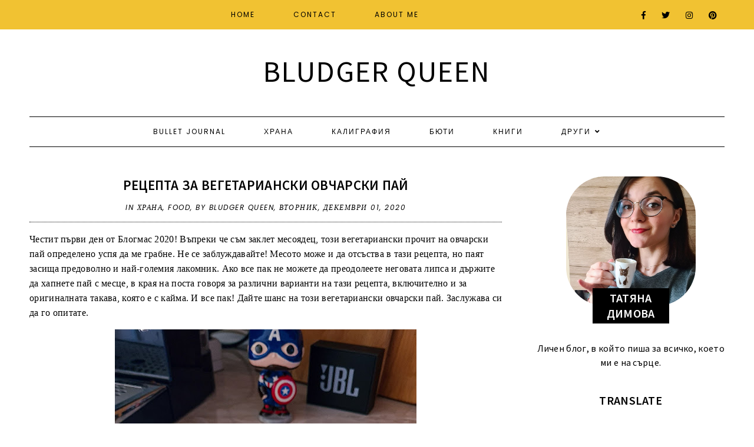

--- FILE ---
content_type: text/html; charset=UTF-8
request_url: https://www.bludgerqueen.com/2020/11/recepta-za-vegetarianski-ovcharski-pai.html
body_size: 23689
content:
<!DOCTYPE html>
<html class='v2' dir='ltr' xmlns='http://www.w3.org/1999/xhtml' xmlns:b='http://www.google.com/2005/gml/b' xmlns:data='http://www.google.com/2005/gml/data' xmlns:expr='http://www.google.com/2005/gml/expr'>
<head>
<link href='https://www.blogger.com/static/v1/widgets/335934321-css_bundle_v2.css' rel='stylesheet' type='text/css'/>
<link crossorigin='anonymous' href='https://use.fontawesome.com/releases/v5.0.13/css/all.css' integrity='sha384-DNOHZ68U8hZfKXOrtjWvjxusGo9WQnrNx2sqG0tfsghAvtVlRW3tvkXWZh58N9jp' rel='stylesheet'/>
<link href='https://fonts.googleapis.com/css?family=Source+Sans+Pro:400,400i,600,600i,700,700i|Poppins:300,300i,400,400i' rel='stylesheet'/>
<script src='https://ajax.googleapis.com/ajax/libs/jquery/2.2.0/jquery.min.js' type='text/javascript'></script>
<script type='text/javascript'>//<![CDATA[ 
// Generated by CoffeeScript 1.3.3
(function(){var e,t;e=function(){function e(e,t){var n,r;this.options={target:"instafeed",get:"popular",resolution:"thumbnail",sortBy:"none",links:!0,mock:!1,useHttp:!1};if(typeof e=="object")for(n in e)r=e[n],this.options[n]=r;this.context=t!=null?t:this,this.unique=this._genKey()}return e.prototype.hasNext=function(){return typeof this.context.nextUrl=="string"&&this.context.nextUrl.length>0},e.prototype.next=function(){return this.hasNext()?this.run(this.context.nextUrl):!1},e.prototype.run=function(t){var n,r,i;if(typeof this.options.clientId!="string"&&typeof this.options.accessToken!="string")throw new Error("Missing clientId or accessToken.");if(typeof this.options.accessToken!="string"&&typeof this.options.clientId!="string")throw new Error("Missing clientId or accessToken.");return this.options.before!=null&&typeof this.options.before=="function"&&this.options.before.call(this),typeof document!="undefined"&&document!==null&&(i=document.createElement("script"),i.id="instafeed-fetcher",i.src=t||this._buildUrl(),n=document.getElementsByTagName("head"),n[0].appendChild(i),r="instafeedCache"+this.unique,window[r]=new e(this.options,this),window[r].unique=this.unique),!0},e.prototype.parse=function(e){var t,n,r,i,s,o,u,a,f,l,c,h,p,d,v,m,g,y,b,w,E,S;if(typeof e!="object"){if(this.options.error!=null&&typeof this.options.error=="function")return this.options.error.call(this,"Invalid JSON data"),!1;throw new Error("Invalid JSON response")}if(e.meta.code!==200){if(this.options.error!=null&&typeof this.options.error=="function")return this.options.error.call(this,e.meta.error_message),!1;throw new Error("Error from Instagram: "+e.meta.error_message)}if(e.data.length===0){if(this.options.error!=null&&typeof this.options.error=="function")return this.options.error.call(this,"No images were returned from Instagram"),!1;throw new Error("No images were returned from Instagram")}this.options.success!=null&&typeof this.options.success=="function"&&this.options.success.call(this,e),this.context.nextUrl="",e.pagination!=null&&(this.context.nextUrl=e.pagination.next_url);if(this.options.sortBy!=="none"){this.options.sortBy==="random"?d=["","random"]:d=this.options.sortBy.split("-"),p=d[0]==="least"?!0:!1;switch(d[1]){case"random":e.data.sort(function(){return.5-Math.random()});break;case"recent":e.data=this._sortBy(e.data,"created_time",p);break;case"liked":e.data=this._sortBy(e.data,"likes.count",p);break;case"commented":e.data=this._sortBy(e.data,"comments.count",p);break;default:throw new Error("Invalid option for sortBy: '"+this.options.sortBy+"'.")}}if(typeof document!="undefined"&&document!==null&&this.options.mock===!1){a=e.data,this.options.limit!=null&&a.length>this.options.limit&&(a=a.slice(0,this.options.limit+1||9e9)),n=document.createDocumentFragment(),this.options.filter!=null&&typeof this.options.filter=="function"&&(a=this._filter(a,this.options.filter));if(this.options.template!=null&&typeof this.options.template=="string"){i="",o="",l="",v=document.createElement("div");for(m=0,b=a.length;m<b;m++)s=a[m],u=s.images[this.options.resolution].url,this.options.useHttp||(u=u.replace("http://","//")),o=this._makeTemplate(this.options.template,{model:s,id:s.id,link:s.link,image:u,caption:this._getObjectProperty(s,"caption.text"),likes:s.likes.count,comments:s.comments.count,location:this._getObjectProperty(s,"location.name")}),i+=o;v.innerHTML=i,S=[].slice.call(v.childNodes);for(g=0,w=S.length;g<w;g++)h=S[g],n.appendChild(h)}else for(y=0,E=a.length;y<E;y++)s=a[y],f=document.createElement("img"),u=s.images[this.options.resolution].url,this.options.useHttp||(u=u.replace("http://","//")),f.src=u,this.options.links===!0?(t=document.createElement("a"),t.href=s.link,t.appendChild(f),n.appendChild(t)):n.appendChild(f);document.getElementById(this.options.target).appendChild(n),r=document.getElementsByTagName("head")[0],r.removeChild(document.getElementById("instafeed-fetcher")),c="instafeedCache"+this.unique,window[c]=void 0;try{delete window[c]}catch(x){}}return this.options.after!=null&&typeof this.options.after=="function"&&this.options.after.call(this),!0},e.prototype._buildUrl=function(){var e,t,n;e="https://api.instagram.com/v1";switch(this.options.get){case"popular":t="media/popular";break;case"tagged":if(typeof this.options.tagName!="string")throw new Error("No tag name specified. Use the 'tagName' option.");t="tags/"+this.options.tagName+"/media/recent";break;case"location":if(typeof this.options.locationId!="number")throw new Error("No location specified. Use the 'locationId' option.");t="locations/"+this.options.locationId+"/media/recent";break;case"user":if(typeof this.options.userId!="number")throw new Error("No user specified. Use the 'userId' option.");if(typeof this.options.accessToken!="string")throw new Error("No access token. Use the 'accessToken' option.");t="users/"+this.options.userId+"/media/recent";break;default:throw new Error("Invalid option for get: '"+this.options.get+"'.")}return n=""+e+"/"+t,this.options.accessToken!=null?n+="?access_token="+this.options.accessToken:n+="?client_id="+this.options.clientId,this.options.limit!=null&&(n+="&count="+this.options.limit),n+="&callback=instafeedCache"+this.unique+".parse",n},e.prototype._genKey=function(){var e;return e=function(){return((1+Math.random())*65536|0).toString(16).substring(1)},""+e()+e()+e()+e()},e.prototype._makeTemplate=function(e,t){var n,r,i,s,o;r=/(?:\{{2})([\w\[\]\.]+)(?:\}{2})/,n=e;while(r.test(n))i=n.match(r)[1],s=(o=this._getObjectProperty(t,i))!=null?o:"",n=n.replace(r,""+s);return n},e.prototype._getObjectProperty=function(e,t){var n,r;t=t.replace(/\[(\w+)\]/g,".$1"),r=t.split(".");while(r.length){n=r.shift();if(!(e!=null&&n in e))return null;e=e[n]}return e},e.prototype._sortBy=function(e,t,n){var r;return r=function(e,r){var i,s;return i=this._getObjectProperty(e,t),s=this._getObjectProperty(r,t),n?i>s?1:-1:i<s?1:-1},e.sort(r.bind(this)),e},e.prototype._filter=function(e,t){var n,r,i,s,o;n=[],i=function(e){if(t(e))return n.push(e)};for(s=0,o=e.length;s<o;s++)r=e[s],i(r);return n},e}(),t=typeof exports!="undefined"&&exports!==null?exports:window,t.Instafeed=e}).call(this);
//]]></script>
<script type='text/javascript'>
//<![CDATA[
eval(function(p,a,c,k,e,r){e=function(c){return(c<a?'':e(parseInt(c/a)))+((c=c%a)>35?String.fromCharCode(c+29):c.toString(36))};if(!''.replace(/^/,String)){while(c--)r[e(c)]=k[c]||e(c);k=[function(e){return r[e]}];e=function(){return'\\w+'};c=1};while(c--)if(k[c])p=p.replace(new RegExp('\\b'+e(c)+'\\b','g'),k[c]);return p}('4 3=m n();4 7=0;4 6=m n();4 8=m n();q K(e){p(4 i=0;i<e.A.B.2;i++){4 f=e.A.B[i];3[7]=f.u.$t;L{8[7]=f.M.C}N(O){s=f.P.$t;a=s.v("<Q");b=s.v("R=\\"",a);c=s.v("\\"",b+5);d=s.S(b+5,c-b-5);9((a!=-1)&&(b!=-1)&&(c!=-1)&&(d!="")){8[7]=d}w 8[7]=\'T://i.U.V/W.X\'}9(3[7].2>D)3[7]=3[7].Y(0,D)+"...";p(4 k=0;k<f.x.2;k++){9(f.x[k].Z==\'10\'){6[7]=f.x[k].E;7++}}}}q 11(){4 a=m n(0);4 b=m n(0);4 c=m n(0);p(4 i=0;i<6.2;i++){9(!F(a,6[i])){a.2+=1;a[a.2-1]=6[i];b.2+=1;c.2+=1;b[b.2-1]=3[i];c[c.2-1]=8[i]}}3=b;6=a;8=c}q F(a,e){p(4 j=0;j<a.2;j++)9(a[j]==e)G 12;G 13}q 14(){p(4 i=0;i<6.2;i++){9((6[i]==15)||(!(3[i]))){6.o(i,1);3.o(i,1);8.o(i,1);i--}}4 r=H.16((3.2-1)*H.17());4 i=0;9(3.2>0)h.l(\'<g y="I-18-u">\'+19+\'</g>\');h.l(\'<g z="1a: 1b;"/>\');1c(i<3.2&&i<1d&&i<1e){h.l(\'<J><a z="1f-1g:1h;\');9(i!=0)h.l(\'"\');w h.l(\'"\');h.l(\'E="\'+6[r]+\'"><g y="1i" z="1j:C(\'+8[r]+\')"></g><g y="I-u">\'+3[r]+\'</g></a></J>\');9(r<3.2-1){r++}w{r=0}i++}h.l(\'</g>\');6.o(0,6.2);8.o(0,8.2);3.o(0,3.2)}',62,82,'||length|relatedTitles|var||relatedUrls|relatedTitlesNum|thumburl|if|||||||div|document||||write|new|Array|splice|for|function||||title|indexOf|else|link|class|style|feed|entry|url|35|href|contains_thumbs|return|Math|related|li|related_results_labels_thumbs|try|gform_foot|catch|error|content|img|src|substr|https|imgur|com|vEhFzDM|png|substring|rel|alternate|removeRelatedDuplicates_thumbs|true|false|printRelatedLabels_thumbs|currentposturl|floor|random|posts|relatedpoststitle|clear|both|while|20|maxresults|text|decoration|none|related_img|background'.split('|'),0,{}))
//]]></script>
<meta content='text/html; charset=UTF-8' http-equiv='Content-Type'/>
<meta content='blogger' name='generator'/>
<link href='https://www.bludgerqueen.com/favicon.ico' rel='icon' type='image/x-icon'/>
<link href='https://www.bludgerqueen.com/2020/11/recepta-za-vegetarianski-ovcharski-pai.html' rel='canonical'/>
<link rel="alternate" type="application/atom+xml" title="Bludger Queen - Atom" href="https://www.bludgerqueen.com/feeds/posts/default" />
<link rel="alternate" type="application/rss+xml" title="Bludger Queen - RSS" href="https://www.bludgerqueen.com/feeds/posts/default?alt=rss" />
<link rel="service.post" type="application/atom+xml" title="Bludger Queen - Atom" href="https://www.blogger.com/feeds/370052109313653372/posts/default" />

<link rel="alternate" type="application/atom+xml" title="Bludger Queen - Atom" href="https://www.bludgerqueen.com/feeds/3154711421738865878/comments/default" />
<!--Can't find substitution for tag [blog.ieCssRetrofitLinks]-->
<link href='https://blogger.googleusercontent.com/img/b/R29vZ2xl/AVvXsEjhEnY0AYsp4FdD1Ac1PADA882opB7zj9tzOsef2MHQQTfpbpHxnpmIPW027Cot5se0YMNesZrjd-nhdOZVEBNMLRj1E_7lGvzeGfE8LDAkhpLExW6IxOoLEV4od-ioadaNnvKOGZXRrIJE/w512-h640/20201128_133823.jpg' rel='image_src'/>
<meta content='https://www.bludgerqueen.com/2020/11/recepta-za-vegetarianski-ovcharski-pai.html' property='og:url'/>
<meta content='Рецепта за Вегетариански овчарски пай' property='og:title'/>
<meta content='Блог за bullet journal, арт, храна и лайфстайл.' property='og:description'/>
<meta content='https://blogger.googleusercontent.com/img/b/R29vZ2xl/AVvXsEjhEnY0AYsp4FdD1Ac1PADA882opB7zj9tzOsef2MHQQTfpbpHxnpmIPW027Cot5se0YMNesZrjd-nhdOZVEBNMLRj1E_7lGvzeGfE8LDAkhpLExW6IxOoLEV4od-ioadaNnvKOGZXRrIJE/w1200-h630-p-k-no-nu/20201128_133823.jpg' property='og:image'/>
<title>Рецепта за Вегетариански овчарски пай | Bludger Queen</title>
<meta content='width=device-width, initial-scale=1' name='viewport'/>
<style id='page-skin-1' type='text/css'><!--
-----------------------------------------------
Designer: WAT Design Express
Etsy:     www.etsy.com/shop/WATDesignExpress
URL:      www.watdesignexpress.com
Name:     Natalie
Version:  1.0
-----------------------------------------------*/
/*---------------------------------------------
# 0. Variable Definitions
-----------------------------------------------*/
<Group description="Body" selector="body">
<Variable name="body.color" description="Body Color" type="color" default="#ffffff"/>
<Variable name="text.color" description="Text Color" type="color" default="#000000"/>
<Variable name="text.link.color" description="Text Link Color" type="color" default="#000000"/>
<Variable name="text.link.hover.color" description="Text Link Hover Color" type="color" default="#d8bcbc"/>
</Group>
<Group description="Top Navigation Menu" selector="body">
<Variable name="topmenu.bg.color" description="Top Menu Bar Background Color" type="color" default="#f5efee"/>
<Variable name="topmenu.text.color" description="Top Menu Bar Text Color" type="color" default="#000000"/>
<Variable name="topmenu.text.hover.color" description="Top Menu Bar Text Hover Color" type="color" default="#d8bcbc"/>
</Group>
<Group description="DropDown Menu" selector="body">
<Variable name="dropdown.bg.color" description="DropDown Menu Background Color" type="color" default="#ffffff"/>
<Variable name="dropdown.text.color" description="DropDown Menu Text Color" type="color" default="#000000"/>
<Variable name="dropdown.bg.hover.color" description="DropDown Menu Background Hover Color" type="color" default="#f5efee"/>
<Variable name="dropdown.text.hover.color" description="DropDown Menu Text Hover Color" type="color" default="#000000"/>
</Group>
<Group description="Buttons" selector="body">
<Variable name="button.bg.color" description="Button Background Color" type="color" default="#ffffff"/>
<Variable name="button.text.color" description="Button Text Color" type="color" default="#000000"/>
<Variable name="button.bg.hover.color" description="Button Background Hover Color" type="color" default="#000000"/>
<Variable name="button.text.hover.color" description="Button Text Hover Color" type="color" default="#ffffff"/>
</Group>
<Group description="To-Top Buttons" selector="body">
<Variable name="totop.bg.color" description="To-Top Background Color" type="color" default="#f5efee"/>
<Variable name="totop.text.color" description="To-Top Text Color" type="color" default="#000000"/>
<Variable name="totop.bg.hover.color" description="To-Top Background Hover Color" type="color" default="#000000"/>
<Variable name="totop.text.hover.color" description="To-Top Text Hover Color" type="color" default="#ffffff"/>
</Group>
<Group description="General" selector="body">
<Variable name="border.color" description="Border Color" type="color" default="#000000"/>
<Variable name="input.bg.color" description="Input Background Color" type="color" default="#f5efee"/>
</Group>
<Group description="Footer" selector="body">
<Variable name="footer.bg.color" description="Footer Background Color" type="color" default="#f5efee"/>
<Variable name="footer.text.color" description="Footer Text Color" type="color" default="#000000"/>
<Variable name="footer.text.hover.color" description="Footer Text Hover Color" type="color" default="#d8bcbc"/>
</Group>
<Group description="Selection and Scrollbar" selector="body">
<Variable name="selection.color" description="Selection Color" type="color" default="#000000"/>
<Variable name="selection.bg" description="Selection Background" type="color" default="#f5efee"/>
<Variable name="scrollbar.bg" description="Scrollbar Background" type="color" default="#f5efee"/>
<Variable name="scrollbar.thumb" description="Scrollbar Thumb" type="color" default="#d8bcbc"/>
</Group>
/*---------------------------------------------
# 1. Settings
-----------------------------------------------*/
/*---------------------------------------------
# 1.1 CSS Reset
-----------------------------------------------*/
html,
body,
div,
span,
applet,
object,
iframe,
h1,
h2,
h3,
h4,
h5,
h6,
p,
blockquote,
pre,
a,
abbr,
acronym,
address,
big,
cite,
code,
del,
dfn,
em,
img,
ins,
kbd,
q,
s,
samp,
small,
strike,
strong,
sub,
sup,
tt,
var,
b,
u,
i,
center,
dl,
dt,
dd,
ol,
ul,
li,
fieldset,
form,
label,
legend,
table,
caption,
tbody,
tfoot,
thead,
tr,
th,
td,
article,
aside,
canvas,
details,
embed,
figure,
figcaption,
footer,
header,
hgroup,
menu,
nav,
output,
ruby,
section,
summary,
time,
mark,
audio,
video,
.section,
.widget {
margin: 0;
padding: 0;
border: 0;
vertical-align: baseline;
}
table {
border-collapse: collapse;
border-spacing: 0;
}
div.clear {
clear: both;
}
/*---------------------------------------------
# 1.2 Sizing
-----------------------------------------------*/
#content-sidebar-wrap {
max-width: 1180px;
margin: 0 auto;
}
#content-wrap {
width: 68%;
float: left;
}
#sidebar-wrap {
width: 27%;
float: right;
}
/*---------------------------------------------
# 1.3 Body
-----------------------------------------------*/
body {
font-family: 'Source Sans Pro', serif;
font-weight: 400;
font-size: 16px;
color: #000000;
overflow-x: hidden;
letter-spacing: 0.3px;
background: #ffffff;
}
body b,
body strong {
font-weight: bold;
line-height: 1.5;
}
body i {
font-style: italic;
line-height: 1.5;
}
.post-body ol {
list-style: decimal;
list-style-type: decimal;
padding: 0 0 0 2.3em;
}
.widget {
line-height: 1.5;
margin: 0;
}
.section {
margin: 0;
padding: 0;
}
.separator a {
max-width: 100%;
height: auto;
margin-right: 0em !important;
margin-left: 0em !important;
}
a img {
display: block;
position: static !important;
}
a,
a:link,
a:visited {
color: #000000;
text-decoration: none;
}
a:hover {
color: #bf9000;
text-decoration: none;
}
iframe,
.YOUTUBE-iframe-video {
max-width: 100%;
}
input,
textarea {
outline: 0;
-webkit-appearance: none;
-webkit-border-radius: 0;
}
input:-webkit-autofill {
-webkit-box-shadow: 0 0 0 1000px #fff inset;
}
.widget-item-control {
height: 0px;
}
.video_outer_wrap {
width: 100%;
max-width: 100%;
margin: 15px auto;
}
.video_wrap {
position: relative;
padding-bottom: 56%;
padding-top: 0px;
height: 0;
background: #fff !important;
}
.video_wrap iframe,
.video_wrap object,
.video_wrap embed {
position: absolute;
top: 0;
width: 100%;
height: 100%;
}
::-moz-selection {
color: #000000;
background: #fff2cc;
}
::selection {
color: #000000;
background: #fff2cc;
}
::-webkit-scrollbar {
width: 10px;
}
::-webkit-scrollbar-track {
background: #fff2cc;
}
::-webkit-scrollbar-thumb,
::-webkit-scrollbar-thumb:window-inactive {
background: #134f5c;
}
#ContactForm1 {
display: none;
}
blockquote {
margin: 40px;
font-style: italic;
}
blockquote::before {
content: "\201C";
display: block;
font-size: 20px;
font-size: 2rem;
height: 0;
left: -20px;
position: relative;
top: -10px;
}
.post h2 {
font-size: 25px;
}
.post h3 {
font-size: 22px;
}
.post h4 {
font-size: 18px;
}
select {
-webkit-appearance: none !important;
-moz-appearance: none !important;
-o-appearance: none !important;
-ms-appearance: none !important;
border-radius: 0 !important;
-webkit-border-radius: 0 !important;
-moz-border-radius: 0 !important;
-o-border-radius: 0 !important;
-ms-border-radius: 0 !important;
}
select::-ms-expand {
display: none;
}
/*---------------------------------------------
# 2. Header
-----------------------------------------------*/
#header img {
margin: 0 auto;
height: auto;
max-width: 80%;
}
.header {
padding: 40px 0;
}
.Header h1 {
font-weight: 500;
font-size: 50px;
text-align: center;
text-transform: uppercase;
letter-spacing: 2px;
line-height: normal;
margin: 0;
-webkit-font-smoothing: subpixel-antialiased;
padding: 0;
width: 100%;
display: inline-block;
}
.description {
font-weight: 400;
font-size: 13px;
text-align: center;
letter-spacing: 1.5px;
text-transform: uppercase;
line-height: normal;
}
.Header .description {
margin: 5px 0 0;
padding: 0;
}
/*---------------------------------------------
# 3. Post Area
-----------------------------------------------*/
.blog-posts .post {
margin-bottom: 50px;
}
.post-body img,
.post-body a img,
.wrap-content img {
max-width: 100%;
height: auto;
margin: 0 auto;
}
.wrap-content img {
display: none;
}
.featured-thumb {
width: 100%;
padding-bottom: 135%;
background-size: contain!important;
background-position: center center;
background-repeat: no-repeat;
}
.featured-thumbnail {
width: 45%;
float: left;
overflow: hidden;
}
.featured-thumbnail-inner {
width: 90%;
margin-right: 10%;
}
.post-content {
width: 100%;
}
.featured-thumbnail+.post-content {
width: 55%;
float: left;
}
.page-title,
.post-title {
text-transform: uppercase;
font-size: 23px !important;
font-weight: 600;
line-height: 1.3;
margin-bottom: 15px;
}
.page-title {
text-align: center;
margin-bottom: 20px;
}
.wrap-meta {
text-transform: uppercase;
font-style: italic;
font-size: 12px;
font-family: Poppins;
letter-spacing: 1.5px;
}
.wrap-title {
margin-bottom: 15px;
border-bottom: 1px dotted #000000;
padding-bottom: 15px;
}
.wrap-content {
text-align: justify;
}
.wrap-content:first-letter {
margin: 0px 15px 0px 0;
display: block;
float: left;
font-size: 45px;
line-height: 45px;
}
.wrap-bottom {
margin-top: 30px;
}
.read-more {
width: 150px;
float: left;
}
.read-more a {
padding: 8px 20px;
display: inline-block;
font-size: 12px;
}
.post-share {
width: calc( 100% - 150px);
float: right;
text-align: right;
margin: 8px 0;
}
.post-share a {
font-size: 12px;
margin: 0 5px;
}
.post-share .fa-comment {
margin-right: 5px;
}
/*---------------------------------------------
# 4. Sidebar
-----------------------------------------------*/
#sidebar {
text-align: center;
}
#sidebar .widget {
margin-bottom: 40px;
}
#sidebar h2 {
text-transform: uppercase;
font-size: 20px;
font-weight: 600;
line-height: 1.3;
margin-bottom: 15px;
}
#sidebar .widget:last-child {
margin: 0;
}
.about-thumb {
width: 220px;
padding-bottom: 220px;
margin: 0 auto;
background-size: cover !important;
background-position: 50% 50% !important;
border-radius: 30%;
position: relative;
display: block !important;
}
.about-title {
display: inline-block;
background: #000000;
color: #ffffff;
text-transform: uppercase;
font-size: 16px;
font-weight: 600;
padding: 4px 5px;
width: 120px;
position: relative;
bottom: 30px;
margin: 0 !important;
}
.about-content {
margin-bottom: 20px;
}
.more-link {
display: inline-block;
padding: 7px 20px;
text-transform: uppercase;
font-size: 12px;
}
.contact-form-button-submit,
.comments .comment .comment-actions a,
#blog-pager a,
#blog-pager a:visited,
#Label1 ul>li span,
#Label1 ul>li a,
.searchsubmit,
.read-more a,
.more-link {
border: 1px solid #000000;
background: #ffffff;
color: #000000;
}
.contact-form-button-submit:hover,
.comments .comment .comment-actions a:hover,
#blog-pager a:hover,
#new-footer-wrapper .FollowByEmail input[type="submit"]:hover,
#sidebar .FollowByEmail input[type="submit"]:hover,
#Label1 ul>li span:hover,
#Label1 ul>li a:hover,
.read-more a:hover,
.searchsubmit:hover,
.more-link:hover {
color: #ffffff;
background: #000000;
border-color: #000000;
}
.social-links a {
margin: 0 10px;
font-size: 14px;
}
.searchbox {
font-weight: 400;
font-size: 10px;
text-transform: uppercase;
letter-spacing: 2px;
border: 1px solid;
width: 70%;
height: 35px;
float: left;
padding: 0 4%;
margin: 0;
-webkit-box-sizing: border-box;
-moz-box-sizing: border-box;
box-sizing: border-box;
}
.searchsubmit {
font-weight: 400;
font-size: 10px;
text-transform: uppercase;
letter-spacing: 1px;
-webkit-font-smoothing: subpixel-antialiased;
border: 1px solid;
border-left: 0;
width: 30%;
height: 35px;
float: right;
padding: 0;
margin: 0;
cursor: pointer;
-webkit-box-sizing: border-box;
-moz-box-sizing: border-box;
box-sizing: border-box;
}
#PopularPosts1 ul {
padding: 0;
list-style: none;
}
.PopularPosts img {
width: 100% !important;
height: auto !important;
padding: 0 !important;
margin: 0;
position: relative;
}
.PopularPosts .item-thumbnail {
margin: 0;
float: none;
}
#PopularPosts1 li {
width: 100%;
float: none;
padding: 0;
margin: 0 0 30px;
position: relative;
}
#PopularPosts1 li:last-child {
margin: 0 !important;
}
#PopularPosts1 .item-thumbnail+.pp1 {
text-align: center;
position: relative;
-webkit-box-sizing: border-box;
-moz-box-sizing: border-box;
box-sizing: border-box;
background: rgba(255, 255, 255, .8);
padding: 15px 10px;
position: absolute;
bottom: 10%;
margin: 0 5%;
width: 90%;
}
#PopularPosts1 .pp1 a {
letter-spacing: 0.6px;
font-size: 15px;
text-transform: uppercase;
font-weight: 600;
display: block;
-webkit-box-sizing: border-box;
-moz-box-sizing: border-box;
box-sizing: border-box;
}
/* Categories*/
#Label1 ul {
margin: 0;
padding: 0;
}
#Label1 ul>li {
list-style-type: none;
}
#Label1 ul>li span,
#Label1 ul>li a {
display: block;
border: 1px solid;
padding: 10px;
font-size: 14px;
}
/* Archives */
.BlogArchive select {
width: 100%;
padding: 8px 5px;
border: 1px solid #000000;
}
/* Subscriber */
#sidebar .FollowByEmail {
border: 1px solid #000000;
padding: 30px 20px;
}
#sidebar .FollowByEmail input {
border: 0;
background-color: #f5efee;
padding: 10px 5px;
width: 100%;
margin: 0;
margin-bottom: 7px;
font-family: source sans pro;
font-size: 13px;
height: unset;
text-align: center;
-webkit-box-sizing: border-box;
-moz-box-sizing: border-box;
box-sizing: border-box;
color: #000;
}
#sidebar .FollowByEmail input[type="submit"] {
text-transform: uppercase;
margin: 0;
}
/*---------------------------------------------
# 4. Footer Area
-----------------------------------------------*/
#footer-wrap {
margin-top: 50px;
}
/* Footer - Instagram */
#my-footer1 .title {
text-align: center;
font-weight: 600;
font-size: 20px;
letter-spacing: .5px;
margin-bottom: 20px;
}
#instafeed {
width: 100%;
display: block;
margin: 0 auto;
padding: 0px;
line-height: 0px;
text-align: center;
vertical-align: baseline;
}
#instafeed img {
width: 100%;
height: auto;
}
#instafeed .squarethumb {
background-position: 50% !important;
background-size: cover !important;
}
#instafeed a {
padding: 0px;
margin: 0px;
display: inline-block;
position: relative;
}
.instathumb {
width: 12.5%;
float: left;
}
@media screen and (max-width: 750px) {
.instathumb {
width: 25%;
}
}
.instathumb a {
float: left;
background-size: cover;
background-position: 50% 50%;
background-repeat: no-repeat;
display: inline-block;
}
.fcdw {
width: 100%;
height: 100%;
margin-top: -100%;
opacity: 0;
text-align: center;
position: absolute;
background-size: 30px;
font-weight: 400;
font-size: 11px;
letter-spacing: 1px;
line-height: 1.5;
-webkit-font-smoothing: antialiased;
}
.fcdw:hover {
opacity: 1;
}
.fcdw:hover:after {
content: '';
top: 0;
left: 0;
width: 100%;
height: 100%;
position: absolute;
display: block;
-ms-filter: "progid:DXImageTransform.Microsoft.Alpha(Opacity=80)";
filter: alpha(opacity=80);
opacity: 0.8;
z-index: 1;
}
.fcdw i {
font-size: 10px;
margin: 0 4px 0 0;
}
.fcdw .fa-comment,
.fcdw .fa-comment-o {
margin: 0 4px 0 8px;
}
.fcdo {
display: table;
vertical-align: middle;
height: 100%;
width: 100%;
}
.fcdi {
display: table-cell;
vertical-align: middle;
height: 100%;
width: 100%;
z-index: 5;
position: relative;
}
/* Footer - Newsletter */
#column2-wrapper {
margin-top: 50px;
}
#new-footer-wrapper .FollowByEmail {
text-align: center;
}
#new-footer-wrapper .FollowByEmail h2 {
text-align: center;
font-weight: 600;
font-size: 20px;
letter-spacing: .5px;
margin-bottom: 35px;
display: inline-block;
border: 1px solid #000000;
padding: 4px 20px;
background: #ffffff;
color: #000000;
}
#new-footer-wrapper .FollowByEmail:before {
content: '';
width: 100%;
display: block;
height: 1px;
background-color: #000000;
position: relative;
top: 20px;
}
#new-footer-wrapper .FollowByEmail form {
width: 800px;
margin: 0 auto;
}
#new-footer-wrapper .FollowByEmail input {
border: 0;
background-color: #f5efee;
padding: 10px 5px;
width: calc( 100% - 50% - 108px);
margin: 0 5px;
margin-bottom: 7px;
font-family: source sans pro;
font-size: 13px;
height: unset;
text-align: center;
-webkit-box-sizing: border-box;
-moz-box-sizing: border-box;
box-sizing: border-box;
color: #000000;
float: left;
}
#new-footer-wrapper .FollowByEmail input[type="submit"] {
width: 186px;
text-transform: uppercase;
}
/* Footer Credit*/
#credit-wrap {
background-color: #f1c232;
padding: 20px 0;
margin-top: 35px;
}
#new-credit-wrap {
max-width: 1180px;
margin: 0 auto;
}
#new-credit-wrap,
#new-credit-wrap a {
color: #000000;
}
#new-credit-wrap a:hover {
color: #f3f3f3;
}
#credit-text {
width: 50%;
float: right;
text-align: right;
font-size: 14px;
text-transform: uppercase;
}
#wrap-social-footer {
float: left;
width: 50%;
}
/* Pagination */
#blog-pager {
margin: 0;
}
#blog-pager-newer-link {
float: left;
}
#blog-pager-older-link {
float: right;
}
#blog-pager a,
#blog-pager a:visited {
border: 1px solid;
padding: 8px 20px;
display: inline-block;
font-size: 12px;
text-transform: uppercase;
}
/*---------------------------------------------
# 5. Related Posts
-----------------------------------------------*/
#related-posts .related-posts-title h3 {
text-align: center;
text-transform: uppercase;
font-weight: 600;
font-size: 20px;
margin-bottom: 15px;
}
#related-posts li {
overflow: hidden;
width: 32%;
float: left;
text-align: center;
margin-right: 2%;
display: block;
}
#related-posts li:last-child {
margin: 0;
}
#related-posts .related_img {
padding-bottom: 100%;
background-position: 50% 50% !important;
background-size: cover!important;
width: 100%;
height: auto;
}
#related-posts .related-title {
text-align: center;
font-size: 15px;
margin-top: 10px;
padding: 0 15px;
font-weight: 600;
}
@media only screen and (max-width: 480px) {
#related-posts li {
width: 100%;
float: none;
margin-bottom: 15px;
}
#related-posts .related_img {
width: 45%;
float: left;
padding-bottom: 30%;
}
#related-posts .related-title {
width: 50%;
float: right;
margin: 0;
padding: 0;
text-align: left;
}
}
/*---------------------------------------------
# 6. Comments
-----------------------------------------------*/
.comments .comments-content .loadmore {
margin-top: 0;
}
.comments {
margin-top: 40px;
}
.comments h4 {
text-align: center;
padding: 10px 0;
text-transform: uppercase;
font-size: 20px;
font-weight: 600;
letter-spacing: 0px;
margin-bottom: 10px;
}
.comment-footer {
margin: 0px!important;
}
.comments .comments-content .user a,
.comments .comments-content .user {
font-size: 17px;
margin-bottom: 0px;
line-height: 1.5;
font-weight: 600;
}
.datetime.secondary-text a {
letter-spacing: 1px;
font-size: 11px;
text-transform: uppercase;
}
.datetime.secondary-text {
display: inherit;
margin-left: 0px!important;
}
.comments .comments-content .comment-header {
padding-bottom: 0px;
margin: 0 0 0 0;
min-height: 36px;
}
.comments .comment-block {
margin: 0;
}
.comments .comments-content .comment-replies {
margin-left: 10px;
}
.comments .comments-content .comment-content {
margin: 20px 0;
line-height: 1.6;
}
.comments .comment .comment-actions {
margin-bottom: 15px;
display: inline-block;
}
.comments .comment .comment-actions a {
font-size: 10px;
letter-spacing: 1px;
padding-top: 0;
text-transform: uppercase;
border: 1px solid;
padding: 5px 7px!important;
margin-right: 10px;
}
.comments .comment .comment-actions a:hover {
text-decoration: none;
}
.comments .comments-content .comment-thread {
padding: 0px!important;
}
.comments .comments-content .inline-thread {
margin: 0px!important;
}
.comments .thread-collapsed .thread-arrow,
.comments .thread-expanded .thread-arrow {
background: none!important;
}
.comments .thread-expanded .thread-arrow:before {
content: '\f107';
font-family: 'Font Awesome\ 5 Free';
margin-right: 3px;
font-size: 15px;
font-weight: 900;
}
.comments .thread-collapsed .thread-arrow:before {
content: '\f105';
font-family: 'Font Awesome\ 5 Free';
margin-right: 3px;
font-size: 15px;
font-weight: 900;
}
.comments .avatar-image-container {
display: inherit !important;
padding: 5px 10px 13px 0px;
max-width: 40px;
position: relative;
z-index: 99;
}
.comments .thread-toggle {
padding: 10px 20px;
font-family: inherit;
font-weight: 500;
font-size: 11px;
text-transform: uppercase;
letter-spacing: 1px;
}
.comments .continue a {
font-family: inherit;
font-weight: 500;
font-size: 11px;
letter-spacing: 1px;
padding: 0;
text-transform: uppercase;
}
.status-msg-wrap {
width: 100%;
margin: 0 0 20px;
letter-spacing: 0.3px;
}
/*---------------------------------------------
# 7. Navigation
-----------------------------------------------*/
#social-menu .social-links a {
color: #000000;
}
#social-menu .social-links a:hover {
color: #ffffff;
}
.menu-wrap {
font-family: 'Poppins', sans-serif;
font-weight: 400;
font-size: 12px;
text-transform: uppercase;
letter-spacing: 2px;
width: 100%;
z-index: 7;
word-break: break-word !important;
-webkit-font-smoothing: subpixel-antialiased;
text-align: center;
}
#menu-secondary {
max-width: 1180px;
margin: 0 auto;
border-top: 1px solid;
border-bottom: 1px solid;
}
#nav-secondary {
margin-bottom: 50px;
}
#nav-primary {
position: static;
height: 50px;
background: #f1c232;
}
.wrapper-nav-primary {
max-width: 92%;
margin: 0 auto;
position: fixed;
width: 100%;
background: #f1c232;
padding: 0 4%;
z-index: 999;
}
#menu-primary {
width: 85%;
float: left;
visibility: hidden;
}
#social-menu {
float: right;
margin-top: 16px;
}
.menu-wrap .widget {
display: inline-block;
}
.menu-wrap li {
display: inline-block;
position: relative;
}
.menu-wrap li,
.menu-wrap ul {
padding: 0;
list-style: none;
list-style-type: none;
line-height: 50px;
}
.menu-wrap li a {
margin: 0 30px;
font-weight: 400 !important;
}
#nav-primary li a {
color: #000000;
}
#nav-primary li a:hover {
color: #ffffff;
}
/*---------------------------------------------
# 7.1 DropDown
-----------------------------------------------*/
.menu-wrap .level-two {
width: 180px;
position: absolute;
border: 1px solid #d5d5d5;
margin: 0 0 0 -15px;
display: none;
text-align: left;
z-index: 99;
background-color: #ffffff;
}
.menu-wrap .level-three {
width: 180px;
position: absolute;
left: 180px;
border: 1px solid #d5d5d5;
top: -1px;
display: none;
text-align: left;
z-index: 99;
background-color: #ffffff;
}
.menu-wrap .Label .level-two {
max-height: 300px;
overflow-y: auto;
}
.menu-wrap .level-two li,
.menu-wrap .level-three li {
display: block;
margin: 0;
line-height: normal;
}
.menu-wrap .level-two li span,
.menu-wrap .level-two li a,
.menu-wrap .level-three li a {
display: block;
padding: 15px;
margin: 0;
color: #000000 !important;
}
.menu-wrap li.parent:hover .level-two,
.menu-wrap .child-item.sharewidth:hover .level-three {
display: block;
}
.menu-wrap li.child-item a {
padding: 12px 18px;
margin: 0;
background: #ffffff;
}
.menu-wrap ul.level-two a:hover {
background-color: #f1c232;
color: #000000 !important;
}
.menu-wrap .fas.fa-fw.fa-angle-down,
.menu-wrap .level-three a:after {
display: none;
}
.menu-wrap li.child-item.sharewidth a:after {
content: "\f105";
font-family: "Font Awesome 5 Free" !important;
font-weight: 900;
margin: 0;
float: right;
margin-top: 3px;
}
.menu-wrap li.parent.sharewidth>a:after {
content: '\f107';
font-family: "Font Awesome 5 Free" !important;
font-weight: 900;
margin: 0 0 0 7px;
line-height: 0;
}
/* Toggle Menu */
.menu-toggle {
display: none;
}
@media only screen and (max-width: 1024px) {
#menu-secondary {
display: none;
border-top: 0;
}
#secondary-menu-toggle {
width: 92%;
margin: 0 auto;
border-top: 1px solid;
border-bottom: 1px solid;
text-align: center;
}
.wrapper-nav-primary {
position: relative;
background: #f1c232;
padding: 0;
}
.wrapper-menu {
max-width: 92%;
margin: 0 auto;
}
#menu-primary {
display: none;
float: none;
width: 100%;
text-align: left;
}
#social-menu {
margin-top: 10px;
position: absolute;
top: 0;
right: 0;
float: none;
}
.menu-toggle {
width: 100%;
background: transparent;
border: 0;
outline: 0;
display: block;
padding: 12px;
}
#nav-primary {
height: auto;
position: relative;
top: -1px;
}
.menu-wrap .widget {
display: block;
}
.menu-wrap li {
display: block;
line-height: 40px !important;
}
.menu-wrap li a {
display: block;
}
.menu-wrap .fas.fa-fw.fa-angle-down {
position: absolute;
top: 0;
right: 0;
width: 40px;
display: block;
height: 40px;
line-height: 40px;
z-index: 5;
text-align: center;
cursor: pointer;
}
.menu-wrap .level-three,
.menu-wrap .level-two {
width: 100%;
left: 0;
position: relative;
margin: 0 auto;
text-align: left;
border: 0;
background: transparent;
}
.menu-wrap li.child-item.sharewidth a:after,
.menu-wrap li.parent.sharewidth>a:after {
content: none;
}
.menu-wrap li.child-item a {
background: transparent;
}
.menu-wrap .level-two li a {
padding: 0 15px;
}
.menu-wrap .level-three li a {
padding: 0 15px 0 30px;
}
.menu-wrap li a {
margin: 0;
}
.menu-wrap li.parent:hover .level-two,
.menu-wrap .child-item.sharewidth:hover .level-three {
display: none;
}
}
@media only screen and (max-width: 480px) {
.menu-toggle {
text-align: left;
}
}
/* Back To Top */
#to-top {
display: inline-block;
position: fixed;
bottom: 40px;
right: 20px;
box-shadow: 0 0 10px rgba(0, 0, 0, 0.05);
overflow: hidden;
white-space: nowrap;
text-align: center;
z-index: 9999999;
background: #f5efee;
color: #000000;
padding: 10px;
width: 15px;
height: 15px;
line-height: 15px;
border-radius: 50%;
cursor: pointer;
}
#to-top:hover {
background: #000000;
color: #ffffff;
}
/*---------------------------------------------
# 7. Responsive
-----------------------------------------------*/
@media only screen and (max-width: 1200px) {
#menu-secondary,
#content-sidebar-wrap,
#new-credit-wrap {
max-width: 92%;
}
}
@media only screen and (max-width: 860px) {
#content-wrap,
#sidebar-wrap {
width: 100%;
float: none;
}
#sidebar {
max-width: 400px;
margin: 40px auto 0;
}
#new-footer-wrapper .FollowByEmail form {
max-width: 92%;
}
}
@media only screen and (max-width: 640px) {
.featured-thumbnail,
.featured-thumbnail+.post-content,
#wrap-social-footer,
#credit-text {
width: 100%;
float: none;
}
.featured-thumbnail-inner {
width: 100%;
margin: 0;
}
.featured-thumbnail+.post-content {
margin-top: 15px;
}
#wrap-social-footer,
#credit-text,
.wrap-title {
text-align: center;
}
#wrap-social-footer {
margin-bottom: 10px;
}
#new-footer-wrapper .FollowByEmail input {
width: 100% !important;
}
#new-footer-wrapper .FollowByEmail form {
max-width: 80%;
}
}
@media only screen and (max-width: 400px) {
.read-more,
.post-share {
width: 100%;
float: none;
text-align: center;
}
.post-share {
margin: 15px 0 0 0;
}
}
/* Contact */
.contact-form-widget {
max-width: none;
}
.contact-form-name,
.contact-form-email,
.contact-form-email-message {
width: 100%;
max-width: 100%;
margin: 5px auto 5px;
text-align: left;
letter-spacing: 1px;
padding: 8px 10px;
border: 1px solid #000000;
box-shadow: none !important;
-webkit-box-sizing: border-box;
-moz-box-sizing: border-box;
box-sizing: border-box;
height: auto;
}
.contact-form-button-submit {
border: 1px solid;
border-radius: 0px !important;
box-shadow: 0px !important;
font-weight: 400;
font-size: 12px;
text-align: center;
letter-spacing: 1px;
text-transform: uppercase;
height: auto;
line-height: normal;
padding: 10px 20px;
cursor: pointer !important;
position: relative;
-webkit-box-sizing: border-box;
-moz-box-sizing: border-box;
box-sizing: border-box;
margin-top: 10px;
}
.contact-form-button-submit:hover {
border: 1px solid;
cursor: default;
box-shadow: none !important;
border-radius: none !important;
}

--></style>
<!-- Single Post -->
<style>
              .wrap-title { text-align: center; }
              .post-share {    width: 100%;
    float: none;
    text-align: left;
    margin: 15px 0;
    border-top: 1px dotted;
    padding: 15px 0;
}
              .post-share a { font-size: 13px; margin: 0 8px; }
              .post-share a.comment-link { float: right; margin: 0; }
@media only screen and (max-width: 480px) {
  .post-share { text-align: center; }
  .post-share a.comment-link { display: block; float: none; margin-top: 15px;}
}
</style>
<style id='template-skin-1' type='text/css'><!--
body#layout div.section {
padding: 15px;
}
body#layout h4{font-size:13px!important;text-transform:uppercase;letter-spacing:1.5px;margin:5px 0;}
body#layout #content-wrap{width:70%;padding:0;margin:0;}
body#layout #sidebar-wrap{width:30%;padding:0;margin:0;}
--></style>
<link href='https://www.blogger.com/dyn-css/authorization.css?targetBlogID=370052109313653372&amp;zx=b839a5ad-d85d-4e4a-86f6-9a20340c7039' media='none' onload='if(media!=&#39;all&#39;)media=&#39;all&#39;' rel='stylesheet'/><noscript><link href='https://www.blogger.com/dyn-css/authorization.css?targetBlogID=370052109313653372&amp;zx=b839a5ad-d85d-4e4a-86f6-9a20340c7039' rel='stylesheet'/></noscript>
<meta name='google-adsense-platform-account' content='ca-host-pub-1556223355139109'/>
<meta name='google-adsense-platform-domain' content='blogspot.com'/>

<!-- data-ad-client=ca-pub-5655760612501806 -->

</head>
<body>
<div id='site-container'>
<div class='menu-wrap' id='nav-primary'>
<div class='wrapper-nav-primary'>
<div class='wrapper-menu'>
<button class='menu-toggle' id='primary-menu-toggle'><i class='fas fa-bars'></i></button>
<div class='menu-primary section' id='menu-primary' name='Primary Menu'>
<div class='widget PageList' data-version='1' id='PageList1'>
<div class='widget-content'>
<ul>
<li>
<a href='https://www.bludgerqueen.com/'>Home</a>
</li>
<li>
<a href='https://www.bludgerqueen.com/p/contact_23.html'>Contact</a>
</li>
<li>
<a href='https://www.bludgerqueen.com/p/me.html'>About me</a>
</li>
</ul>
<div class='clear'></div>
</div>
</div>
</div>
</div>
<div class='social-menu section' id='social-menu' name='Social Media'><div class='widget HTML' data-version='1' id='HTML5'>
<div class='widget-content'>
<div class="social-links">
<a href="https://facebook.com/bludgerqueen" title="Facebook" target="_blank"><i class="fab fa-facebook-f"></i></a>
<a href="https://twitter.com/bludgerqueen" title="Twitter" target="_blank"><i class="fab fa-twitter"></i></a>
<a href="https://www.instagram.com/bludgerqueen/" title="Instagram" target="_blank"><i class="fab fa-instagram"></i></a>
<a href="https://www.pinterest.com/tatyanadimova/" title="Pinterest" target="_blank"><i class="fab fa-pinterest"></i></a>
</div>
</div>
<div class='clear'></div>
</div></div>
</div>
</div>
<div id='site-header'>
<div class='header section' id='header'><div class='widget Header' data-version='1' id='Header1'>
<div id='header-inner'>
<div class='titlewrapper'>
<h1 class='title'>
<a href='https://www.bludgerqueen.com/'>
Bludger Queen
</a>
</h1>
</div>
<div class='descriptionwrapper'>
<p class='description'><span>
</span></p>
</div>
</div>
</div></div>
</div>
<div class='menu-wrap' id='nav-secondary'><div id='wrap-nav-secondary'>
<button class='menu-toggle' id='secondary-menu-toggle'><i class='fas fa-bars'></i></button>
<div class='menu-secondary section' id='menu-secondary'><div class='widget PageList' data-version='1' id='PageList2'>
<div class='widget-content'>
<ul>
<li>
<a href='https://bludgerqueen.com/search/label/BuJo'>Bullet Journal</a>
</li>
<li>
<a href='https://bludgerqueen.com/search/label/Food'>Храна</a>
</li>
<li>
<a href='https://bludgerqueen.com/search/label/Calligraphy'>Калиграфия</a>
</li>
<li>
<a href='https://bludgerqueen.com/search/label/Beauty'>Бюти</a>
</li>
<li>
<a href='https://bludgerqueen.com/search/label/Books'>Книги</a>
</li>
<li>
<a href=''>Други</a>
</li>
<li>
<a href='https://bludgerqueen.com/search/label/Gadgets'>_Джаджи</a>
</li>
<li>
<a href='https://bludgerqueen.com/search/label/Music'>_Музика</a>
</li>
<li>
<a href='https://bludgerqueen.com/search/label/Out%26About'>_Места</a>
</li>
<li>
<a href='https://bludgerqueen.com/search/label/Personal'>_Лично</a>
</li>
<li>
<a href='https://bludgerqueen.com/search/label/Review'>_Ревюта</a>
</li>
</ul>
<div class='clear'></div>
</div>
</div></div>
</div></div>
<div id='content-sidebar-wrap'>
<div id='content-wrap'>
<div class='content section' id='content'><div class='widget Blog' data-version='1' id='Blog1'>
<div class='blog-posts hfeed'>
<div class='post hentry uncustomized-post-template' itemprop='blogPost' itemscope='itemscope' itemtype='http://schema.org/BlogPosting'>
<meta content='https://blogger.googleusercontent.com/img/b/R29vZ2xl/AVvXsEjhEnY0AYsp4FdD1Ac1PADA882opB7zj9tzOsef2MHQQTfpbpHxnpmIPW027Cot5se0YMNesZrjd-nhdOZVEBNMLRj1E_7lGvzeGfE8LDAkhpLExW6IxOoLEV4od-ioadaNnvKOGZXRrIJE/w512-h640/20201128_133823.jpg' itemprop='image_url'/>
<meta content='370052109313653372' itemprop='blogId'/>
<meta content='3154711421738865878' itemprop='postId'/>
<div class='wrap-title'>
<h1 class='post-title'><a href='https://www.bludgerqueen.com/2020/11/recepta-za-vegetarianski-ovcharski-pai.html'>Рецепта за Вегетариански овчарски пай</a></h1>
<div class='wrap-meta'>
<span class='the-categories'>in <a href='https://www.bludgerqueen.com/search/label/%D0%A5%D1%80%D0%B0%D0%BD%D0%B0' rel='tag'>Храна</a>, <a href='https://www.bludgerqueen.com/search/label/Food' rel='tag'>Food</a>, </span><span class='the-author'>by Bludger Queen, </span><span class='the-date'>вторник, декември 01, 2020</span>
</div>
</div>
<div class='post-body entry-content' id='post-body-3154711421738865878' itemprop='description articleBody'>
<p><span style="font-family: georgia;">Честит първи ден от Блогмас 2020! Въпреки че съм заклет месоядец, този вегетариански прочит на овчарски пай определено успя да ме грабне. Не се заблуждавайте! Месото може и да отсъства в тази рецепта, но паят засища предоволно и най-големия лакомник. Ако все пак не можете да преодолеете неговата липса и държите да хапнете пай с месце, в края на поста говоря за различни варианти на тази рецепта, включително и за оригиналната такава, която е с кайма. И все пак! Дайте шанс на този вегетариански овчарски пай. Заслужава си да го опитате.</span><span></span></p><a name="more"></a><p></p><p><b></b></p><div class="separator" style="clear: both; text-align: center;"><b><a href="https://blogger.googleusercontent.com/img/b/R29vZ2xl/AVvXsEjhEnY0AYsp4FdD1Ac1PADA882opB7zj9tzOsef2MHQQTfpbpHxnpmIPW027Cot5se0YMNesZrjd-nhdOZVEBNMLRj1E_7lGvzeGfE8LDAkhpLExW6IxOoLEV4od-ioadaNnvKOGZXRrIJE/s2048/20201128_133823.jpg" style="margin-left: 1em; margin-right: 1em;"><img border="0" data-original-height="2048" data-original-width="1639" height="640" src="https://blogger.googleusercontent.com/img/b/R29vZ2xl/AVvXsEjhEnY0AYsp4FdD1Ac1PADA882opB7zj9tzOsef2MHQQTfpbpHxnpmIPW027Cot5se0YMNesZrjd-nhdOZVEBNMLRj1E_7lGvzeGfE8LDAkhpLExW6IxOoLEV4od-ioadaNnvKOGZXRrIJE/w512-h640/20201128_133823.jpg" width="512" /></a></b></div><b><br /></b><h2><b><span style="font-family: georgia;">Вегетариански овчарски пай</span></b></h2><p></p><p><b><span style="font-family: georgia;"><u>Продукти</u>:</span></b></p><p><span style="font-family: georgia;"><i>За пълнежа</i>:</span></p><p></p><ul style="text-align: left;"><li><span style="font-family: georgia;">1 глава лук</span></li><li><span style="font-family: georgia;">1 мини консерва сладка царевица</span></li><li><span style="font-family: georgia;">1 мини консерва зелен грах</span></li><li><span style="font-family: georgia;">2 големи моркова</span></li><li><span style="font-family: georgia;">1 консерва цели белени домати</span></li><li><span style="font-family: georgia;">1 и 1/2 ч.л. захар</span></li><li><span style="font-family: georgia;">2 ч.л. сол</span></li><li><span style="font-family: georgia;">1 с.л. сух магданоз</span></li><li><span style="font-family: georgia;">по 1/2 ч.л. кимион, къри, куркума</span></li></ul><p></p><p><span style="font-family: georgia;"><i>За топинга</i>:</span></p><p></p><ul style="text-align: left;"><li><span style="font-family: georgia;">6 големи картофа</span></li><li><span style="font-family: georgia;">прясно мляко или масло</span></li><li><span style="font-family: georgia;">сол на вкус</span></li><li><span style="font-family: georgia;">щипка черен пипер</span></li><li><span style="font-family: georgia;">зехтин (за накрая)</span></li></ul><div><span style="font-family: georgia;"><br /></span></div><div><b><span style="font-family: georgia;">Начин на приготвяне:</span></b></div><div><ol style="text-align: left;"><li><span style="font-family: georgia;">Сложете тенджера с вода да заври на котлона.</span></li><li><span style="font-family: georgia;">Докато чакате водата да заври, обелете и нарежете картофите на парчета. Добавете ги в тенджерата и подсолете водата.</span></li><li><span style="font-family: georgia;">Подгответе си доматения сос, като предварително намачкате (или нарежете) доматите на малки парчета. Използвайте и пюрето от консервата.</span></li><li><span style="font-family: georgia;">Обелете морковите и ги нарежете заедно с лука. Запържете ги до омекване, в дълбок тиган, като добавите към тях по 2 щипки куркума и сол.</span></li><li><span style="font-family: georgia;">Добавете сладката царевица и граха, като предварително сте ги отцедили (сокът от консервата НЕ се използва в рецептата). Накрая прибавете доматения сос. Овкусете с всички подправки и разбъркайте.&nbsp;</span><div class="separator" style="clear: both; text-align: center;"><a href="https://blogger.googleusercontent.com/img/b/R29vZ2xl/AVvXsEgWTTotH5Mr2IOudOgRJHazeQ0V37iIJ_S1Zh8rlzCgw5rWkvsQg_Kmbpj7eLXfmuqTdO7JrcALsg9ZCx5Qd1ZfF7FfGhXftGoIWhvGaMML_H9Ot3R5IY3MIlzQ0CnuJw25UjaPQarCKolM/s2048/20201126_183129+%25281%2529.jpg" style="margin-left: 1em; margin-right: 1em;"><img border="0" data-original-height="2048" data-original-width="1638" height="400" src="https://blogger.googleusercontent.com/img/b/R29vZ2xl/AVvXsEgWTTotH5Mr2IOudOgRJHazeQ0V37iIJ_S1Zh8rlzCgw5rWkvsQg_Kmbpj7eLXfmuqTdO7JrcALsg9ZCx5Qd1ZfF7FfGhXftGoIWhvGaMML_H9Ot3R5IY3MIlzQ0CnuJw25UjaPQarCKolM/w320-h400/20201126_183129+%25281%2529.jpg" width="320" /></a></div></li><li><span style="font-family: georgia;">Щом сместа забълбука, намалете котлона и започнете да бъркате периодично. Целта е сместа да се сгъсти. За да стане по-бързо, аз добавих 1 ч.л. брашно, разбъркана с 1/2 ч.л. вода. Щом пълнежът стане готов, го отместете от котлона.</span></li><li><span style="font-family: georgia;">Когато картофите станат достатъчно сварени (даже направо пресварени, за да е по-лесно), отцедете водата от тенджерата. Размачкайте ги с вилица или мачкало за пюре. Добавете малко масло или прясно мляко, за да стане сместа по-гладка. Овкусете със сол и черен пипер.</span><div class="separator" style="clear: both; text-align: center;"><a href="https://blogger.googleusercontent.com/img/b/R29vZ2xl/AVvXsEik_qAQP8H399DugehXuyCcZv2NUY-0cgMC_Hk3VrPMPdGDxv5I-8WgRHwKY96ffXgUlU5m6CW5ZSbAWVvW_wqfPynzc5MIbQrbbARaNhY0EURfXnNFCeL52AscCo3JhlaM0sshyTuaGMsH/s2048/20201126_183217+%25281%2529.jpg" style="margin-left: 1em; margin-right: 1em;"><img border="0" data-original-height="2048" data-original-width="1638" height="400" src="https://blogger.googleusercontent.com/img/b/R29vZ2xl/AVvXsEik_qAQP8H399DugehXuyCcZv2NUY-0cgMC_Hk3VrPMPdGDxv5I-8WgRHwKY96ffXgUlU5m6CW5ZSbAWVvW_wqfPynzc5MIbQrbbARaNhY0EURfXnNFCeL52AscCo3JhlaM0sshyTuaGMsH/w320-h400/20201126_183217+%25281%2529.jpg" width="320" /></a></div></li><li><span style="font-family: georgia;">Изсипете пълнежа в кръгла тавичка и подравнете повърхността му.</span></li><li><span style="font-family: georgia;">С помощта на лъжица, започнете да добавяте по малко от пюрето, като целите да се образуват връхчета.</span><div class="separator" style="clear: both; text-align: center;"><a href="https://blogger.googleusercontent.com/img/b/R29vZ2xl/AVvXsEjfPC4KtGzjH_CyXClvklU8xC7xMjYfjmUqCnLpliXU3FPDnW-NyeES1jPbfaSCHTXt7ke2FiabtttUpqI9SeqbdrUikqxFKT3ooVsSLqAm98VJeyPwkG3ax2kxf2zN0ufI9W1_IrsL1DeM/s2048/20201126_184221+%25281%2529.jpg" style="margin-left: 1em; margin-right: 1em;"><img border="0" data-original-height="2048" data-original-width="1639" height="400" src="https://blogger.googleusercontent.com/img/b/R29vZ2xl/AVvXsEjfPC4KtGzjH_CyXClvklU8xC7xMjYfjmUqCnLpliXU3FPDnW-NyeES1jPbfaSCHTXt7ke2FiabtttUpqI9SeqbdrUikqxFKT3ooVsSLqAm98VJeyPwkG3ax2kxf2zN0ufI9W1_IrsL1DeM/w320-h400/20201126_184221+%25281%2529.jpg" width="320" /></a></div></li><li><span style="font-family: georgia;">Пръснете няколко капки зехтин отгоре, за разкош. Може да го направите с четка или с ръка.</span></li><li><span style="font-family: georgia;">Запечете до хубаво почервяване на връхчетата (около 50-55 минути) в предварително загрята фурна на 200 градуса. По желание може да запечете и до още по-апетитен загар.</span><div class="separator" style="clear: both; text-align: center;"><a href="https://blogger.googleusercontent.com/img/b/R29vZ2xl/AVvXsEhPUHaBREO-a1QBO5cCnBQKcPNAFbVkNwGggE1gbC5cuM0OIWCsOYtlBwgr1E-hKKdAcOF7FCy2ZRqMhmurhGjbl3jA17tPDhrq87F1nNbRpVStX6rCbdvIofemSDa6Rh-qPB-KNwgkUsgz/s2048/20201126_194144+%25281%2529.jpg" style="margin-left: 1em; margin-right: 1em;"><img border="0" data-original-height="2048" data-original-width="1639" height="640" src="https://blogger.googleusercontent.com/img/b/R29vZ2xl/AVvXsEhPUHaBREO-a1QBO5cCnBQKcPNAFbVkNwGggE1gbC5cuM0OIWCsOYtlBwgr1E-hKKdAcOF7FCy2ZRqMhmurhGjbl3jA17tPDhrq87F1nNbRpVStX6rCbdvIofemSDa6Rh-qPB-KNwgkUsgz/w512-h640/20201126_194144+%25281%2529.jpg" width="512" /></a></div><br /><div class="separator" style="clear: both; text-align: center;"><a href="https://blogger.googleusercontent.com/img/b/R29vZ2xl/AVvXsEjyrU8FbMn_jg-ZNUXEBOAQ5UG4MBSSqE3QjSje802L-nkJvKhGmnGMYdsxJiVzbPEaN5F6xQw98CyXhMWnYwaTFSGBtmj-dB_JYDSHleT_BLFopgYt5Ci0FLpzniEU0Q3YCpEJkGstkJJV/s2048/20201126_195504+%25281%2529.jpg" style="margin-left: 1em; margin-right: 1em;"><img border="0" data-original-height="2048" data-original-width="1638" height="640" src="https://blogger.googleusercontent.com/img/b/R29vZ2xl/AVvXsEjyrU8FbMn_jg-ZNUXEBOAQ5UG4MBSSqE3QjSje802L-nkJvKhGmnGMYdsxJiVzbPEaN5F6xQw98CyXhMWnYwaTFSGBtmj-dB_JYDSHleT_BLFopgYt5Ci0FLpzniEU0Q3YCpEJkGstkJJV/w512-h640/20201126_195504+%25281%2529.jpg" width="512" /></a></div></li></ol></div><div><br /></div><div><b><span style="font-family: georgia;">Бележки към рецептата:<br /></span></b></div><div><ul style="text-align: left;"><li><span style="font-family: georgia;">Мини консервите с грах и царевица са с ориентировъчен грамаж от 150-200 гр. всяка (изполвах тези на Бондюел и Дерони, респективно). Консервата с цели белени домати е с грамаж от 400 гр. (препоръчвам тази на Фамилекс).</span></li><li><span style="font-family: georgia;">Използваната от мен тавичка е с диаметър около 28-30 см. Горе-долу се получиха равни части пълнеж и топинг.</span></li><li><span style="font-family: georgia;">Любимите ми подправки са куркума, къри и кимион. Затова и почти винаги ги включвам в рецептите си. Ако не ви допада леееко пикантния вкус, който придават, можете да ги заместите с други подправки, или просто да не ги добавяте.</span></li><li><span style="font-family: georgia;">В предишен опит за този вегетариански пай, към морковите и лука запържих и гъбки. Тъй като самият пай идва тежичък, реших този път да си ги спестя, за да дойде една идея по-лек.</span></li><li><span style="font-family: georgia;">Ако все пак не можете без месце, можете да включите малко пържен бекон на кубчета.</span></li><li><span style="font-family: georgia;">Същинският овчарски пай има кайма. Ако искате да го направите с нея, горещо препоръчвам да пробвате същата рецепта, но без царевицата, граха и морковите. Така също става страшно вкусно.</span></li><li><span style="font-family: georgia;">Имайте предвид, че макар и без месо, този вегетариански прочит на овчарския пай е предостатъчно засищащ.</span></li></ul><div><div><span style="font-family: georgia;"><br /></span></div><div><span style="font-family: georgia;">Ще се радвам да ми драснете по един ред в коментарите, ако тази рецепта ви е харесала, както и да споделите вашите впечатления от нея.</span></div><div><span style="font-family: georgia;"><br /></span></div><div><div><span style="font-family: georgia;">*&nbsp; &nbsp; *&nbsp; &nbsp; *</span></div><div><span style="font-family: georgia;">Бъдете живи и здрави!</span></div><div><span style="font-family: georgia;">-Т.</span></div></div></div></div><p></p>
<div style='clear: both;'></div>
</div>
<div class='post-share'>SHARE
	              <a href='https://www.blogger.com/share-post.g?blogID=370052109313653372&postID=3154711421738865878&target=twitter' rel='nofollow' target='_blank' title='Споделяне в X'>
<i class='fab fa-twitter'></i>
</a>
<a href='https://www.blogger.com/share-post.g?blogID=370052109313653372&postID=3154711421738865878&target=facebook' onclick='window.open(this.href, "_blank", "height=430,width=640"); return false;' target='_blank' title='Споделяне във Facebook'>
<i class='fab fa-facebook-f'></i>
</a>
<a href='https://www.blogger.com/share-post.g?blogID=370052109313653372&postID=3154711421738865878&target=pinterest' target='_blank' title='Споделяне в Pinterest'>
<i class='fab fa-pinterest'></i>
</a>
<a href='https://www.tumblr.com/share' target='_blank'>
<i class='fab fa-tumblr'></i>
</a>
<a class='comment-link' href='https://www.bludgerqueen.com/2020/11/recepta-za-vegetarianski-ovcharski-pai.html#comment-form' onclick=''><i class='far fa-comment'></i>
0 comments
					
</a>
</div>
<div id='related-posts'>
<script src='/feeds/posts/default/-/Храна?alt=json-in-script&callback=related_results_labels_thumbs&max-results=5' type='text/javascript'></script>
<script src='/feeds/posts/default/-/Food?alt=json-in-script&callback=related_results_labels_thumbs&max-results=5' type='text/javascript'></script>
<script type='text/javascript'>
var currentposturl="https://www.bludgerqueen.com/2020/11/recepta-za-vegetarianski-ovcharski-pai.html";
var maxresults=3;
  var relatedpoststitle="<h3>Related Posts</h3>";
removeRelatedDuplicates_thumbs();
printRelatedLabels_thumbs();
</script>
<div style='clear: both;'></div>
</div>
</div>
<div class='comments' id='comments'>
<a name='comments'></a>
<h4>Add your comment</h4>
<div class='comments-content'>
<script async='async' src='' type='text/javascript'></script>
<script type='text/javascript'>
    (function() {
      var items = <!--Can't find substitution for tag [post.commentJso]-->;
      var msgs = <!--Can't find substitution for tag [post.commentMsgs]-->;
      var config = <!--Can't find substitution for tag [post.commentConfig]-->;

// <![CDATA[
      var cursor = null;
      if (items && items.length > 0) {
        cursor = parseInt(items[items.length - 1].timestamp) + 1;
      }

      var bodyFromEntry = function(entry) {
        var text = (entry &&
                    ((entry.content && entry.content.$t) ||
                     (entry.summary && entry.summary.$t))) ||
            '';
        if (entry && entry.gd$extendedProperty) {
          for (var k in entry.gd$extendedProperty) {
            if (entry.gd$extendedProperty[k].name == 'blogger.contentRemoved') {
              return '<span class="deleted-comment">' + text + '</span>';
            }
          }
        }
        return text;
      }

      var parse = function(data) {
        cursor = null;
        var comments = [];
        if (data && data.feed && data.feed.entry) {
          for (var i = 0, entry; entry = data.feed.entry[i]; i++) {
            var comment = {};
            // comment ID, parsed out of the original id format
            var id = /blog-(\d+).post-(\d+)/.exec(entry.id.$t);
            comment.id = id ? id[2] : null;
            comment.body = bodyFromEntry(entry);
            comment.timestamp = Date.parse(entry.published.$t) + '';
            if (entry.author && entry.author.constructor === Array) {
              var auth = entry.author[0];
              if (auth) {
                comment.author = {
                  name: (auth.name ? auth.name.$t : undefined),
                  profileUrl: (auth.uri ? auth.uri.$t : undefined),
                  avatarUrl: (auth.gd$image ? auth.gd$image.src : undefined)
                };
              }
            }
            if (entry.link) {
              if (entry.link[2]) {
                comment.link = comment.permalink = entry.link[2].href;
              }
              if (entry.link[3]) {
                var pid = /.*comments\/default\/(\d+)\?.*/.exec(entry.link[3].href);
                if (pid && pid[1]) {
                  comment.parentId = pid[1];
                }
              }
            }
            comment.deleteclass = 'item-control blog-admin';
            if (entry.gd$extendedProperty) {
              for (var k in entry.gd$extendedProperty) {
                if (entry.gd$extendedProperty[k].name == 'blogger.itemClass') {
                  comment.deleteclass += ' ' + entry.gd$extendedProperty[k].value;
                } else if (entry.gd$extendedProperty[k].name == 'blogger.displayTime') {
                  comment.displayTime = entry.gd$extendedProperty[k].value;
                }
              }
            }
            comments.push(comment);
          }
        }
        return comments;
      };

      var paginator = function(callback) {
        if (hasMore()) {
          var url = config.feed + '?alt=json&v=2&orderby=published&reverse=false&max-results=50';
          if (cursor) {
            url += '&published-min=' + new Date(cursor).toISOString();
          }
          window.bloggercomments = function(data) {
            var parsed = parse(data);
            cursor = parsed.length < 50 ? null
                : parseInt(parsed[parsed.length - 1].timestamp) + 1
            callback(parsed);
            window.bloggercomments = null;
          }
          url += '&callback=bloggercomments';
          var script = document.createElement('script');
          script.type = 'text/javascript';
          script.src = url;
          document.getElementsByTagName('head')[0].appendChild(script);
        }
      };
      var hasMore = function() {
        return !!cursor;
      };
      var getMeta = function(key, comment) {
        if ('iswriter' == key) {
          var matches = !!comment.author
              && comment.author.name == config.authorName
              && comment.author.profileUrl == config.authorUrl;
          return matches ? 'true' : '';
        } else if ('deletelink' == key) {
          return config.baseUri + '/comment/delete/'
               + config.blogId + '/' + comment.id;
        } else if ('deleteclass' == key) {
          return comment.deleteclass;
        }
        return '';
      };

      var replybox = null;
      var replyUrlParts = null;
      var replyParent = undefined;

      var onReply = function(commentId, domId) {
        if (replybox == null) {
          // lazily cache replybox, and adjust to suit this style:
          replybox = document.getElementById('comment-editor');
          if (replybox != null) {
            replybox.height = '250px';
            replybox.style.display = 'block';
            replyUrlParts = replybox.src.split('#');
          }
        }
        if (replybox && (commentId !== replyParent)) {
          replybox.src = '';
          document.getElementById(domId).insertBefore(replybox, null);
          replybox.src = replyUrlParts[0]
              + (commentId ? '&parentID=' + commentId : '')
              + '#' + replyUrlParts[1];
          replyParent = commentId;
        }
      };

      var hash = (window.location.hash || '#').substring(1);
      var startThread, targetComment;
      if (/^comment-form_/.test(hash)) {
        startThread = hash.substring('comment-form_'.length);
      } else if (/^c[0-9]+$/.test(hash)) {
        targetComment = hash.substring(1);
      }

      // Configure commenting API:
      var configJso = {
        'maxDepth': config.maxThreadDepth
      };
      var provider = {
        'id': config.postId,
        'data': items,
        'loadNext': paginator,
        'hasMore': hasMore,
        'getMeta': getMeta,
        'onReply': onReply,
        'rendered': true,
        'initComment': targetComment,
        'initReplyThread': startThread,
        'config': configJso,
        'messages': msgs
      };

      var render = function() {
        if (window.goog && window.goog.comments) {
          var holder = document.getElementById('comment-holder');
          window.goog.comments.render(holder, provider);
        }
      };

      // render now, or queue to render when library loads:
      if (window.goog && window.goog.comments) {
        render();
      } else {
        window.goog = window.goog || {};
        window.goog.comments = window.goog.comments || {};
        window.goog.comments.loadQueue = window.goog.comments.loadQueue || [];
        window.goog.comments.loadQueue.push(render);
      }
    })();
// ]]>
  </script>
<div id='comment-holder'>
<!--Can't find substitution for tag [post.commentHtml]-->
</div>
</div>
<p class='comment-footer'>
<div class='comment-form'>
<a name='comment-form'></a>
<p>
</p>
<a href='https://www.blogger.com/comment/frame/370052109313653372?po=3154711421738865878&hl=bg&saa=85391&origin=https://www.bludgerqueen.com' id='comment-editor-src'></a>
<iframe allowtransparency='true' class='blogger-iframe-colorize blogger-comment-from-post' frameborder='0' height='410px' id='comment-editor' name='comment-editor' src='' width='100%'></iframe>
<script src='https://www.blogger.com/static/v1/jsbin/2830521187-comment_from_post_iframe.js' type='text/javascript'></script>
<script type='text/javascript'>
      BLOG_CMT_createIframe('https://www.blogger.com/rpc_relay.html');
    </script>
</div>
</p>
<div id='backlinks-container'>
<div id='Blog1_backlinks-container'>
</div>
</div>
</div>
</div>
</div></div>
</div>
<div id='sidebar-wrap'>
<div class='sidebar section' id='sidebar'><div class='widget Image' data-version='1' id='Image1'>
<div class='widget-content'>
<a href=''>
<div class='about-thumb' style='background-image: url(https://blogger.googleusercontent.com/img/b/R29vZ2xl/AVvXsEjqA2SOiiOZJEMrhOlbdkLzNDofEyy-9LcLXm8tEJ4i91HGGluaZYz4m-nE-6NX4OGL2-1m5RZq36CG4V-Jg2W_SNzulaAtGodXfG0w6G-qLp6n-rExE7IAT5g3V1YayeCT4XB7SRQ4Tr4t/s1600/IMG_20200411_184728_351.jpg);'></div></a>
<h2 class='about-title'>Татяна Димова</h2>
<div class='about-content'>Личен блог, в който пиша за всичко, което ми е на сърце.</div>
</div>
<div class='clear'></div>
</div><div class='widget Translate' data-version='1' id='Translate1'>
<h2 class='title'>Translate</h2>
<div id='google_translate_element'></div>
<script>
    function googleTranslateElementInit() {
      new google.translate.TranslateElement({
        pageLanguage: 'bg',
        autoDisplay: 'true',
        layout: google.translate.TranslateElement.InlineLayout.HORIZONTAL
      }, 'google_translate_element');
    }
  </script>
<script src='//translate.google.com/translate_a/element.js?cb=googleTranslateElementInit'></script>
<div class='clear'></div>
</div><div class='widget HTML' data-version='1' id='HTML10'>
<div class='widget-content'>
<iframe src="//www.facebook.com/plugins/likebox.php?href=http://www.facebook.com/bludgerqueen&width=292&height=258&colorscheme=light&show_faces=true&border_color&stream=false&header=false&" style="border:none; overflow:hidden; width:292px; height:130px;" ></iframe>
</div>
<div class='clear'></div>
</div><div class='widget HTML' data-version='1' id='HTML2'>
<h2 class='title'>Търсачка</h2>
<div class='widget-content'>
<div class='search'>
<form action='/search' class='searchform' method='get'>
<input class='searchbox' name='q' placeholder='' type='text' value='Search this website...' onblur='if(this.value==&apos;&apos;)this.value=this.defaultValue;' onfocus='if(this.value==this.defaultValue)this.value=&apos;&apos;;'/>
<input class="searchsubmit" type="submit" value="Search"/>
<div style='clear: both;'></div>
</form>
</div>
</div>
<div class='clear'></div>
</div><div class='widget Label' data-version='1' id='Label1'>
<h2>Categories</h2>
<div class='widget-content cloud-label-widget-content'>
<span class='label-size label-size-2'>
<a dir='ltr' href='https://www.bludgerqueen.com/search/label/%D0%A5%D1%80%D0%B0%D0%BD%D0%B0'>Храна</a>
</span>
<span class='label-size label-size-1'>
<a dir='ltr' href='https://www.bludgerqueen.com/search/label/Art'>Art</a>
</span>
<span class='label-size label-size-4'>
<a dir='ltr' href='https://www.bludgerqueen.com/search/label/Beauty'>Beauty</a>
</span>
<span class='label-size label-size-3'>
<a dir='ltr' href='https://www.bludgerqueen.com/search/label/Books'>Books</a>
</span>
<span class='label-size label-size-5'>
<a dir='ltr' href='https://www.bludgerqueen.com/search/label/BuJo'>BuJo</a>
</span>
<span class='label-size label-size-1'>
<a dir='ltr' href='https://www.bludgerqueen.com/search/label/Calligraphy'>Calligraphy</a>
</span>
<span class='label-size label-size-2'>
<a dir='ltr' href='https://www.bludgerqueen.com/search/label/Christmas'>Christmas</a>
</span>
<span class='label-size label-size-1'>
<a dir='ltr' href='https://www.bludgerqueen.com/search/label/Collabs'>Collabs</a>
</span>
<span class='label-size label-size-3'>
<a dir='ltr' href='https://www.bludgerqueen.com/search/label/Fashion'>Fashion</a>
</span>
<span class='label-size label-size-3'>
<a dir='ltr' href='https://www.bludgerqueen.com/search/label/Favorites'>Favorites</a>
</span>
<span class='label-size label-size-3'>
<a dir='ltr' href='https://www.bludgerqueen.com/search/label/Favourites'>Favourites</a>
</span>
<span class='label-size label-size-1'>
<a dir='ltr' href='https://www.bludgerqueen.com/search/label/Films'>Films</a>
</span>
<span class='label-size label-size-2'>
<a dir='ltr' href='https://www.bludgerqueen.com/search/label/Fitness'>Fitness</a>
</span>
<span class='label-size label-size-4'>
<a dir='ltr' href='https://www.bludgerqueen.com/search/label/Food'>Food</a>
</span>
<span class='label-size label-size-2'>
<a dir='ltr' href='https://www.bludgerqueen.com/search/label/Gadgets'>Gadgets</a>
</span>
<span class='label-size label-size-2'>
<a dir='ltr' href='https://www.bludgerqueen.com/search/label/Gift%20ideas'>Gift ideas</a>
</span>
<span class='label-size label-size-2'>
<a dir='ltr' href='https://www.bludgerqueen.com/search/label/Giveaway'>Giveaway</a>
</span>
<span class='label-size label-size-3'>
<a dir='ltr' href='https://www.bludgerqueen.com/search/label/Keto'>Keto</a>
</span>
<span class='label-size label-size-2'>
<a dir='ltr' href='https://www.bludgerqueen.com/search/label/Music'>Music</a>
</span>
<span class='label-size label-size-2'>
<a dir='ltr' href='https://www.bludgerqueen.com/search/label/Organizing'>Organizing</a>
</span>
<span class='label-size label-size-4'>
<a dir='ltr' href='https://www.bludgerqueen.com/search/label/Out%26About'>Out&amp;About</a>
</span>
<span class='label-size label-size-5'>
<a dir='ltr' href='https://www.bludgerqueen.com/search/label/Personal'>Personal</a>
</span>
<span class='label-size label-size-4'>
<a dir='ltr' href='https://www.bludgerqueen.com/search/label/Review'>Review</a>
</span>
<span class='label-size label-size-1'>
<a dir='ltr' href='https://www.bludgerqueen.com/search/label/Spotify'>Spotify</a>
</span>
<span class='label-size label-size-3'>
<a dir='ltr' href='https://www.bludgerqueen.com/search/label/Tag'>Tag</a>
</span>
<div class='clear'></div>
</div>
</div><div class='widget ContactForm' data-version='1' id='ContactForm1'>
<h2 class='title'>Формуляр за връзка</h2>
<div class='contact-form-widget'>
<div class='form'>
<form name='contact-form'>
<p></p>
Име
<br/>
<input class='contact-form-name' id='ContactForm1_contact-form-name' name='name' size='30' type='text' value=''/>
<p></p>
Имейл
<span style='font-weight: bolder;'>*</span>
<br/>
<input class='contact-form-email' id='ContactForm1_contact-form-email' name='email' size='30' type='text' value=''/>
<p></p>
Съобщение
<span style='font-weight: bolder;'>*</span>
<br/>
<textarea class='contact-form-email-message' cols='25' id='ContactForm1_contact-form-email-message' name='email-message' rows='5'></textarea>
<p></p>
<input class='contact-form-button contact-form-button-submit' id='ContactForm1_contact-form-submit' type='button' value='Изпращане'/>
<p></p>
<div style='text-align: center; max-width: 222px; width: 100%'>
<p class='contact-form-error-message' id='ContactForm1_contact-form-error-message'></p>
<p class='contact-form-success-message' id='ContactForm1_contact-form-success-message'></p>
</div>
</form>
</div>
</div>
<div class='clear'></div>
</div></div>
</div>
<div class='clear'></div>
</div>
<div id='footer-wrap'>
<div id='new-footer-wrapper'>
<div class='column-wrapper' id='column1-wrapper'>
<div class='new-footer no-items section' id='my-footer1'></div>
</div>
<div class='column-wrapper' id='column2-wrapper'>
<div class='new-footer no-items section' id='my-footer2'></div>
</div>
</div>
</div>
<div id='credit-wrap'>
<div id='new-credit-wrap'>
<div id='wrap-social-footer'><div class='social-footer section' id='social-footer'><div class='widget HTML' data-version='1' id='HTML4'>
<div class='widget-content'>
<div class="social-links">
<a href="https://facebook.com/bludgerqueen" title="Facebook" target="_blank"><i class="fab fa-facebook-f"></i></a>
<a href="https://twitter.com/bludgerqueen" title="Twitter" target="_blank"><i class="fab fa-twitter"></i></a>
<a href="https://instagram.com/bludgerqueen" title="Instagram" target="_blank"><i class="fab fa-instagram"></i></a>
<a href="https://www.pinterest.com/tatyanadimova/" title="Pinterest" target="_blank"><i class="fab fa-pinterest"></i></a>
</div>
</div>
<div class='clear'></div>
</div></div></div>
<div id='credit-text'><script type='text/javascript'>var creditsyear = new Date();document.write(creditsyear.getFullYear());</script> &#169; <a href='https://www.bludgerqueen.com/'>Bludger Queen</a> &#183; THEME BY <a href='https://www.watdesignexpress.com' target='_blank'>WATDESIGNEXPRESS</a></div>
<div class='clear'></div>
</div>
</div>
</div>
<a href='#' id='to-top' style='display: none;'><i class='fa fa-angle-up'></i></a>
<script type='text/javascript'>
jQuery(function($){$.fn.scrollToTop=function(){$(this).hide().removeAttr("href");if($(window).scrollTop()!="0"){$(this).fadeIn("slow")}var scrollDiv=$(this);$(window).scroll(function(){if($(window).scrollTop()=="0"){$(scrollDiv).fadeOut("slow")}else{$(scrollDiv).fadeIn("slow")}});$(this).click(function(){$("html,body").animate({scrollTop:0},"slow")})}});jQuery(function($){$("#to-top").scrollToTop()});
</script>
<script>//<![CDATA[
jQuery(document).ready(function() {
// toggles the slickbox on clicking the noted link
jQuery('#primary-menu-toggle').click(function() {
jQuery('.menu-primary').slideToggle('slow');
return false;
});
// adds open class to toggle on click
jQuery(document).ready(function() {
jQuery('#primary-menu-toggle').click(function(){
jQuery('#primary-menu-toggle').toggleClass('open');
});
});
});
//]]></script>
<script>//<![CDATA[
jQuery(document).ready(function() {
// toggles the slickbox on clicking the noted link
jQuery('#secondary-menu-toggle').click(function() {
jQuery('.menu-secondary').slideToggle('slow');
return false;
});
// adds open class to toggle on click
jQuery(document).ready(function() {
jQuery('#secondary-menu-toggle').click(function(){
jQuery('#secondary-menu-toggle').toggleClass('open');
});
});
});
//]]></script>
<script type='text/javascript'>//<![CDATA[
function showIt() {
document.getElementById("menu-primary").style.visibility = "visible";
}
setTimeout("showIt()", 300);
//]]></script>
<script type='text/javascript'>//<![CDATA[
$(function() {
// SETTINGS
//------------------------------------------------------    
var one_level_list_element = $('#PageList1 ul,#PageList2 ul'), // mandatory!
menu_name = 'Menu',
menu_wrapper_class = 'menus',
parent_item_class = 'parent',
child_item_class = 'child-item',
grandchild_item_class = 'grandchild-item',
children_wrapper_class = 'level-two',
grandchildren_wrapper_class = 'level-three';
// DOM SETUP
//------------------------------------------------------
var grandchild = $('li a:contains("__")'),
child = $('li a:contains("_")');   
if (one_level_list_element.attr('class') == undefined){
one_level_list_element.addClass('nav');
var ul_wrapper = 'nav';
}
else{
var ul_wrapper = one_level_list_element.attr('class');
}

// Add class to child items
child.parent().addClass(child_item_class);

// wrap children in ul
var citem = $('.'+child_item_class);
for(var i=0; i<citem.length;) {
i += citem.eq(i).nextUntil(':not(.'+child_item_class+')').andSelf().wrapAll('<ul></ul>').length;
}
citem.parent().addClass(children_wrapper_class);

// add class to grandchildren
grandchild.parent().addClass(grandchild_item_class);

// wrap grandchildren in ul
var gitem = $('.'+grandchild_item_class);
for(var i=0; i<gitem.length;) {
i += gitem.eq(i).nextUntil(':not(.'+grandchild_item_class+')').andSelf().wrapAll('<ul></ul>').length;
}
gitem.parent().addClass(grandchildren_wrapper_class);

// add class to parents
$('.'+ul_wrapper+' > li').addClass(parent_item_class);   

// remove underscores from Names
$('.'+ul_wrapper+' a').each(function() {
$(this).text($(this).text().replace(/_/g, ' '));
});    

// append Grandchildren to Children
$('.'+children_wrapper_class+' > .'+child_item_class).each(function() {
if ($(this).next().is('.'+grandchildren_wrapper_class)){
$(this).next().appendTo($(this));
}
});

// append Children to parents
$('.'+ul_wrapper+' > .'+parent_item_class).each(function(){
if ($(this).next().is('.'+children_wrapper_class)){
$(this).next().appendTo($(this));
}
});

// wrap ul in div container
$('.'+ul_wrapper).wrap('<div class="'+menu_wrapper_class+'"></div>');

// add open link for level one and two
$('.'+children_wrapper_class).before('<i class="fas fa-fw fa-angle-down"></i>');
$('.'+grandchildren_wrapper_class).before('<i class="fas fa-fw fa-angle-down"></i>');

// MENU STUFF
//------------------------------------------------------
$('.fa-angle-down').click(function () {
if ( $(this).siblings('.'+children_wrapper_class).is(':hidden') ) {
$('.'+menu_wrapper_class+' .'+children_wrapper_class).slideUp();
$(this).siblings('.'+children_wrapper_class).slideToggle();
} 
else {
$(this).siblings('.'+children_wrapper_class).slideUp();
}
});
$('.fa-angle-down').click(function () {
if ( $(this).siblings('.'+grandchildren_wrapper_class).is(':hidden') ) {
$('.'+menu_wrapper_class+' .'+grandchildren_wrapper_class).slideUp();
$(this).siblings('.'+grandchildren_wrapper_class).slideToggle();
} 
else {
$(this).siblings('.'+grandchildren_wrapper_class).slideUp();
}
});
if ($('li > .fa-angle-down').length > 0){
$('li > .fa-angle-down').parent().addClass('sharewidth');
}
});
//]]></script>

<script type="text/javascript" src="https://www.blogger.com/static/v1/widgets/2028843038-widgets.js"></script>
<script type='text/javascript'>
window['__wavt'] = 'AOuZoY60R61bvlMIdpD30AuoWMjt3zupLg:1769035493784';_WidgetManager._Init('//www.blogger.com/rearrange?blogID\x3d370052109313653372','//www.bludgerqueen.com/2020/11/recepta-za-vegetarianski-ovcharski-pai.html','370052109313653372');
_WidgetManager._SetDataContext([{'name': 'blog', 'data': {'blogId': '370052109313653372', 'title': 'Bludger Queen', 'url': 'https://www.bludgerqueen.com/2020/11/recepta-za-vegetarianski-ovcharski-pai.html', 'canonicalUrl': 'https://www.bludgerqueen.com/2020/11/recepta-za-vegetarianski-ovcharski-pai.html', 'homepageUrl': 'https://www.bludgerqueen.com/', 'searchUrl': 'https://www.bludgerqueen.com/search', 'canonicalHomepageUrl': 'https://www.bludgerqueen.com/', 'blogspotFaviconUrl': 'https://www.bludgerqueen.com/favicon.ico', 'bloggerUrl': 'https://www.blogger.com', 'hasCustomDomain': true, 'httpsEnabled': true, 'enabledCommentProfileImages': true, 'gPlusViewType': 'FILTERED_POSTMOD', 'adultContent': false, 'analyticsAccountNumber': 'UA-195347920-1', 'encoding': 'UTF-8', 'locale': 'bg', 'localeUnderscoreDelimited': 'bg', 'languageDirection': 'ltr', 'isPrivate': false, 'isMobile': false, 'isMobileRequest': false, 'mobileClass': '', 'isPrivateBlog': false, 'isDynamicViewsAvailable': true, 'feedLinks': '\x3clink rel\x3d\x22alternate\x22 type\x3d\x22application/atom+xml\x22 title\x3d\x22Bludger Queen - Atom\x22 href\x3d\x22https://www.bludgerqueen.com/feeds/posts/default\x22 /\x3e\n\x3clink rel\x3d\x22alternate\x22 type\x3d\x22application/rss+xml\x22 title\x3d\x22Bludger Queen - RSS\x22 href\x3d\x22https://www.bludgerqueen.com/feeds/posts/default?alt\x3drss\x22 /\x3e\n\x3clink rel\x3d\x22service.post\x22 type\x3d\x22application/atom+xml\x22 title\x3d\x22Bludger Queen - Atom\x22 href\x3d\x22https://www.blogger.com/feeds/370052109313653372/posts/default\x22 /\x3e\n\n\x3clink rel\x3d\x22alternate\x22 type\x3d\x22application/atom+xml\x22 title\x3d\x22Bludger Queen - Atom\x22 href\x3d\x22https://www.bludgerqueen.com/feeds/3154711421738865878/comments/default\x22 /\x3e\n', 'meTag': '', 'adsenseClientId': 'ca-pub-5655760612501806', 'adsenseHostId': 'ca-host-pub-1556223355139109', 'adsenseHasAds': false, 'adsenseAutoAds': false, 'boqCommentIframeForm': true, 'loginRedirectParam': '', 'view': '', 'dynamicViewsCommentsSrc': '//www.blogblog.com/dynamicviews/4224c15c4e7c9321/js/comments.js', 'dynamicViewsScriptSrc': '//www.blogblog.com/dynamicviews/6e0d22adcfa5abea', 'plusOneApiSrc': 'https://apis.google.com/js/platform.js', 'disableGComments': true, 'interstitialAccepted': false, 'sharing': {'platforms': [{'name': '\u041f\u043e\u043b\u0443\u0447\u0430\u0432\u0430\u043d\u0435 \u043d\u0430 \u0432\u0440\u044a\u0437\u043a\u0430', 'key': 'link', 'shareMessage': '\u041f\u043e\u043b\u0443\u0447\u0430\u0432\u0430\u043d\u0435 \u043d\u0430 \u0432\u0440\u044a\u0437\u043a\u0430', 'target': ''}, {'name': 'Facebook', 'key': 'facebook', 'shareMessage': '\u0421\u043f\u043e\u0434\u0435\u043b\u044f\u043d\u0435 \u0432/\u044a\u0432 Facebook', 'target': 'facebook'}, {'name': '\u041f\u0443\u0431\u043b\u0438\u043a\u0443\u0432\u0430\u0439\u0442\u0435 \u0432 \u0431\u043b\u043e\u0433\u0430 \u0441\u0438!', 'key': 'blogThis', 'shareMessage': '\u041f\u0443\u0431\u043b\u0438\u043a\u0443\u0432\u0430\u0439\u0442\u0435 \u0432 \u0431\u043b\u043e\u0433\u0430 \u0441\u0438!', 'target': 'blog'}, {'name': 'X', 'key': 'twitter', 'shareMessage': '\u0421\u043f\u043e\u0434\u0435\u043b\u044f\u043d\u0435 \u0432/\u044a\u0432 X', 'target': 'twitter'}, {'name': 'Pinterest', 'key': 'pinterest', 'shareMessage': '\u0421\u043f\u043e\u0434\u0435\u043b\u044f\u043d\u0435 \u0432/\u044a\u0432 Pinterest', 'target': 'pinterest'}, {'name': '\u0418\u043c\u0435\u0439\u043b', 'key': 'email', 'shareMessage': '\u0418\u043c\u0435\u0439\u043b', 'target': 'email'}], 'disableGooglePlus': true, 'googlePlusShareButtonWidth': 0, 'googlePlusBootstrap': '\x3cscript type\x3d\x22text/javascript\x22\x3ewindow.___gcfg \x3d {\x27lang\x27: \x27bg\x27};\x3c/script\x3e'}, 'hasCustomJumpLinkMessage': false, 'jumpLinkMessage': '\u041f\u0440\u043e\u0447\u0435\u0442\u0435\u0442\u0435 \u043e\u0449\u0435', 'pageType': 'item', 'postId': '3154711421738865878', 'postImageThumbnailUrl': 'https://blogger.googleusercontent.com/img/b/R29vZ2xl/AVvXsEjhEnY0AYsp4FdD1Ac1PADA882opB7zj9tzOsef2MHQQTfpbpHxnpmIPW027Cot5se0YMNesZrjd-nhdOZVEBNMLRj1E_7lGvzeGfE8LDAkhpLExW6IxOoLEV4od-ioadaNnvKOGZXRrIJE/s72-w512-c-h640/20201128_133823.jpg', 'postImageUrl': 'https://blogger.googleusercontent.com/img/b/R29vZ2xl/AVvXsEjhEnY0AYsp4FdD1Ac1PADA882opB7zj9tzOsef2MHQQTfpbpHxnpmIPW027Cot5se0YMNesZrjd-nhdOZVEBNMLRj1E_7lGvzeGfE8LDAkhpLExW6IxOoLEV4od-ioadaNnvKOGZXRrIJE/w512-h640/20201128_133823.jpg', 'pageName': '\u0420\u0435\u0446\u0435\u043f\u0442\u0430 \u0437\u0430 \u0412\u0435\u0433\u0435\u0442\u0430\u0440\u0438\u0430\u043d\u0441\u043a\u0438 \u043e\u0432\u0447\u0430\u0440\u0441\u043a\u0438 \u043f\u0430\u0439', 'pageTitle': 'Bludger Queen: \u0420\u0435\u0446\u0435\u043f\u0442\u0430 \u0437\u0430 \u0412\u0435\u0433\u0435\u0442\u0430\u0440\u0438\u0430\u043d\u0441\u043a\u0438 \u043e\u0432\u0447\u0430\u0440\u0441\u043a\u0438 \u043f\u0430\u0439', 'metaDescription': ''}}, {'name': 'features', 'data': {}}, {'name': 'messages', 'data': {'edit': '\u0420\u0435\u0434\u0430\u043a\u0442\u0438\u0440\u0430\u043d\u0435', 'linkCopiedToClipboard': '\u0412\u0440\u044a\u0437\u043a\u0430\u0442\u0430 \u0431\u0435 \u043a\u043e\u043f\u0438\u0440\u0430\u043d\u0430 \u0432 \u0431\u0443\u0444\u0435\u0440\u043d\u0430\u0442\u0430 \u043f\u0430\u043c\u0435\u0442!', 'ok': 'OK', 'postLink': '\u0412\u0440\u044a\u0437\u043a\u0430 \u043a\u044a\u043c \u043f\u0443\u0431\u043b\u0438\u043a\u0430\u0446\u0438\u044f\u0442\u0430'}}, {'name': 'template', 'data': {'name': 'custom', 'localizedName': '\u041f\u043e \u0438\u0437\u0431\u043e\u0440', 'isResponsive': false, 'isAlternateRendering': false, 'isCustom': true}}, {'name': 'view', 'data': {'classic': {'name': 'classic', 'url': '?view\x3dclassic'}, 'flipcard': {'name': 'flipcard', 'url': '?view\x3dflipcard'}, 'magazine': {'name': 'magazine', 'url': '?view\x3dmagazine'}, 'mosaic': {'name': 'mosaic', 'url': '?view\x3dmosaic'}, 'sidebar': {'name': 'sidebar', 'url': '?view\x3dsidebar'}, 'snapshot': {'name': 'snapshot', 'url': '?view\x3dsnapshot'}, 'timeslide': {'name': 'timeslide', 'url': '?view\x3dtimeslide'}, 'isMobile': false, 'title': '\u0420\u0435\u0446\u0435\u043f\u0442\u0430 \u0437\u0430 \u0412\u0435\u0433\u0435\u0442\u0430\u0440\u0438\u0430\u043d\u0441\u043a\u0438 \u043e\u0432\u0447\u0430\u0440\u0441\u043a\u0438 \u043f\u0430\u0439', 'description': '\u0411\u043b\u043e\u0433 \u0437\u0430 bullet journal, \u0430\u0440\u0442, \u0445\u0440\u0430\u043d\u0430 \u0438 \u043b\u0430\u0439\u0444\u0441\u0442\u0430\u0439\u043b.', 'featuredImage': 'https://blogger.googleusercontent.com/img/b/R29vZ2xl/AVvXsEjhEnY0AYsp4FdD1Ac1PADA882opB7zj9tzOsef2MHQQTfpbpHxnpmIPW027Cot5se0YMNesZrjd-nhdOZVEBNMLRj1E_7lGvzeGfE8LDAkhpLExW6IxOoLEV4od-ioadaNnvKOGZXRrIJE/w512-h640/20201128_133823.jpg', 'url': 'https://www.bludgerqueen.com/2020/11/recepta-za-vegetarianski-ovcharski-pai.html', 'type': 'item', 'isSingleItem': true, 'isMultipleItems': false, 'isError': false, 'isPage': false, 'isPost': true, 'isHomepage': false, 'isArchive': false, 'isLabelSearch': false, 'postId': 3154711421738865878}}]);
_WidgetManager._RegisterWidget('_PageListView', new _WidgetInfo('PageList1', 'menu-primary', document.getElementById('PageList1'), {'title': '', 'links': [{'isCurrentPage': false, 'href': 'https://www.bludgerqueen.com/', 'title': 'Home'}, {'isCurrentPage': false, 'href': 'https://www.bludgerqueen.com/p/contact_23.html', 'id': '5188573937829978633', 'title': 'Contact'}, {'isCurrentPage': false, 'href': 'https://www.bludgerqueen.com/p/me.html', 'id': '3635089027017212381', 'title': 'About me'}], 'mobile': false, 'showPlaceholder': true, 'hasCurrentPage': false}, 'displayModeFull'));
_WidgetManager._RegisterWidget('_HTMLView', new _WidgetInfo('HTML5', 'social-menu', document.getElementById('HTML5'), {}, 'displayModeFull'));
_WidgetManager._RegisterWidget('_HeaderView', new _WidgetInfo('Header1', 'header', document.getElementById('Header1'), {}, 'displayModeFull'));
_WidgetManager._RegisterWidget('_PageListView', new _WidgetInfo('PageList2', 'menu-secondary', document.getElementById('PageList2'), {'title': '', 'links': [{'isCurrentPage': false, 'href': 'https://bludgerqueen.com/search/label/BuJo', 'title': 'Bullet Journal'}, {'isCurrentPage': false, 'href': 'https://bludgerqueen.com/search/label/Food', 'title': '\u0425\u0440\u0430\u043d\u0430'}, {'isCurrentPage': false, 'href': 'https://bludgerqueen.com/search/label/Calligraphy', 'title': '\u041a\u0430\u043b\u0438\u0433\u0440\u0430\u0444\u0438\u044f'}, {'isCurrentPage': false, 'href': 'https://bludgerqueen.com/search/label/Beauty', 'title': '\u0411\u044e\u0442\u0438'}, {'isCurrentPage': false, 'href': 'https://bludgerqueen.com/search/label/Books', 'title': '\u041a\u043d\u0438\u0433\u0438'}, {'isCurrentPage': false, 'href': '', 'title': '\u0414\u0440\u0443\u0433\u0438'}, {'isCurrentPage': false, 'href': 'https://bludgerqueen.com/search/label/Gadgets', 'title': '_\u0414\u0436\u0430\u0434\u0436\u0438'}, {'isCurrentPage': false, 'href': 'https://bludgerqueen.com/search/label/Music', 'title': '_\u041c\u0443\u0437\u0438\u043a\u0430'}, {'isCurrentPage': false, 'href': 'https://bludgerqueen.com/search/label/Out%26About', 'title': '_\u041c\u0435\u0441\u0442\u0430'}, {'isCurrentPage': false, 'href': 'https://bludgerqueen.com/search/label/Personal', 'title': '_\u041b\u0438\u0447\u043d\u043e'}, {'isCurrentPage': false, 'href': 'https://bludgerqueen.com/search/label/Review', 'title': '_\u0420\u0435\u0432\u044e\u0442\u0430'}], 'mobile': false, 'showPlaceholder': true, 'hasCurrentPage': false}, 'displayModeFull'));
_WidgetManager._RegisterWidget('_BlogView', new _WidgetInfo('Blog1', 'content', document.getElementById('Blog1'), {'cmtInteractionsEnabled': false, 'lightboxEnabled': true, 'lightboxModuleUrl': 'https://www.blogger.com/static/v1/jsbin/416222269-lbx__bg.js', 'lightboxCssUrl': 'https://www.blogger.com/static/v1/v-css/828616780-lightbox_bundle.css'}, 'displayModeFull'));
_WidgetManager._RegisterWidget('_ImageView', new _WidgetInfo('Image1', 'sidebar', document.getElementById('Image1'), {'resize': false}, 'displayModeFull'));
_WidgetManager._RegisterWidget('_TranslateView', new _WidgetInfo('Translate1', 'sidebar', document.getElementById('Translate1'), {}, 'displayModeFull'));
_WidgetManager._RegisterWidget('_HTMLView', new _WidgetInfo('HTML10', 'sidebar', document.getElementById('HTML10'), {}, 'displayModeFull'));
_WidgetManager._RegisterWidget('_HTMLView', new _WidgetInfo('HTML2', 'sidebar', document.getElementById('HTML2'), {}, 'displayModeFull'));
_WidgetManager._RegisterWidget('_LabelView', new _WidgetInfo('Label1', 'sidebar', document.getElementById('Label1'), {}, 'displayModeFull'));
_WidgetManager._RegisterWidget('_ContactFormView', new _WidgetInfo('ContactForm1', 'sidebar', document.getElementById('ContactForm1'), {'contactFormMessageSendingMsg': '\u0418\u0437\u043f\u0440\u0430\u0449\u0430 \u0441\u0435\u2026', 'contactFormMessageSentMsg': '\u0421\u044a\u043e\u0431\u0449\u0435\u043d\u0438\u0435\u0442\u043e \u0432\u0438 \u0431\u0435 \u0438\u0437\u043f\u0440\u0430\u0442\u0435\u043d\u043e.', 'contactFormMessageNotSentMsg': '\u0421\u044a\u043e\u0431\u0449\u0435\u043d\u0438\u0435\u0442\u043e \u043d\u0435 \u043c\u043e\u0436\u0430 \u0434\u0430 \u0441\u0435 \u0438\u0437\u043f\u0440\u0430\u0442\u0438. \u041c\u043e\u043b\u044f, \u043e\u043f\u0438\u0442\u0430\u0439\u0442\u0435 \u043f\u0430\u043a \u043f\u043e-\u043a\u044a\u0441\u043d\u043e.', 'contactFormInvalidEmailMsg': '\u0418\u0437\u0438\u0441\u043a\u0432\u0430 \u0441\u0435 \u0432\u0430\u043b\u0438\u0434\u0435\u043d \u0438\u043c\u0435\u0439\u043b \u0430\u0434\u0440\u0435\u0441.', 'contactFormEmptyMessageMsg': '\u041f\u043e\u043b\u0435\u0442\u043e \u0437\u0430 \u0441\u044a\u043e\u0431\u0449\u0435\u043d\u0438\u0435 \u043d\u0435 \u043c\u043e\u0436\u0435 \u0434\u0430 \u0435 \u043f\u0440\u0430\u0437\u043d\u043e.', 'title': '\u0424\u043e\u0440\u043c\u0443\u043b\u044f\u0440 \u0437\u0430 \u0432\u0440\u044a\u0437\u043a\u0430', 'blogId': '370052109313653372', 'contactFormNameMsg': '\u0418\u043c\u0435', 'contactFormEmailMsg': '\u0418\u043c\u0435\u0439\u043b', 'contactFormMessageMsg': '\u0421\u044a\u043e\u0431\u0449\u0435\u043d\u0438\u0435', 'contactFormSendMsg': '\u0418\u0437\u043f\u0440\u0430\u0449\u0430\u043d\u0435', 'contactFormToken': 'AOuZoY7KO4vGWMhgVbvceh-6LqK5ojmezw:1769035493785', 'submitUrl': 'https://www.blogger.com/contact-form.do'}, 'displayModeFull'));
_WidgetManager._RegisterWidget('_HTMLView', new _WidgetInfo('HTML4', 'social-footer', document.getElementById('HTML4'), {}, 'displayModeFull'));
</script>
</body>
</html>

--- FILE ---
content_type: text/javascript; charset=UTF-8
request_url: https://www.bludgerqueen.com/feeds/posts/default/-/Food?alt=json-in-script&callback=related_results_labels_thumbs&max-results=5
body_size: 15318
content:
// API callback
related_results_labels_thumbs({"version":"1.0","encoding":"UTF-8","feed":{"xmlns":"http://www.w3.org/2005/Atom","xmlns$openSearch":"http://a9.com/-/spec/opensearchrss/1.0/","xmlns$blogger":"http://schemas.google.com/blogger/2008","xmlns$georss":"http://www.georss.org/georss","xmlns$gd":"http://schemas.google.com/g/2005","xmlns$thr":"http://purl.org/syndication/thread/1.0","id":{"$t":"tag:blogger.com,1999:blog-370052109313653372"},"updated":{"$t":"2024-11-01T11:12:35.104+02:00"},"category":[{"term":"BuJo"},{"term":"Personal"},{"term":"Review"},{"term":"Food"},{"term":"Beauty"},{"term":"Out\u0026About"},{"term":"Favorites"},{"term":"Books"},{"term":"Tag"},{"term":"Fashion"},{"term":"Favourites"},{"term":"Keto"},{"term":"Gadgets"},{"term":"Giveaway"},{"term":"Music"},{"term":"Храна"},{"term":"Christmas"},{"term":"Fitness"},{"term":"Gift ideas"},{"term":"Organizing"},{"term":"Art"},{"term":"Calligraphy"},{"term":"Collabs"},{"term":"Films"},{"term":"Spotify"}],"title":{"type":"text","$t":"Bludger Queen"},"subtitle":{"type":"html","$t":""},"link":[{"rel":"http://schemas.google.com/g/2005#feed","type":"application/atom+xml","href":"https:\/\/www.bludgerqueen.com\/feeds\/posts\/default"},{"rel":"self","type":"application/atom+xml","href":"https:\/\/www.blogger.com\/feeds\/370052109313653372\/posts\/default\/-\/Food?alt=json-in-script\u0026max-results=5"},{"rel":"alternate","type":"text/html","href":"https:\/\/www.bludgerqueen.com\/search\/label\/Food"},{"rel":"hub","href":"http://pubsubhubbub.appspot.com/"},{"rel":"next","type":"application/atom+xml","href":"https:\/\/www.blogger.com\/feeds\/370052109313653372\/posts\/default\/-\/Food\/-\/Food?alt=json-in-script\u0026start-index=6\u0026max-results=5"}],"author":[{"name":{"$t":"Bludger Queen"},"uri":{"$t":"http:\/\/www.blogger.com\/profile\/07086898212955514786"},"email":{"$t":"noreply@blogger.com"},"gd$image":{"rel":"http://schemas.google.com/g/2005#thumbnail","width":"16","height":"16","src":"https:\/\/img1.blogblog.com\/img\/b16-rounded.gif"}}],"generator":{"version":"7.00","uri":"http://www.blogger.com","$t":"Blogger"},"openSearch$totalResults":{"$t":"12"},"openSearch$startIndex":{"$t":"1"},"openSearch$itemsPerPage":{"$t":"5"},"entry":[{"id":{"$t":"tag:blogger.com,1999:blog-370052109313653372.post-2255500924374372878"},"published":{"$t":"2020-12-06T19:31:00.002+02:00"},"updated":{"$t":"2020-12-08T13:17:32.205+02:00"},"category":[{"scheme":"http://www.blogger.com/atom/ns#","term":"Food"}],"title":{"type":"text","$t":"Рецепта за пълнено пилешко филе със зеленчуци на фурна"},"content":{"type":"html","$t":"\u003Cp\u003E\u003C\/p\u003E\u003Cdiv class=\"separator\" style=\"clear: both; text-align: center;\"\u003E\u003Ca href=\"https:\/\/blogger.googleusercontent.com\/img\/b\/R29vZ2xl\/AVvXsEg1sKlj9oEc-_n-uViapQZs9wPZAtRp_33DgppK-Mqvd_jsAnZHid42fplVcFaIjyevwR7hSrMQ7dspAogsVZJVMeNXbRJ8h0iN4MgO8rk-jqRQEwPz7ALiV-0uhd4UQjKYnKesr2IUOLgz\/s2048\/20201205_181102.jpg\" style=\"margin-left: 1em; margin-right: 1em;\"\u003E\u003Cimg border=\"0\" data-original-height=\"2048\" data-original-width=\"1639\" height=\"640\" src=\"https:\/\/blogger.googleusercontent.com\/img\/b\/R29vZ2xl\/AVvXsEg1sKlj9oEc-_n-uViapQZs9wPZAtRp_33DgppK-Mqvd_jsAnZHid42fplVcFaIjyevwR7hSrMQ7dspAogsVZJVMeNXbRJ8h0iN4MgO8rk-jqRQEwPz7ALiV-0uhd4UQjKYnKesr2IUOLgz\/w512-h640\/20201205_181102.jpg\" width=\"512\" \/\u003E\u003C\/a\u003E\u003C\/div\u003E\u003Cp\u003E\u003C\/p\u003E\u003Cp\u003E\u003Cspan style=\"font-family: georgia;\"\u003EНай-трудно намирам бързи и лесни рецепти за вечеря. В края на работния ден просто искам да се прибера, да вечерям, да пия чай и да си почина. Готвенето считам за приятно занимание, но когато трябва да готвя вечер се побърквам. Затова предпочитам просто да прекарвам неделния следобед в готвене за следващите 3 дни. Така хем не ми е напрегнато и не бързам, хем и успявам да сготвя повече от 1 ястие.\u0026nbsp;\u003C\/span\u003E\u003Cspan style=\"font-family: georgia;\"\u003EЕстествено, сготвената храна в един момент свършва и трябва да започна отново. Само че тогава нямам лукса да се размотавам и трябва максимално бързо да приготвя вечерята, за да имам време да отметна някаква домакинска работа, да си върша мои си неща и да си почина пълноценно. Ако и вие сте така, то тази рецепта ще ви хареса! Приготвя се бързо и е изключително лесна.\u003C\/span\u003E\u003C\/p\u003E\u003Cp\u003E\u003Cspan\u003E\u003C\/span\u003E\u003C\/p\u003E\u003Ca name='more'\u003E\u003C\/a\u003E\u003Cspan style=\"font-family: georgia;\"\u003E\u003Cbr \/\u003E\u003C\/span\u003E\u003Cp\u003E\u003C\/p\u003E\u003Cp\u003E\u003Cspan style=\"font-family: georgia;\"\u003E\u003Cb\u003E\u003Cu\u003EПродукти\u003C\/u\u003E\u003C\/b\u003E:\u003C\/span\u003E\u003C\/p\u003E\u003Cp\u003E\u003Cspan style=\"font-family: georgia;\"\u003E\u003Ci\u003EЗа зеленчуковото канапе:\u003C\/i\u003E\u003C\/span\u003E\u003C\/p\u003E\u003Cul\u003E\u003Cli\u003E\u003Cspan style=\"font-family: georgia;\"\u003E2 картофа\u003C\/span\u003E\u003C\/li\u003E\u003Cli\u003E\u003Cspan style=\"font-family: georgia;\"\u003E2 големи моркова\u003C\/span\u003E\u003C\/li\u003E\u003Cli\u003E\u003Cspan style=\"font-family: georgia;\"\u003E1\/2 глава кромид лук\u003C\/span\u003E\u003C\/li\u003E\u003Cli\u003E\u003Cspan style=\"font-family: georgia;\"\u003E1 с.л. зеленчукова подправка (на Picantina)\u003C\/span\u003E\u003C\/li\u003E\u003Cli\u003E\u003Cspan style=\"font-family: georgia;\"\u003E1 ч.л. сол\u003C\/span\u003E\u003C\/li\u003E\u003Cli\u003E\u003Cspan style=\"font-family: georgia;\"\u003Eсух магданоз\u003C\/span\u003E\u003C\/li\u003E\u003Cli\u003E\u003Cspan style=\"font-family: georgia;\"\u003Eзехтин\u003C\/span\u003E\u003C\/li\u003E\u003C\/ul\u003E\u003Cdiv\u003E\u003Cspan style=\"font-family: georgia;\"\u003E\u003Ci\u003EЗа пилешките филенца:\u003C\/i\u003E\u003C\/span\u003E\u003C\/div\u003E\u003Cp\u003E\u003C\/p\u003E\u003Cul style=\"text-align: left;\"\u003E\u003Cli\u003E\u003Cspan style=\"font-family: georgia;\"\u003E6 пилешки филета от гърди (около 1 кг общо)\u003C\/span\u003E\u003C\/li\u003E\u003Cli\u003E\u003Cspan style=\"font-family: georgia;\"\u003E6-7 с.л. соев сос\u003C\/span\u003E\u003C\/li\u003E\u003Cli\u003E\u003Cspan style=\"font-family: georgia;\"\u003E2 с.л. подправка за пиле\u0026nbsp;(на Picantina)\u003C\/span\u003E\u003C\/li\u003E\u003C\/ul\u003E\u003Cdiv\u003E\u003Cspan style=\"font-family: georgia;\"\u003E\u003Ci\u003EЗа плънката:\u003C\/i\u003E\u003C\/span\u003E\u003C\/div\u003E\u003Cul style=\"text-align: left;\"\u003E\u003Cli\u003E\u003Cspan style=\"font-family: georgia;\"\u003E1 пакетче прясна моцарела (1 топка)\u003C\/span\u003E\u003C\/li\u003E\u003Cli\u003E\u003Cspan style=\"font-family: georgia;\"\u003E1 домат\u003C\/span\u003E\u003C\/li\u003E\u003Cli\u003E\u003Cspan style=\"font-family: georgia;\"\u003E1 мини глава червен лук\u003C\/span\u003E\u003C\/li\u003E\u003C\/ul\u003E\u003Cdiv\u003E\u003Cspan style=\"font-family: georgia;\"\u003E\u003Ci\u003EЗа топинга:\u003C\/i\u003E\u003C\/span\u003E\u003C\/div\u003E\u003Cul style=\"text-align: left;\"\u003E\u003Cli\u003E\u003Cspan style=\"font-family: georgia;\"\u003Eпармезан\u003C\/span\u003E\u003C\/li\u003E\u003Cli\u003E\u003Cspan style=\"font-family: georgia;\"\u003Eнастъргана моцарела или кашкавал\u003C\/span\u003E\u003C\/li\u003E\u003C\/ul\u003E\u003Cdiv\u003E\u003Cspan style=\"font-family: georgia;\"\u003E\u003Cbr \/\u003E\u003C\/span\u003E\u003C\/div\u003E\u003Cp\u003E\u003Cspan style=\"font-family: georgia;\"\u003E\u003Cb\u003E\u003Cu\u003EНачин на приготвяне\u003C\/u\u003E\u003C\/b\u003E:\u003C\/span\u003E\u003C\/p\u003E\u003Cp\u003E\u003C\/p\u003E\u003Cp\u003E\u003C\/p\u003E\u003Col style=\"text-align: left;\"\u003E\u003Cli\u003E\u003Cspan style=\"font-family: georgia;\"\u003EПочистете филенцата от мазните части и отгоре им направете няколко разреза по диагонал, за да се образуват малки джобчета. Ако са достатъчно дебели, може разрезите да са вертикални.\u003C\/span\u003E\u003C\/li\u003E\u003Cli\u003E\u003Cspan style=\"font-family: georgia;\"\u003EМариновайте пилешкото месо със соевия сос и подправката за пиле, и ги оставете в стъклен съд да престоят.\u003C\/span\u003E\u003C\/li\u003E\u003Cli\u003E\u003Cspan style=\"font-family: georgia;\"\u003EОбелете картофите и морковите. Нарежете всички зеленчуци на средна големина и ги сложете в тавичка с правоъгълна форма.\u003C\/span\u003E\u003C\/li\u003E\u003Cli\u003E\u003Cspan style=\"font-family: georgia;\"\u003EКъм зеленчуците добавете подправките и полейте с малко зехтин. Разбъркайте всичко, за да се овкуси всяко парче. Добавете 3-4 с.л. вода.\u003C\/span\u003E\u003C\/li\u003E\u003Cli\u003E\u003Cspan style=\"font-family: georgia;\"\u003EВърху канапето от зеленчуци поставете пилешките филенца.\u003C\/span\u003E\u003C\/li\u003E\u003Cli\u003E\u003Cspan style=\"font-family: georgia;\"\u003EНарежете топката моцарела на малки и тънки филийки. Обелете домата и го нарежете на тънки полумесеци. Червеният лук също трябва да бъде нарязан на тънки полумесеци, като гледате да не се разпаднат слоевете.\u003C\/span\u003E\u003C\/li\u003E\u003Cli\u003E\u003Cspan style=\"font-family: georgia;\"\u003EНапълнете джобчетата от прорезите с нарязаните продукти. В повече от тях трябва да има достатъчно място да сложите и от трите компонента наведнъж.\u003C\/span\u003E\u003C\/li\u003E\u003Cli\u003E\u003Cspan style=\"font-family: georgia;\"\u003EСложете да се пече в предварително загрята фурна (200 градуса) за 35 минути. Щом видите, че пилето е почти готово (около 25-тата минута), отворете фурната и поръсете филенцата с пармезана и настърганата моцарела. Оставете да се пече, докато не почервенее топинга.\u003C\/span\u003E\u003C\/li\u003E\u003C\/ol\u003E\u003Cdiv\u003E\u003Cp\u003E\u003C\/p\u003E\u003Cdiv class=\"separator\" style=\"clear: both; text-align: center;\"\u003E\u003Ca href=\"https:\/\/blogger.googleusercontent.com\/img\/b\/R29vZ2xl\/AVvXsEhba6Rcahix04eF9F7upOlWMXRkI6FrbJQphVea5YUxIKmqZGjDvYFrFEfTHqOaTe7y7PmnpOEwM4oGkazVsZ5BL7jsob_Jertu4zqQsFdYgJWg1UdR7-aZ2L8OaYdyvQn7JYrj3ubllEVv\/s2048\/20201205_172013+%25284%2529.jpg\" style=\"margin-left: 1em; margin-right: 1em;\"\u003E\u003Cimg border=\"0\" data-original-height=\"2048\" data-original-width=\"1638\" height=\"640\" src=\"https:\/\/blogger.googleusercontent.com\/img\/b\/R29vZ2xl\/AVvXsEhba6Rcahix04eF9F7upOlWMXRkI6FrbJQphVea5YUxIKmqZGjDvYFrFEfTHqOaTe7y7PmnpOEwM4oGkazVsZ5BL7jsob_Jertu4zqQsFdYgJWg1UdR7-aZ2L8OaYdyvQn7JYrj3ubllEVv\/w512-h640\/20201205_172013+%25284%2529.jpg\" width=\"512\" \/\u003E\u003C\/a\u003E\u003C\/div\u003E\u003Cp\u003E\u003C\/p\u003E\u003Cp\u003E\u003Cspan style=\"font-family: georgia;\"\u003EТази рецепта се роди във вечер, когато исках да сготвя нещо бързо, но вкусно. Принципно пилешкото филе обичам да го запичам на тиган, но тогава никак не ми се занимаваше, а и щеше да отнеме твърде много време. Затова събрах каквото имаше останало от зеленчуците вкъщи, размразих пилешко филе и сътворих тази изключително лесна и бърза рецепта. Вие може да замените зеленчуците с други, или да увеличите тяхното количество. Просто това имаше останало вкъщи.\u0026nbsp;\u003C\/span\u003E\u003C\/p\u003E\u003Cp\u003E\u003Cspan style=\"font-family: georgia;\"\u003EНие пазарим веднъж в седмицата през eBag, като поръчваме само продукти, които ще се използват в продължение на седмица. Така шансът да се развали и хвърли продукт е почти несъществуващ. Разбира се, преди да се направи поръчката, нахвърлям идеи за седмичното меню, за да не се харчат пари на сляпо. Също така се опитвам максимално да оползотворя останалите продукти вкъщи, преди да направим ново зареждане. По този начин се избягва хвърлянето на храна (което ми е едно от най-омразните неща на света), а и успявам да измисля лесни и бързи рецепти.\u003C\/span\u003E\u003C\/p\u003E\u003Cdiv style=\"background-color: white; font-family: \u0026quot;Source Sans Pro\u0026quot;, serif; font-size: 16px; letter-spacing: 0.3px;\"\u003E\u003Cspan style=\"font-family: georgia;\"\u003E\u003Cbr \/\u003E\u003C\/span\u003E\u003C\/div\u003E\u003Cdiv style=\"background-color: white; font-family: \u0026quot;Source Sans Pro\u0026quot;, serif; font-size: 16px; letter-spacing: 0.3px;\"\u003E\u003Cspan style=\"font-family: georgia;\"\u003E*\u0026nbsp; \u0026nbsp; *\u0026nbsp; \u0026nbsp; *\u003C\/span\u003E\u003C\/div\u003E\u003Cdiv style=\"background-color: white; font-family: \u0026quot;Source Sans Pro\u0026quot;, serif; font-size: 16px; letter-spacing: 0.3px;\"\u003E\u003Cspan style=\"font-family: georgia;\"\u003EБъдете живи и здрави!\u003C\/span\u003E\u003C\/div\u003E\u003Cdiv style=\"background-color: white; font-family: \u0026quot;Source Sans Pro\u0026quot;, serif; font-size: 16px; letter-spacing: 0.3px;\"\u003E\u003Cspan style=\"font-family: georgia;\"\u003E-Т.\u003C\/span\u003E\u003C\/div\u003E\u003C\/div\u003E\u003Cp\u003E\u003C\/p\u003E"},"link":[{"rel":"replies","type":"application/atom+xml","href":"https:\/\/www.bludgerqueen.com\/feeds\/2255500924374372878\/comments\/default","title":"Коментари за публикацията"},{"rel":"replies","type":"text/html","href":"https:\/\/www.bludgerqueen.com\/2020\/12\/recepta-za-pylneno-pileshko-file-sys-zelenchuci-na-furna.html#comment-form","title":"0 коментара"},{"rel":"edit","type":"application/atom+xml","href":"https:\/\/www.blogger.com\/feeds\/370052109313653372\/posts\/default\/2255500924374372878"},{"rel":"self","type":"application/atom+xml","href":"https:\/\/www.blogger.com\/feeds\/370052109313653372\/posts\/default\/2255500924374372878"},{"rel":"alternate","type":"text/html","href":"https:\/\/www.bludgerqueen.com\/2020\/12\/recepta-za-pylneno-pileshko-file-sys-zelenchuci-na-furna.html","title":"Рецепта за пълнено пилешко филе със зеленчуци на фурна"}],"author":[{"name":{"$t":"Bludger Queen"},"uri":{"$t":"http:\/\/www.blogger.com\/profile\/07086898212955514786"},"email":{"$t":"noreply@blogger.com"},"gd$image":{"rel":"http://schemas.google.com/g/2005#thumbnail","width":"16","height":"16","src":"https:\/\/img1.blogblog.com\/img\/b16-rounded.gif"}}],"media$thumbnail":{"xmlns$media":"http://search.yahoo.com/mrss/","url":"https:\/\/blogger.googleusercontent.com\/img\/b\/R29vZ2xl\/AVvXsEg1sKlj9oEc-_n-uViapQZs9wPZAtRp_33DgppK-Mqvd_jsAnZHid42fplVcFaIjyevwR7hSrMQ7dspAogsVZJVMeNXbRJ8h0iN4MgO8rk-jqRQEwPz7ALiV-0uhd4UQjKYnKesr2IUOLgz\/s72-w512-h640-c\/20201205_181102.jpg","height":"72","width":"72"},"thr$total":{"$t":"0"}},{"id":{"$t":"tag:blogger.com,1999:blog-370052109313653372.post-5556348508534339195"},"published":{"$t":"2020-12-05T16:23:00.004+02:00"},"updated":{"$t":"2020-12-05T16:27:04.465+02:00"},"category":[{"scheme":"http://www.blogger.com/atom/ns#","term":"Food"}],"title":{"type":"text","$t":"Най-лесната рецепта за хляб"},"content":{"type":"html","$t":"\u003Cp\u003E\u003C\/p\u003E\u003Cp\u003E\u003Cspan style=\"font-family: georgia;\"\u003E\u003C\/span\u003E\u003C\/p\u003E\u003Cdiv class=\"separator\" style=\"clear: both; text-align: center;\"\u003E\u003Cspan style=\"font-family: georgia;\"\u003E\u003Ca href=\"https:\/\/blogger.googleusercontent.com\/img\/b\/R29vZ2xl\/AVvXsEjdnvVZIZFbc_X1qkmulkq9w1sMWxaTNK73_nPaJ9E2iTCC5zZJw4Q0aaTKZaalY-8Eh9FSVSRixi1OrsCkqQErVu4eEAcVHeCoYMJ6Bi71HxarSAlZsbrXqIOFsukAwQOMhVq6Tt-Rc7Do\/s2048\/20200824_182946.jpg\" style=\"margin-left: 1em; margin-right: 1em;\"\u003E\u003Cimg border=\"0\" data-original-height=\"2048\" data-original-width=\"1536\" height=\"640\" src=\"https:\/\/blogger.googleusercontent.com\/img\/b\/R29vZ2xl\/AVvXsEjdnvVZIZFbc_X1qkmulkq9w1sMWxaTNK73_nPaJ9E2iTCC5zZJw4Q0aaTKZaalY-8Eh9FSVSRixi1OrsCkqQErVu4eEAcVHeCoYMJ6Bi71HxarSAlZsbrXqIOFsukAwQOMhVq6Tt-Rc7Do\/w480-h640\/20200824_182946.jpg\" width=\"480\" \/\u003E\u003C\/a\u003E\u003C\/span\u003E\u003C\/div\u003E\u003Cspan style=\"font-family: georgia;\"\u003E\u003Cbr \/\u003EДнес ще си говорим за хляб. И то не какъв да е, ами ароматен, хрупкав отвън и мек отвътре. Рецептата за този Ирландски соден хляб е супер лесна! Щом аматьор като мен успя да се справи, значи ще можете и вие. Намерих я в\u0026nbsp;\u003C\/span\u003E\u003Cspan style=\"font-family: georgia;\"\u003Eкнигата \"Вкусно с Йоли\" (от Йоланта Делибозова)\u003C\/span\u003E\u003Cspan style=\"font-family: georgia;\"\u003E, но може да я видите и в \u003Ca href=\"https:\/\/www.yoli-bg.com\/%D0%B3%D0%BE%D1%82%D0%B2%D0%B0%D1%80%D1%81%D0%BA%D0%B8-%D1%80%D0%B5%D1%86%D0%B5%D0%BF%D1%82%D0%B8\/%D1%82%D0%B5%D1%81%D1%82%D0%B5%D0%BD%D0%B8\/%D0%B8%D1%80%D0%BB%D0%B0%D0%BD%D0%B4%D1%81%D0%BA%D0%B8-%D1%81%D0%BE%D0%B4%D0%B5%D0%BD-%D1%85%D0%BB%D1%8F%D0%B1\" target=\"_blank\"\u003E\u003Cb\u003Eнейния блог\u003C\/b\u003E\u003C\/a\u003E.\u0026nbsp; За направата на този соден хляб\u0026nbsp;\u003C\/span\u003E\u003Cspan style=\"font-family: georgia;\"\u003Eне се използва мая или квас, нито пък се оставя да втаса. Елементарна и бърза рецепта е това!\u003C\/span\u003E\u003Cdiv\u003E\u003Cspan\u003E\u003C\/span\u003E\u003Cspan\u003E\u003Ca name='more'\u003E\u003C\/a\u003E\u003C\/span\u003E\u003Cp\u003E\u003Cspan style=\"font-family: georgia;\"\u003EХлябът има само 4 съставки:\u003C\/span\u003E\u003C\/p\u003E\u003Cp\u003E\u003C\/p\u003E\u003Cul style=\"text-align: left;\"\u003E\u003Cli\u003E\u003Cspan style=\"font-family: georgia;\"\u003Eбрашно\u003C\/span\u003E\u003C\/li\u003E\u003Cli\u003E\u003Cspan style=\"font-family: georgia;\"\u003Eсода\u003C\/span\u003E\u003C\/li\u003E\u003Cli\u003E\u003Cspan style=\"font-family: georgia;\"\u003Eсол\u003C\/span\u003E\u003C\/li\u003E\u003Cli\u003E\u003Cspan style=\"font-family: georgia;\"\u003Eкисело мляко\u003C\/span\u003E\u003C\/li\u003E\u003C\/ul\u003E\u003Cdiv\u003E\u003Cspan style=\"font-family: georgia;\"\u003EСухите съставки се пресяват заедно и се добавят към киселото мляко. С вилица се рабърква, докато се получи грубо тесто. После се доомесва на плота за много кратко време, колкото да се събере на топка.\u0026nbsp;\u003C\/span\u003E\u003C\/div\u003E\u003Cdiv\u003E\u003Cspan style=\"font-family: georgia;\"\u003E\u003Cbr \/\u003E\u003C\/span\u003E\u003C\/div\u003E\u003Cdiv\u003E\u003Cspan style=\"font-family: georgia;\"\u003EПече се на 200 градуса в предварително загрята фурна за 40 минути. Получава се много красив хляб, наистина. Има хубава хрупкава коричка, която се запазва и на следващия ден, а отвътре е мекичък.\u0026nbsp;\u003C\/span\u003E\u003C\/div\u003E\u003Cdiv\u003E\u003Cspan style=\"font-family: georgia;\"\u003E\u003Cbr \/\u003E\u003C\/span\u003E\u003C\/div\u003E\u003Cdiv\u003E\u003Cdiv class=\"separator\" style=\"clear: both; text-align: center;\"\u003E\u003Ca href=\"https:\/\/blogger.googleusercontent.com\/img\/b\/R29vZ2xl\/AVvXsEi28EKyMswjFFbR_dOllzr8ahmlIYBbLMN-xQxjeZI3i5uxgAMqJNpH8093tmJnTqe6lKov1WiX5ide-az1Nzte5CIXw8R1lDuoBdDySMRh0RBti_t-S23SELmchibpQJHyKyd6VQ3mfQRJ\/s2048\/20200824_182957.jpg\" style=\"margin-left: 1em; margin-right: 1em;\"\u003E\u003Cimg border=\"0\" data-original-height=\"2048\" data-original-width=\"1536\" height=\"400\" src=\"https:\/\/blogger.googleusercontent.com\/img\/b\/R29vZ2xl\/AVvXsEi28EKyMswjFFbR_dOllzr8ahmlIYBbLMN-xQxjeZI3i5uxgAMqJNpH8093tmJnTqe6lKov1WiX5ide-az1Nzte5CIXw8R1lDuoBdDySMRh0RBti_t-S23SELmchibpQJHyKyd6VQ3mfQRJ\/w300-h400\/20200824_182957.jpg\" width=\"300\" \/\u003E\u003C\/a\u003E\u003C\/div\u003E\u003C\/div\u003E\u003Cdiv\u003E\u003Cspan\u003E\u003C\/span\u003E\u003C\/div\u003E\u003Cdiv\u003E\u003Cspan style=\"font-family: georgia;\"\u003E\u003Cbr \/\u003E\u003C\/span\u003E\u003C\/div\u003E\u003Cdiv\u003E\u003Cdiv class=\"separator\" style=\"clear: both; text-align: center;\"\u003E\u003Ca href=\"https:\/\/blogger.googleusercontent.com\/img\/b\/R29vZ2xl\/AVvXsEiRCNgDqepp4TYNJJdyWYD3OwXRjGIQKIoJYUg0GWxB0cIsrlZSjftQ1vfOrpkqAYeiVxtwWvc5s9Yx8iHD4USd9oOimNlbDhHZYV9XX6okSGJXAiCHGCb-8LeOsBcAEUQ_DkhRC_FDKmcL\/s2048\/20200824_192944.jpg\" style=\"margin-left: 1em; margin-right: 1em;\"\u003E\u003Cimg border=\"0\" data-original-height=\"2048\" data-original-width=\"1536\" height=\"400\" src=\"https:\/\/blogger.googleusercontent.com\/img\/b\/R29vZ2xl\/AVvXsEiRCNgDqepp4TYNJJdyWYD3OwXRjGIQKIoJYUg0GWxB0cIsrlZSjftQ1vfOrpkqAYeiVxtwWvc5s9Yx8iHD4USd9oOimNlbDhHZYV9XX6okSGJXAiCHGCb-8LeOsBcAEUQ_DkhRC_FDKmcL\/w300-h400\/20200824_192944.jpg\" width=\"300\" \/\u003E\u003C\/a\u003E\u003C\/div\u003E\u003C\/div\u003E\u003Cdiv\u003E\u003Cspan style=\"font-family: georgia;\"\u003E\u003Cbr \/\u003E\u003C\/span\u003E\u003C\/div\u003E\u003Cdiv\u003E\u003Cspan style=\"font-family: georgia;\"\u003EИнтересното е, че повече от една филийка ни идва доооста тежко и презасищащо. А и хлябът е с такава форма, че филийките излизат големички. Имайте го предвид и вие.\u003C\/span\u003E\u003C\/div\u003E\u003Cdiv\u003E\u003Cspan style=\"font-family: georgia;\"\u003E\u003Cbr \/\u003E\u003C\/span\u003E\u003C\/div\u003E\u003Cdiv\u003E\u003Cdiv style=\"background-color: white; font-size: 16px; letter-spacing: 0.3px;\"\u003E\u003Cspan style=\"font-family: georgia;\"\u003E*\u0026nbsp; \u0026nbsp; *\u0026nbsp; \u0026nbsp; *\u003C\/span\u003E\u003C\/div\u003E\u003Cdiv style=\"background-color: white; font-size: 16px; letter-spacing: 0.3px;\"\u003E\u003Cspan style=\"font-family: georgia;\"\u003EБъдете живи и здрави!\u003C\/span\u003E\u003C\/div\u003E\u003Cdiv style=\"background-color: white; font-size: 16px; letter-spacing: 0.3px;\"\u003E\u003Cspan style=\"font-family: georgia;\"\u003E-Т.\u003C\/span\u003E\u003C\/div\u003E\u003C\/div\u003E\u003C\/div\u003E"},"link":[{"rel":"replies","type":"application/atom+xml","href":"https:\/\/www.bludgerqueen.com\/feeds\/5556348508534339195\/comments\/default","title":"Коментари за публикацията"},{"rel":"replies","type":"text/html","href":"https:\/\/www.bludgerqueen.com\/2020\/12\/lesna-recepta-za-hlqb.html#comment-form","title":"0 коментара"},{"rel":"edit","type":"application/atom+xml","href":"https:\/\/www.blogger.com\/feeds\/370052109313653372\/posts\/default\/5556348508534339195"},{"rel":"self","type":"application/atom+xml","href":"https:\/\/www.blogger.com\/feeds\/370052109313653372\/posts\/default\/5556348508534339195"},{"rel":"alternate","type":"text/html","href":"https:\/\/www.bludgerqueen.com\/2020\/12\/lesna-recepta-za-hlqb.html","title":"Най-лесната рецепта за хляб"}],"author":[{"name":{"$t":"Bludger Queen"},"uri":{"$t":"http:\/\/www.blogger.com\/profile\/07086898212955514786"},"email":{"$t":"noreply@blogger.com"},"gd$image":{"rel":"http://schemas.google.com/g/2005#thumbnail","width":"16","height":"16","src":"https:\/\/img1.blogblog.com\/img\/b16-rounded.gif"}}],"media$thumbnail":{"xmlns$media":"http://search.yahoo.com/mrss/","url":"https:\/\/blogger.googleusercontent.com\/img\/b\/R29vZ2xl\/AVvXsEjdnvVZIZFbc_X1qkmulkq9w1sMWxaTNK73_nPaJ9E2iTCC5zZJw4Q0aaTKZaalY-8Eh9FSVSRixi1OrsCkqQErVu4eEAcVHeCoYMJ6Bi71HxarSAlZsbrXqIOFsukAwQOMhVq6Tt-Rc7Do\/s72-w480-h640-c\/20200824_182946.jpg","height":"72","width":"72"},"thr$total":{"$t":"0"}},{"id":{"$t":"tag:blogger.com,1999:blog-370052109313653372.post-3154711421738865878"},"published":{"$t":"2020-12-01T00:53:00.002+02:00"},"updated":{"$t":"2020-12-01T00:53:47.078+02:00"},"category":[{"scheme":"http://www.blogger.com/atom/ns#","term":"Food"},{"scheme":"http://www.blogger.com/atom/ns#","term":"Храна"}],"title":{"type":"text","$t":"Рецепта за Вегетариански овчарски пай"},"content":{"type":"html","$t":"\u003Cp\u003E\u003Cspan style=\"font-family: georgia;\"\u003EЧестит първи ден от Блогмас 2020! Въпреки че съм заклет месоядец, този вегетариански прочит на овчарски пай определено успя да ме грабне. Не се заблуждавайте! Месото може и да отсъства в тази рецепта, но паят засища предоволно и най-големия лакомник. Ако все пак не можете да преодолеете неговата липса и държите да хапнете пай с месце, в края на поста говоря за различни варианти на тази рецепта, включително и за оригиналната такава, която е с кайма. И все пак! Дайте шанс на този вегетариански овчарски пай. Заслужава си да го опитате.\u003C\/span\u003E\u003Cspan\u003E\u003C\/span\u003E\u003C\/p\u003E\u003Ca name='more'\u003E\u003C\/a\u003E\u003Cp\u003E\u003C\/p\u003E\u003Cp\u003E\u003Cb\u003E\u003C\/b\u003E\u003C\/p\u003E\u003Cdiv class=\"separator\" style=\"clear: both; text-align: center;\"\u003E\u003Cb\u003E\u003Ca href=\"https:\/\/blogger.googleusercontent.com\/img\/b\/R29vZ2xl\/AVvXsEjhEnY0AYsp4FdD1Ac1PADA882opB7zj9tzOsef2MHQQTfpbpHxnpmIPW027Cot5se0YMNesZrjd-nhdOZVEBNMLRj1E_7lGvzeGfE8LDAkhpLExW6IxOoLEV4od-ioadaNnvKOGZXRrIJE\/s2048\/20201128_133823.jpg\" style=\"margin-left: 1em; margin-right: 1em;\"\u003E\u003Cimg border=\"0\" data-original-height=\"2048\" data-original-width=\"1639\" height=\"640\" src=\"https:\/\/blogger.googleusercontent.com\/img\/b\/R29vZ2xl\/AVvXsEjhEnY0AYsp4FdD1Ac1PADA882opB7zj9tzOsef2MHQQTfpbpHxnpmIPW027Cot5se0YMNesZrjd-nhdOZVEBNMLRj1E_7lGvzeGfE8LDAkhpLExW6IxOoLEV4od-ioadaNnvKOGZXRrIJE\/w512-h640\/20201128_133823.jpg\" width=\"512\" \/\u003E\u003C\/a\u003E\u003C\/b\u003E\u003C\/div\u003E\u003Cb\u003E\u003Cbr \/\u003E\u003C\/b\u003E\u003Ch2\u003E\u003Cb\u003E\u003Cspan style=\"font-family: georgia;\"\u003EВегетариански овчарски пай\u003C\/span\u003E\u003C\/b\u003E\u003C\/h2\u003E\u003Cp\u003E\u003C\/p\u003E\u003Cp\u003E\u003Cb\u003E\u003Cspan style=\"font-family: georgia;\"\u003E\u003Cu\u003EПродукти\u003C\/u\u003E:\u003C\/span\u003E\u003C\/b\u003E\u003C\/p\u003E\u003Cp\u003E\u003Cspan style=\"font-family: georgia;\"\u003E\u003Ci\u003EЗа пълнежа\u003C\/i\u003E:\u003C\/span\u003E\u003C\/p\u003E\u003Cp\u003E\u003C\/p\u003E\u003Cul style=\"text-align: left;\"\u003E\u003Cli\u003E\u003Cspan style=\"font-family: georgia;\"\u003E1 глава лук\u003C\/span\u003E\u003C\/li\u003E\u003Cli\u003E\u003Cspan style=\"font-family: georgia;\"\u003E1 мини консерва сладка царевица\u003C\/span\u003E\u003C\/li\u003E\u003Cli\u003E\u003Cspan style=\"font-family: georgia;\"\u003E1 мини консерва зелен грах\u003C\/span\u003E\u003C\/li\u003E\u003Cli\u003E\u003Cspan style=\"font-family: georgia;\"\u003E2 големи моркова\u003C\/span\u003E\u003C\/li\u003E\u003Cli\u003E\u003Cspan style=\"font-family: georgia;\"\u003E1 консерва цели белени домати\u003C\/span\u003E\u003C\/li\u003E\u003Cli\u003E\u003Cspan style=\"font-family: georgia;\"\u003E1 и 1\/2 ч.л. захар\u003C\/span\u003E\u003C\/li\u003E\u003Cli\u003E\u003Cspan style=\"font-family: georgia;\"\u003E2 ч.л. сол\u003C\/span\u003E\u003C\/li\u003E\u003Cli\u003E\u003Cspan style=\"font-family: georgia;\"\u003E1 с.л. сух магданоз\u003C\/span\u003E\u003C\/li\u003E\u003Cli\u003E\u003Cspan style=\"font-family: georgia;\"\u003Eпо 1\/2 ч.л. кимион, къри, куркума\u003C\/span\u003E\u003C\/li\u003E\u003C\/ul\u003E\u003Cp\u003E\u003C\/p\u003E\u003Cp\u003E\u003Cspan style=\"font-family: georgia;\"\u003E\u003Ci\u003EЗа топинга\u003C\/i\u003E:\u003C\/span\u003E\u003C\/p\u003E\u003Cp\u003E\u003C\/p\u003E\u003Cul style=\"text-align: left;\"\u003E\u003Cli\u003E\u003Cspan style=\"font-family: georgia;\"\u003E6 големи картофа\u003C\/span\u003E\u003C\/li\u003E\u003Cli\u003E\u003Cspan style=\"font-family: georgia;\"\u003Eпрясно мляко или масло\u003C\/span\u003E\u003C\/li\u003E\u003Cli\u003E\u003Cspan style=\"font-family: georgia;\"\u003Eсол на вкус\u003C\/span\u003E\u003C\/li\u003E\u003Cli\u003E\u003Cspan style=\"font-family: georgia;\"\u003Eщипка черен пипер\u003C\/span\u003E\u003C\/li\u003E\u003Cli\u003E\u003Cspan style=\"font-family: georgia;\"\u003Eзехтин (за накрая)\u003C\/span\u003E\u003C\/li\u003E\u003C\/ul\u003E\u003Cdiv\u003E\u003Cspan style=\"font-family: georgia;\"\u003E\u003Cbr \/\u003E\u003C\/span\u003E\u003C\/div\u003E\u003Cdiv\u003E\u003Cb\u003E\u003Cspan style=\"font-family: georgia;\"\u003EНачин на приготвяне:\u003C\/span\u003E\u003C\/b\u003E\u003C\/div\u003E\u003Cdiv\u003E\u003Col style=\"text-align: left;\"\u003E\u003Cli\u003E\u003Cspan style=\"font-family: georgia;\"\u003EСложете тенджера с вода да заври на котлона.\u003C\/span\u003E\u003C\/li\u003E\u003Cli\u003E\u003Cspan style=\"font-family: georgia;\"\u003EДокато чакате водата да заври, обелете и нарежете картофите на парчета. Добавете ги в тенджерата и подсолете водата.\u003C\/span\u003E\u003C\/li\u003E\u003Cli\u003E\u003Cspan style=\"font-family: georgia;\"\u003EПодгответе си доматения сос, като предварително намачкате (или нарежете) доматите на малки парчета. Използвайте и пюрето от консервата.\u003C\/span\u003E\u003C\/li\u003E\u003Cli\u003E\u003Cspan style=\"font-family: georgia;\"\u003EОбелете морковите и ги нарежете заедно с лука. Запържете ги до омекване, в дълбок тиган, като добавите към тях по 2 щипки куркума и сол.\u003C\/span\u003E\u003C\/li\u003E\u003Cli\u003E\u003Cspan style=\"font-family: georgia;\"\u003EДобавете сладката царевица и граха, като предварително сте ги отцедили (сокът от консервата НЕ се използва в рецептата). Накрая прибавете доматения сос. Овкусете с всички подправки и разбъркайте.\u0026nbsp;\u003C\/span\u003E\u003Cdiv class=\"separator\" style=\"clear: both; text-align: center;\"\u003E\u003Ca href=\"https:\/\/blogger.googleusercontent.com\/img\/b\/R29vZ2xl\/AVvXsEgWTTotH5Mr2IOudOgRJHazeQ0V37iIJ_S1Zh8rlzCgw5rWkvsQg_Kmbpj7eLXfmuqTdO7JrcALsg9ZCx5Qd1ZfF7FfGhXftGoIWhvGaMML_H9Ot3R5IY3MIlzQ0CnuJw25UjaPQarCKolM\/s2048\/20201126_183129+%25281%2529.jpg\" style=\"margin-left: 1em; margin-right: 1em;\"\u003E\u003Cimg border=\"0\" data-original-height=\"2048\" data-original-width=\"1638\" height=\"400\" src=\"https:\/\/blogger.googleusercontent.com\/img\/b\/R29vZ2xl\/AVvXsEgWTTotH5Mr2IOudOgRJHazeQ0V37iIJ_S1Zh8rlzCgw5rWkvsQg_Kmbpj7eLXfmuqTdO7JrcALsg9ZCx5Qd1ZfF7FfGhXftGoIWhvGaMML_H9Ot3R5IY3MIlzQ0CnuJw25UjaPQarCKolM\/w320-h400\/20201126_183129+%25281%2529.jpg\" width=\"320\" \/\u003E\u003C\/a\u003E\u003C\/div\u003E\u003C\/li\u003E\u003Cli\u003E\u003Cspan style=\"font-family: georgia;\"\u003EЩом сместа забълбука, намалете котлона и започнете да бъркате периодично. Целта е сместа да се сгъсти. За да стане по-бързо, аз добавих 1 ч.л. брашно, разбъркана с 1\/2 ч.л. вода. Щом пълнежът стане готов, го отместете от котлона.\u003C\/span\u003E\u003C\/li\u003E\u003Cli\u003E\u003Cspan style=\"font-family: georgia;\"\u003EКогато картофите станат достатъчно сварени (даже направо пресварени, за да е по-лесно), отцедете водата от тенджерата. Размачкайте ги с вилица или мачкало за пюре. Добавете малко масло или прясно мляко, за да стане сместа по-гладка. Овкусете със сол и черен пипер.\u003C\/span\u003E\u003Cdiv class=\"separator\" style=\"clear: both; text-align: center;\"\u003E\u003Ca href=\"https:\/\/blogger.googleusercontent.com\/img\/b\/R29vZ2xl\/AVvXsEik_qAQP8H399DugehXuyCcZv2NUY-0cgMC_Hk3VrPMPdGDxv5I-8WgRHwKY96ffXgUlU5m6CW5ZSbAWVvW_wqfPynzc5MIbQrbbARaNhY0EURfXnNFCeL52AscCo3JhlaM0sshyTuaGMsH\/s2048\/20201126_183217+%25281%2529.jpg\" style=\"margin-left: 1em; margin-right: 1em;\"\u003E\u003Cimg border=\"0\" data-original-height=\"2048\" data-original-width=\"1638\" height=\"400\" src=\"https:\/\/blogger.googleusercontent.com\/img\/b\/R29vZ2xl\/AVvXsEik_qAQP8H399DugehXuyCcZv2NUY-0cgMC_Hk3VrPMPdGDxv5I-8WgRHwKY96ffXgUlU5m6CW5ZSbAWVvW_wqfPynzc5MIbQrbbARaNhY0EURfXnNFCeL52AscCo3JhlaM0sshyTuaGMsH\/w320-h400\/20201126_183217+%25281%2529.jpg\" width=\"320\" \/\u003E\u003C\/a\u003E\u003C\/div\u003E\u003C\/li\u003E\u003Cli\u003E\u003Cspan style=\"font-family: georgia;\"\u003EИзсипете пълнежа в кръгла тавичка и подравнете повърхността му.\u003C\/span\u003E\u003C\/li\u003E\u003Cli\u003E\u003Cspan style=\"font-family: georgia;\"\u003EС помощта на лъжица, започнете да добавяте по малко от пюрето, като целите да се образуват връхчета.\u003C\/span\u003E\u003Cdiv class=\"separator\" style=\"clear: both; text-align: center;\"\u003E\u003Ca href=\"https:\/\/blogger.googleusercontent.com\/img\/b\/R29vZ2xl\/AVvXsEjfPC4KtGzjH_CyXClvklU8xC7xMjYfjmUqCnLpliXU3FPDnW-NyeES1jPbfaSCHTXt7ke2FiabtttUpqI9SeqbdrUikqxFKT3ooVsSLqAm98VJeyPwkG3ax2kxf2zN0ufI9W1_IrsL1DeM\/s2048\/20201126_184221+%25281%2529.jpg\" style=\"margin-left: 1em; margin-right: 1em;\"\u003E\u003Cimg border=\"0\" data-original-height=\"2048\" data-original-width=\"1639\" height=\"400\" src=\"https:\/\/blogger.googleusercontent.com\/img\/b\/R29vZ2xl\/AVvXsEjfPC4KtGzjH_CyXClvklU8xC7xMjYfjmUqCnLpliXU3FPDnW-NyeES1jPbfaSCHTXt7ke2FiabtttUpqI9SeqbdrUikqxFKT3ooVsSLqAm98VJeyPwkG3ax2kxf2zN0ufI9W1_IrsL1DeM\/w320-h400\/20201126_184221+%25281%2529.jpg\" width=\"320\" \/\u003E\u003C\/a\u003E\u003C\/div\u003E\u003C\/li\u003E\u003Cli\u003E\u003Cspan style=\"font-family: georgia;\"\u003EПръснете няколко капки зехтин отгоре, за разкош. Може да го направите с четка или с ръка.\u003C\/span\u003E\u003C\/li\u003E\u003Cli\u003E\u003Cspan style=\"font-family: georgia;\"\u003EЗапечете до хубаво почервяване на връхчетата (около 50-55 минути) в предварително загрята фурна на 200 градуса. По желание може да запечете и до още по-апетитен загар.\u003C\/span\u003E\u003Cdiv class=\"separator\" style=\"clear: both; text-align: center;\"\u003E\u003Ca href=\"https:\/\/blogger.googleusercontent.com\/img\/b\/R29vZ2xl\/AVvXsEhPUHaBREO-a1QBO5cCnBQKcPNAFbVkNwGggE1gbC5cuM0OIWCsOYtlBwgr1E-hKKdAcOF7FCy2ZRqMhmurhGjbl3jA17tPDhrq87F1nNbRpVStX6rCbdvIofemSDa6Rh-qPB-KNwgkUsgz\/s2048\/20201126_194144+%25281%2529.jpg\" style=\"margin-left: 1em; margin-right: 1em;\"\u003E\u003Cimg border=\"0\" data-original-height=\"2048\" data-original-width=\"1639\" height=\"640\" src=\"https:\/\/blogger.googleusercontent.com\/img\/b\/R29vZ2xl\/AVvXsEhPUHaBREO-a1QBO5cCnBQKcPNAFbVkNwGggE1gbC5cuM0OIWCsOYtlBwgr1E-hKKdAcOF7FCy2ZRqMhmurhGjbl3jA17tPDhrq87F1nNbRpVStX6rCbdvIofemSDa6Rh-qPB-KNwgkUsgz\/w512-h640\/20201126_194144+%25281%2529.jpg\" width=\"512\" \/\u003E\u003C\/a\u003E\u003C\/div\u003E\u003Cbr \/\u003E\u003Cdiv class=\"separator\" style=\"clear: both; text-align: center;\"\u003E\u003Ca href=\"https:\/\/blogger.googleusercontent.com\/img\/b\/R29vZ2xl\/AVvXsEjyrU8FbMn_jg-ZNUXEBOAQ5UG4MBSSqE3QjSje802L-nkJvKhGmnGMYdsxJiVzbPEaN5F6xQw98CyXhMWnYwaTFSGBtmj-dB_JYDSHleT_BLFopgYt5Ci0FLpzniEU0Q3YCpEJkGstkJJV\/s2048\/20201126_195504+%25281%2529.jpg\" style=\"margin-left: 1em; margin-right: 1em;\"\u003E\u003Cimg border=\"0\" data-original-height=\"2048\" data-original-width=\"1638\" height=\"640\" src=\"https:\/\/blogger.googleusercontent.com\/img\/b\/R29vZ2xl\/AVvXsEjyrU8FbMn_jg-ZNUXEBOAQ5UG4MBSSqE3QjSje802L-nkJvKhGmnGMYdsxJiVzbPEaN5F6xQw98CyXhMWnYwaTFSGBtmj-dB_JYDSHleT_BLFopgYt5Ci0FLpzniEU0Q3YCpEJkGstkJJV\/w512-h640\/20201126_195504+%25281%2529.jpg\" width=\"512\" \/\u003E\u003C\/a\u003E\u003C\/div\u003E\u003C\/li\u003E\u003C\/ol\u003E\u003C\/div\u003E\u003Cdiv\u003E\u003Cbr \/\u003E\u003C\/div\u003E\u003Cdiv\u003E\u003Cb\u003E\u003Cspan style=\"font-family: georgia;\"\u003EБележки към рецептата:\u003Cbr \/\u003E\u003C\/span\u003E\u003C\/b\u003E\u003C\/div\u003E\u003Cdiv\u003E\u003Cul style=\"text-align: left;\"\u003E\u003Cli\u003E\u003Cspan style=\"font-family: georgia;\"\u003EМини консервите с грах и царевица са с ориентировъчен грамаж от 150-200 гр. всяка (изполвах тези на Бондюел и Дерони, респективно). Консервата с цели белени домати е с грамаж от 400 гр. (препоръчвам тази на Фамилекс).\u003C\/span\u003E\u003C\/li\u003E\u003Cli\u003E\u003Cspan style=\"font-family: georgia;\"\u003EИзползваната от мен тавичка е с диаметър около 28-30 см. Горе-долу се получиха равни части пълнеж и топинг.\u003C\/span\u003E\u003C\/li\u003E\u003Cli\u003E\u003Cspan style=\"font-family: georgia;\"\u003EЛюбимите ми подправки са куркума, къри и кимион. Затова и почти винаги ги включвам в рецептите си. Ако не ви допада леееко пикантния вкус, който придават, можете да ги заместите с други подправки, или просто да не ги добавяте.\u003C\/span\u003E\u003C\/li\u003E\u003Cli\u003E\u003Cspan style=\"font-family: georgia;\"\u003EВ предишен опит за този вегетариански пай, към морковите и лука запържих и гъбки. Тъй като самият пай идва тежичък, реших този път да си ги спестя, за да дойде една идея по-лек.\u003C\/span\u003E\u003C\/li\u003E\u003Cli\u003E\u003Cspan style=\"font-family: georgia;\"\u003EАко все пак не можете без месце, можете да включите малко пържен бекон на кубчета.\u003C\/span\u003E\u003C\/li\u003E\u003Cli\u003E\u003Cspan style=\"font-family: georgia;\"\u003EСъщинският овчарски пай има кайма. Ако искате да го направите с нея, горещо препоръчвам да пробвате същата рецепта, но без царевицата, граха и морковите. Така също става страшно вкусно.\u003C\/span\u003E\u003C\/li\u003E\u003Cli\u003E\u003Cspan style=\"font-family: georgia;\"\u003EИмайте предвид, че макар и без месо, този вегетариански прочит на овчарския пай е предостатъчно засищащ.\u003C\/span\u003E\u003C\/li\u003E\u003C\/ul\u003E\u003Cdiv\u003E\u003Cdiv\u003E\u003Cspan style=\"font-family: georgia;\"\u003E\u003Cbr \/\u003E\u003C\/span\u003E\u003C\/div\u003E\u003Cdiv\u003E\u003Cspan style=\"font-family: georgia;\"\u003EЩе се радвам да ми драснете по един ред в коментарите, ако тази рецепта ви е харесала, както и да споделите вашите впечатления от нея.\u003C\/span\u003E\u003C\/div\u003E\u003Cdiv\u003E\u003Cspan style=\"font-family: georgia;\"\u003E\u003Cbr \/\u003E\u003C\/span\u003E\u003C\/div\u003E\u003Cdiv\u003E\u003Cdiv\u003E\u003Cspan style=\"font-family: georgia;\"\u003E*\u0026nbsp; \u0026nbsp; *\u0026nbsp; \u0026nbsp; *\u003C\/span\u003E\u003C\/div\u003E\u003Cdiv\u003E\u003Cspan style=\"font-family: georgia;\"\u003EБъдете живи и здрави!\u003C\/span\u003E\u003C\/div\u003E\u003Cdiv\u003E\u003Cspan style=\"font-family: georgia;\"\u003E-Т.\u003C\/span\u003E\u003C\/div\u003E\u003C\/div\u003E\u003C\/div\u003E\u003C\/div\u003E\u003Cp\u003E\u003C\/p\u003E"},"link":[{"rel":"replies","type":"application/atom+xml","href":"https:\/\/www.bludgerqueen.com\/feeds\/3154711421738865878\/comments\/default","title":"Коментари за публикацията"},{"rel":"replies","type":"text/html","href":"https:\/\/www.bludgerqueen.com\/2020\/11\/recepta-za-vegetarianski-ovcharski-pai.html#comment-form","title":"0 коментара"},{"rel":"edit","type":"application/atom+xml","href":"https:\/\/www.blogger.com\/feeds\/370052109313653372\/posts\/default\/3154711421738865878"},{"rel":"self","type":"application/atom+xml","href":"https:\/\/www.blogger.com\/feeds\/370052109313653372\/posts\/default\/3154711421738865878"},{"rel":"alternate","type":"text/html","href":"https:\/\/www.bludgerqueen.com\/2020\/11\/recepta-za-vegetarianski-ovcharski-pai.html","title":"Рецепта за Вегетариански овчарски пай"}],"author":[{"name":{"$t":"Bludger Queen"},"uri":{"$t":"http:\/\/www.blogger.com\/profile\/07086898212955514786"},"email":{"$t":"noreply@blogger.com"},"gd$image":{"rel":"http://schemas.google.com/g/2005#thumbnail","width":"16","height":"16","src":"https:\/\/img1.blogblog.com\/img\/b16-rounded.gif"}}],"media$thumbnail":{"xmlns$media":"http://search.yahoo.com/mrss/","url":"https:\/\/blogger.googleusercontent.com\/img\/b\/R29vZ2xl\/AVvXsEjhEnY0AYsp4FdD1Ac1PADA882opB7zj9tzOsef2MHQQTfpbpHxnpmIPW027Cot5se0YMNesZrjd-nhdOZVEBNMLRj1E_7lGvzeGfE8LDAkhpLExW6IxOoLEV4od-ioadaNnvKOGZXRrIJE\/s72-w512-h640-c\/20201128_133823.jpg","height":"72","width":"72"},"thr$total":{"$t":"0"}},{"id":{"$t":"tag:blogger.com,1999:blog-370052109313653372.post-5179048310254975673"},"published":{"$t":"2020-06-23T20:55:00.003+03:00"},"updated":{"$t":"2020-06-25T20:42:14.837+03:00"},"category":[{"scheme":"http://www.blogger.com/atom/ns#","term":"Food"}],"title":{"type":"text","$t":"Рецепта за ябълкови розички"},"content":{"type":"html","$t":"\u003Cdiv\u003EДнес ви представям един много интересен десерт - ябълкови розички с бутер тесто. Ето я и рецептата!\u003C\/div\u003E\u003Cspan\u003E\u003Ca name='more'\u003E\u003C\/a\u003E\u003C\/span\u003E\u003Cdiv style=\"text-align: left;\"\u003E\u003Cbr \/\u003E\u003C\/div\u003E\u003Cdiv class=\"separator\" style=\"clear: both; text-align: center;\"\u003E\u003Ca href=\"https:\/\/blogger.googleusercontent.com\/img\/b\/R29vZ2xl\/AVvXsEgUictYaUNFD2mhST0a-_HxnXv-zGQ-oxjr_aHcynsAyHGMomSdhqphJgRHKlsPPgeR0uQS2FLg5jIu-DtiQu7YUtFEs4fPIU-8PAiRwnpwjoqYFulg2AUwONfQ5mPBL7SM5jt5GQwPWCLV\/s2592\/%25D1%258F%25D0%25B1%25D1%258A%25D0%25BB%25D0%25BA%25D0%25BE%25D0%25B2%25D0%25B8+%25D1%2580%25D0%25BE%25D0%25B7%25D0%25B8%25D1%2587%25D0%25BA%25D0%25B8+2.jpg\" style=\"margin-left: 1em; margin-right: 1em;\"\u003E\u003Cimg border=\"0\" data-original-height=\"2592\" data-original-width=\"2128\" height=\"320\" src=\"https:\/\/blogger.googleusercontent.com\/img\/b\/R29vZ2xl\/AVvXsEgUictYaUNFD2mhST0a-_HxnXv-zGQ-oxjr_aHcynsAyHGMomSdhqphJgRHKlsPPgeR0uQS2FLg5jIu-DtiQu7YUtFEs4fPIU-8PAiRwnpwjoqYFulg2AUwONfQ5mPBL7SM5jt5GQwPWCLV\/w263-h320\/%25D1%258F%25D0%25B1%25D1%258A%25D0%25BB%25D0%25BA%25D0%25BE%25D0%25B2%25D0%25B8+%25D1%2580%25D0%25BE%25D0%25B7%25D0%25B8%25D1%2587%25D0%25BA%25D0%25B8+2.jpg\" width=\"263\" \/\u003E\u003C\/a\u003E\u003C\/div\u003E\u003Cdiv\u003E\u003Cbr \/\u003E\u003Cbr \/\u003E\u003Cb\u003EПродукти (за 4 розички):\u003C\/b\u003E\u003C\/div\u003E\u003Cdiv\u003E\u003Cul style=\"text-align: left;\"\u003E\u003Cli\u003E1 пакет бутер тесто\u003C\/li\u003E\u003Cli\u003E1 голяма червена ябълка\u003C\/li\u003E\u003Cli\u003E3 с.л вода, смесени с 2 с.л. лимонов сок\u003C\/li\u003E\u003Cli\u003E1 пакет крема сирене (може и Филаделфия)\u003C\/li\u003E\u003Cli\u003E3 с.л. захар\u003C\/li\u003E\u003Cli\u003Eканела\u003C\/li\u003E\u003C\/ul\u003E\u003C\/div\u003E\u003Cdiv\u003E\u0026nbsp;\u003C\/div\u003E\u003Cdiv\u003E\u003Cb\u003EНачин на приготвяне:\u003C\/b\u003E\u003C\/div\u003E\u003Cdiv\u003E1. Разрязваме ябълките на две и ги почистваме от семките им. Нарязваме всяка от половинките на тънки резени.\u003C\/div\u003E\u003Cdiv\u003E2. Поставяме нарязаните на тънко ябълки в купа и заливаме със сместа от вода и лимонов сок. Слагаме ги в микровълновата за 3 минути. Щом са готови, охлаждаме купата в студена вода с лед.\u003C\/div\u003E\u003Cdiv\u003E3. Вече охладените резени ябълка се подсушават с домакинска хартия.\u003C\/div\u003E\u003Cdiv\u003E4. Разрязваме бутер тестото на 4 равни части.\u003C\/div\u003E\u003Cdiv\u003E5. Намазваме 2\/3 от всяка част (отляво надясно) с крема сирене и поръсваме отгоре със захар.\u003C\/div\u003E\u003Cdiv\u003E6. Вертикално нареждаме резените ябълки по намазаната с крема сирене част, като крайщата им се застъпват (червената обелка на ябълката трябва да гледа навън). Поръсваме ябълките с канела.\u003C\/div\u003E\u003Cdiv\u003E7. Навиваме тестото на рулце, като по този начин резенчетата ще се навият, образувайки венчелистчетата на розичките.\u003C\/div\u003E\u003Cdiv\u003E\u003Cbr \/\u003E\u003C\/div\u003E\u003Cdiv class=\"separator\" style=\"clear: both; text-align: center;\"\u003E\u003Ca href=\"https:\/\/blogger.googleusercontent.com\/img\/b\/R29vZ2xl\/AVvXsEhjX4Z87Mq2W75dXVF1-FEf6Zxx-1hyphenhyphentUcFg4Y3BRU-hjsbqziFkzt06n3xMo04t9wRIY9049FWzt9vFpREGqZJvdFDBPbUcPUmi2yiHNY38BTWaT1T1PDFIDw4zydld7_JBM7RstS-dZBA\/s3264\/%25D1%258F%25D0%25B1%25D1%258A%25D0%25BB%25D0%25BA%25D0%25BE%25D0%25B2%25D0%25B8+%25D1%2580%25D0%25BE%25D0%25B7%25D0%25B8%25D1%2587%25D0%25BA%25D0%25B8+1.jpg\" style=\"margin-left: 1em; margin-right: 1em;\"\u003E\u003Cimg border=\"0\" data-original-height=\"3264\" data-original-width=\"2448\" height=\"400\" src=\"https:\/\/blogger.googleusercontent.com\/img\/b\/R29vZ2xl\/AVvXsEhjX4Z87Mq2W75dXVF1-FEf6Zxx-1hyphenhyphentUcFg4Y3BRU-hjsbqziFkzt06n3xMo04t9wRIY9049FWzt9vFpREGqZJvdFDBPbUcPUmi2yiHNY38BTWaT1T1PDFIDw4zydld7_JBM7RstS-dZBA\/w300-h400\/%25D1%258F%25D0%25B1%25D1%258A%25D0%25BB%25D0%25BA%25D0%25BE%25D0%25B2%25D0%25B8+%25D1%2580%25D0%25BE%25D0%25B7%25D0%25B8%25D1%2587%25D0%25BA%25D0%25B8+1.jpg\" width=\"300\" \/\u003E\u003C\/a\u003E\u003C\/div\u003E\u003Cdiv class=\"separator\" style=\"clear: both; text-align: center;\"\u003E\u003Cbr \/\u003E\u003C\/div\u003E\u003Cdiv\u003E8. Намазваме форма за мъфини с масло и поставяме ролцата в тях.\u003C\/div\u003E\u003Cdiv\u003E9. Печем в предварително загрята фурна на 190 градуса за 40 минути.\u003C\/div\u003E\u003Cdiv\u003E\u003Cbr \/\u003E\u003C\/div\u003E\u003Cdiv\u003EУбедена съм, че рецептата ще ви хареса. Розичките се приготвят лесно и са много ефектни. Ако търсите по-различен вид десерт, тази рецепта е за вас. Освен това, можете да приготвите тези ябълкови изкушения и за закуска. Идеални са в компанията на чаша ароматно кафе.\u003C\/div\u003E\u003Cdiv\u003E\u003Cbr \/\u003E\u003C\/div\u003E\u003Cdiv\u003EЩе се радвам да ми драснете по един ред в коментарите, ако тази рецепта ви е харесала, както и да споделите вашите впечатления от нея.\u003C\/div\u003E\u003Cdiv\u003E\u003Cbr \/\u003E\u003C\/div\u003E\u003Cdiv\u003E\u003Cdiv\u003E*\u0026nbsp; \u0026nbsp; *\u0026nbsp; \u0026nbsp; *\u003C\/div\u003E\u003Cdiv\u003EБъдете живи и здрави!\u003C\/div\u003E\u003Cdiv\u003E-Т.\u003C\/div\u003E\u003C\/div\u003E"},"link":[{"rel":"replies","type":"application/atom+xml","href":"https:\/\/www.bludgerqueen.com\/feeds\/5179048310254975673\/comments\/default","title":"Коментари за публикацията"},{"rel":"replies","type":"text/html","href":"https:\/\/www.bludgerqueen.com\/2020\/06\/yabalkovi-rozichki.html#comment-form","title":"0 коментара"},{"rel":"edit","type":"application/atom+xml","href":"https:\/\/www.blogger.com\/feeds\/370052109313653372\/posts\/default\/5179048310254975673"},{"rel":"self","type":"application/atom+xml","href":"https:\/\/www.blogger.com\/feeds\/370052109313653372\/posts\/default\/5179048310254975673"},{"rel":"alternate","type":"text/html","href":"https:\/\/www.bludgerqueen.com\/2020\/06\/yabalkovi-rozichki.html","title":"Рецепта за ябълкови розички"}],"author":[{"name":{"$t":"Bludger Queen"},"uri":{"$t":"http:\/\/www.blogger.com\/profile\/07086898212955514786"},"email":{"$t":"noreply@blogger.com"},"gd$image":{"rel":"http://schemas.google.com/g/2005#thumbnail","width":"16","height":"16","src":"https:\/\/img1.blogblog.com\/img\/b16-rounded.gif"}}],"media$thumbnail":{"xmlns$media":"http://search.yahoo.com/mrss/","url":"https:\/\/blogger.googleusercontent.com\/img\/b\/R29vZ2xl\/AVvXsEgUictYaUNFD2mhST0a-_HxnXv-zGQ-oxjr_aHcynsAyHGMomSdhqphJgRHKlsPPgeR0uQS2FLg5jIu-DtiQu7YUtFEs4fPIU-8PAiRwnpwjoqYFulg2AUwONfQ5mPBL7SM5jt5GQwPWCLV\/s72-w263-h320-c\/%25D1%258F%25D0%25B1%25D1%258A%25D0%25BB%25D0%25BA%25D0%25BE%25D0%25B2%25D0%25B8+%25D1%2580%25D0%25BE%25D0%25B7%25D0%25B8%25D1%2587%25D0%25BA%25D0%25B8+2.jpg","height":"72","width":"72"},"thr$total":{"$t":"0"}},{"id":{"$t":"tag:blogger.com,1999:blog-370052109313653372.post-2629407633064418016"},"published":{"$t":"2020-05-06T22:39:00.001+03:00"},"updated":{"$t":"2020-05-27T11:18:13.501+03:00"},"category":[{"scheme":"http://www.blogger.com/atom/ns#","term":"Food"},{"scheme":"http://www.blogger.com/atom/ns#","term":"Keto"}],"title":{"type":"text","$t":"Рецепта за кето торта Гараш"},"content":{"type":"html","$t":"\u003Cdiv class=\"separator\" style=\"clear: both; text-align: left;\"\u003E\n\u003Ca href=\"https:\/\/blogger.googleusercontent.com\/img\/b\/R29vZ2xl\/AVvXsEgDuVjdlIBmnwCOk4M1NfCjrLqGxXZIFGCtTIQREr7hlSAFTdokX7GfQgipWfIw9eyQeIQqS-dFj38qTW2AJhyphenhyphenZ9tcssqNKf-ND3Q8z8FWzbIhFcE8NrPuxBIETkRZIpHOiN8a3jrW3JcL6\/\" imageanchor=\"1\" style=\"margin-left: 1em; margin-right: 1em;\"\u003E\u003Cimg border=\"0\" data-original-height=\"3064\" data-original-width=\"3024\" height=\"640\" src=\"https:\/\/blogger.googleusercontent.com\/img\/b\/R29vZ2xl\/AVvXsEgDuVjdlIBmnwCOk4M1NfCjrLqGxXZIFGCtTIQREr7hlSAFTdokX7GfQgipWfIw9eyQeIQqS-dFj38qTW2AJhyphenhyphenZ9tcssqNKf-ND3Q8z8FWzbIhFcE8NrPuxBIETkRZIpHOiN8a3jrW3JcL6\/w632-h640\/20200505_091137%25D0%25B9%25D0%25B9.jpg\" width=\"632\" \/\u003E\u003C\/a\u003E\u003C\/div\u003E\n\u003Cdiv\u003E\n\u003Cbr \/\u003E\u003C\/div\u003E\nНа 4-ти Май имах рожден ден! Тъй като все още съм на кето диета, нямаше как да поръчам торта, както обикновено. Затова реших да направя нисковъглехидратна торта за своя празник.\u003Cbr \/\u003E\n\u003Ca name='more'\u003E\u003C\/a\u003E\u003Cbr \/\u003E\n\u003Cdiv\u003E\n\u003Cbr \/\u003E\n\u003Cdiv\u003E\nЗапочнах подготовката отдалеч, като щателно проучих в интернет какви са ми опциите - и в българските, и в чуждестранните сайтове. Много от рецептите включваха непознати за мен съставки, които не знаех как да си набавя. В крайна сметка се спрях на една рецепта за нисковъглехидратна торта Гараш от блога \u003Ca href=\"https:\/\/daniscookings.com\/bg\/2020\/03\/06\/keto-chocolate-walnut-cake-garash\/\" target=\"_blank\"\u003EDani's Cookings\u003C\/a\u003E.\u003C\/div\u003E\n\u003Cdiv\u003E\n\u003Cbr \/\u003E\u003C\/div\u003E\n\u003Cdiv\u003E\nНа пръв поглед рецептата изглеждаше лесна, но като започнах с изпълнението ѝ видях много зор.\u0026nbsp;\u003C\/div\u003E\n\u003Cdiv\u003E\n\u003Cbr \/\u003E\u003C\/div\u003E\n\u003Cdiv\u003E\nЛично аз смених ксилитола (който е в оригиналната рецепта) с еритритол. Също така, не използвах подсладител в ганаша, тъй като щеше да стане твърде сладък.\u003C\/div\u003E\n\u003C\/div\u003E\n\u003Cdiv\u003E\n\u003Cbr \/\u003E\u003C\/div\u003E\n\u003Cdiv class=\"separator\" style=\"clear: both; text-align: left;\"\u003E\n\u003Ca href=\"https:\/\/blogger.googleusercontent.com\/img\/b\/R29vZ2xl\/AVvXsEjhqTCabPEUJvVMnLMP-MFRUdhY3gQjV3JmmbKpLGTs2D8ctkXf2l1dSvpd6tlOMBQpG_KtZK69zQVhtl2X17oWOepzHTS96fKgVkZax7eCvfzgWgipg261qzW16rsGCXWM2FV4gU3vmVsH\/\" imageanchor=\"1\" style=\"margin-left: 1em; margin-right: 1em;\"\u003E\u003Cimg border=\"0\" data-original-height=\"4032\" data-original-width=\"3024\" height=\"640\" src=\"https:\/\/blogger.googleusercontent.com\/img\/b\/R29vZ2xl\/AVvXsEjhqTCabPEUJvVMnLMP-MFRUdhY3gQjV3JmmbKpLGTs2D8ctkXf2l1dSvpd6tlOMBQpG_KtZK69zQVhtl2X17oWOepzHTS96fKgVkZax7eCvfzgWgipg261qzW16rsGCXWM2FV4gU3vmVsH\/w480-h640\/20200504_173939%25D0%25B9.jpg\" width=\"480\" \/\u003E\u003C\/a\u003E\u003C\/div\u003E\n\u003Cdiv\u003E\n\u003Cbr \/\u003E\u003C\/div\u003E\n\u003Cdiv\u003E\n\u003Cbr \/\u003E\u003C\/div\u003E\n\u003Cdiv\u003E\n\u003Cb\u003EПРОДУКТИ\u003C\/b\u003E\u003C\/div\u003E\n\u003Cdiv\u003E\n\u003Cb\u003E\u003Cu\u003E\u003Cbr \/\u003E\u003C\/u\u003E\u003C\/b\u003E\u003C\/div\u003E\n\u003Cdiv\u003E\n\u003Cu\u003Eза основата:\u003C\/u\u003E\u003C\/div\u003E\n\u003Cdiv\u003E\n\u003Cul style=\"text-align: left;\"\u003E\n\u003Cli\u003E10 гр. кокосово брашно\u003C\/li\u003E\n\u003Cli\u003E200 гр. орехи\u003C\/li\u003E\n\u003Cli\u003E6 яйца\u003C\/li\u003E\n\u003Cli\u003E100 гр. еритритол\u003C\/li\u003E\n\u003Cli\u003E20 гр. какао\u003C\/li\u003E\n\u003C\/ul\u003E\n\u003C\/div\u003E\n\u003Cdiv\u003E\n\u003Cu\u003Eза ганаша:\u003C\/u\u003E\u003C\/div\u003E\n\u003Cdiv\u003E\n\u003Cul style=\"text-align: left;\"\u003E\n\u003Cli\u003E200 гр. тъмен шоколад\u003C\/li\u003E\n\u003Cli\u003E200 мл. готварска сметана\u003C\/li\u003E\n\u003C\/ul\u003E\n\u003C\/div\u003E\n\u003Cdiv\u003E\n\u003Cbr \/\u003E\u003C\/div\u003E\n\u003Cdiv\u003E\nПо желание, тортата може да се украси с орехи, натрошен шоколад или кокосови стърготини.\u003C\/div\u003E\n\u003Cdiv\u003E\n\u003Cbr \/\u003E\u003C\/div\u003E\n\u003Cdiv\u003E\n\u003Cu\u003EВАЖНО Е ДА ОТБЕЛЕЖА, ЧЕ:\u003C\/u\u003E\u003C\/div\u003E\n\u003Cdiv style=\"text-align: left;\"\u003E\n- Яйцата трябва да са със стайна температура.\u003Cbr \/\u003E\n- Какаото и тъмният шоколад трябва да НЕ съдържат захар!\u003C\/div\u003E\n\u003Cdiv style=\"text-align: left;\"\u003E\n\u003Cbr \/\u003E\u003C\/div\u003E\n\u003Cdiv style=\"text-align: left;\"\u003E\n\u003Cbr \/\u003E\u003C\/div\u003E\n\u003Cdiv style=\"text-align: left;\"\u003E\n\u003Cb\u003EПРИГОТВЯНЕ\u003C\/b\u003E\u003C\/div\u003E\n\u003Cdiv style=\"text-align: left;\"\u003E\n\u003Cbr \/\u003E\u003C\/div\u003E\n\u003Cdiv style=\"text-align: left;\"\u003E\nСмелих орехите с еритритола (аз използвах чопър, тъй като нямах друг уред, но вие може да ползвате блендер или друг кухненски робот, който може да смели фино съставките; ако еритритолът не се смели на прах, може да се усеща в готовия блат, което не е фатално, но не на всеки може да му хареса).\u003C\/div\u003E\n\u003Cdiv style=\"text-align: left;\"\u003E\n\u003Cbr \/\u003E\u003C\/div\u003E\n\u003Cdiv style=\"text-align: left;\"\u003E\nРазделих белтъците от жълтъците и ги сложих в две дълбоки купи.\u003C\/div\u003E\n\u003Cdiv style=\"text-align: left;\"\u003E\n\u003Cbr \/\u003E\u003C\/div\u003E\n\u003Cdiv style=\"text-align: left;\"\u003E\nОт тук нататък имаше разминавания при напътствията в оригиналната рецепта. На снимките беше показано едно, в общия текст друго, а в крайните напътствия съвсем се обърках. Освен това, не бях съгласна, че първо трябва да се разбият белтъците, защото с тях трябва да се действа бързо, а не да стоят, докато си разбъркам другата смес. Затова и размених последователността им. Аз разбих първо жълтъците, до побеляване.\u0026nbsp;\u003C\/div\u003E\n\u003Cdiv style=\"text-align: left;\"\u003E\n\u003Cbr \/\u003E\u003C\/div\u003E\n\u003Cdiv style=\"text-align: left;\"\u003E\nНа принципа \"онче-бонче\" реших на кои точно напътствия в рецептата да се доверя, защото варианти имаше няколко, противно на всякаква логика. Към разбитите жълтъци добавих ореховата смес с еритритола, кокосовото брашно и какаото. Разбърках внимателно със силиконова шпатула, както беше упоменато. Получи ми се странна смес, наподобяваща мокър едрозърнест пясък.\u003C\/div\u003E\n\u003Cdiv style=\"text-align: left;\"\u003E\n\u003Cbr \/\u003E\u003C\/div\u003E\n\u003Cdiv style=\"text-align: left;\"\u003E\nСлед това разбих и белтъците на сняг. Следвайки указанията, започнах да добавям малко по малко от белтъците към другата смес, използвайки шпатулата с движения тип \"завиване на сместа\". Голям зор видях. Сместа от сухите съставки и жълтъци не приличаше на тази в снимките в блог поста, а насоките бяха противоречиви. На снимките се вижда, че сухите съставки се добавят заедно с белтъците, а в рецептата не е така. В някакъв момент пък се казва, че сухите съставки се добавят поетапно - първо в жълтъците, а после и заедно с белтъците. Не знам какво е искал да каже лирическият герой в рецептата. Аз не съм професионален кулинар и не знам какви са правилата в сладкарството, та не мога да преценя кой от трите варианта в текста на авторката е бил верният. Възможно е да е имало объркване при написването на рецептата, знам ли. Човешко е да се греши, та реших да не се ядосвам. Няколко сълзи по-късно и телефонен разговор с майка ми на тема \"КАК ДА СИ СПАСЯ ТОРТАТА, МАМОООООУ\", успях да завърша сместа за основата. Ииии пак ударих на камък.\u003C\/div\u003E\n\u003Cdiv style=\"text-align: left;\"\u003E\n\u003Cbr \/\u003E\u003C\/div\u003E\n\u003Cdiv style=\"text-align: left;\"\u003E\nПо рецепта, сместа трябва да се раздели на 4 равни части и да се използват две тавички по 18 см. в диаметър, които да се пекат на два етапа. Единствените ми две тавички са мааалко по-големи от тези размери, но просто прецених, че вместо 4 блата, мога да се справя и с 2 или 3. Е да, ама сместа едвам успя да покрие дъното на ЕДНА тавичка.\u003C\/div\u003E\n\u003Cdiv style=\"text-align: left;\"\u003E\n\u003Cbr \/\u003E\u003C\/div\u003E\n\u003Cdiv style=\"text-align: left;\"\u003E\n*още сълзи и няколко бързи консултации с родителското тяло по-късно*\u003C\/div\u003E\n\u003Cdiv style=\"text-align: left;\"\u003E\n\u003Cbr \/\u003E\u003C\/div\u003E\n\u003Cdiv style=\"text-align: left;\"\u003E\nСложих хартия за печене в тавичката, изсипах сместа и сложих да се пече в предварително загрята фурна на 170 градуса за 20 минути (по рецептата беше 180 градуса, но фурната ми е особена и грее по-силно от обичайното, та намалих температурата). Когато основата беше готова, проверих с клечка дали е добре изпечена. Клечката излезна суха, та извадих тавичката от фурната.\u003C\/div\u003E\n\u003Cdiv style=\"text-align: left;\"\u003E\n\u003Cbr \/\u003E\u003C\/div\u003E\n\u003Cdiv style=\"text-align: left;\"\u003E\nДокато чаках основата да се охлади, започнах приготвянето на ганаша. Начупих шоколада и го сложих в купа. В малка касеролка сложих готварската сметана и я оставих на котлона да заври. Веднага щом видях, че е достигнала точката на кипене, изключих котлона и изсипах сметаната върху шоколада. Разбърках със силиконовата шпатула, за да се стопят шоколадовите блокчета и да се получи хубава еднородна смес. Оставих ганаша да се охлади на стайна температура и да стегне.\u003C\/div\u003E\n\u003Cdiv style=\"text-align: left;\"\u003E\n\u003Cbr \/\u003E\u003C\/div\u003E\n\u003Cdiv style=\"text-align: left;\"\u003E\n\u003Cdiv\u003E\nВече охладен, извадих блата от тавичката. С помощта на нож, разделих блата на две. Мама ми даде следните напътствия, тъй като блатът беше тънък и имаше риск от неравно разрязване - НЕ трябва да се разрязва от край до край с ножа! Прорязах си път с ножа до средата, придържайки блата отгоре, а след това просто започнах да го въртя, за да се среже и от другите страни. Трудно е да го обясня, но си представете, че ножът е стрелка на часовник, който прави пълен кръг. Ха-ха-ха.\u003C\/div\u003E\n\u003Cdiv\u003E\n\u003Cbr \/\u003E\u003C\/div\u003E\n\u003Cdiv class=\"separator\" style=\"clear: both; text-align: left;\"\u003E\n\u003Ca href=\"https:\/\/blogger.googleusercontent.com\/img\/b\/R29vZ2xl\/AVvXsEi1ogeUXBDcyz71ahye_jAEfBFD4dIeXI8nw3CVKFCDPlcxuwgN_X2xdJtErSEdo3EQcx7Sk8wiUf6X6FWROLvoUcJPbFZ80r_G2iaQWtLYan9OqIMxY-1x_KfUEYvr8qUvoSJoj42RvyMz\/\" imageanchor=\"1\" style=\"margin-left: 1em; margin-right: 1em;\"\u003E\u003Cimg border=\"0\" data-original-height=\"4032\" data-original-width=\"3024\" height=\"640\" src=\"https:\/\/blogger.googleusercontent.com\/img\/b\/R29vZ2xl\/AVvXsEi1ogeUXBDcyz71ahye_jAEfBFD4dIeXI8nw3CVKFCDPlcxuwgN_X2xdJtErSEdo3EQcx7Sk8wiUf6X6FWROLvoUcJPbFZ80r_G2iaQWtLYan9OqIMxY-1x_KfUEYvr8qUvoSJoj42RvyMz\/w480-h640\/20200504_174242%25D0%25B9.jpg\" width=\"480\" \/\u003E\u003C\/a\u003E\u003C\/div\u003E\n\u003Cdiv\u003E\n\u003Cbr \/\u003E\u003C\/div\u003E\n\u003Cdiv\u003E\nНе си бях представяла, че ще се получи толкова ниска торта (беше около два пръста висока), но пък оригиналната НЕкето версия на торта Гараш си е ниска. Недоумявам как могат да се получат четири блата от същата смес, като аз едвам успях да изкарам един.\u003C\/div\u003E\n\u003Cdiv\u003E\n\u003Cbr \/\u003E\u003C\/div\u003E\n\u003Cdiv\u003E\nГанашът стигна идеално за намазването отгоре и по средата на блатовете. Важно отбелязване - изчакайте докато блатовете и ганашът се охладят достатъчно, но и гледайте ганашът да не е твърде стегнат, иначе ще е трудно разнасянето му. Ако сте го държали в хладилник и е станал прекалено твърд, просто го изкарайте някъде на топло, той ще се отпусне.\u0026nbsp;\u003C\/div\u003E\n\u003Cdiv\u003E\n\u003Cbr \/\u003E\u003C\/div\u003E\n\u003Cdiv\u003E\nНакрая, реших да украся тортата с орехи и я сложих в хладилника.\u003C\/div\u003E\n\u003Cdiv\u003E\n\u003Cbr \/\u003E\u003C\/div\u003E\n\u003Cdiv\u003E\n\u003Cb\u003ETHE END!\u0026nbsp;\u003C\/b\u003E\u003C\/div\u003E\n\u003C\/div\u003E\n\u003Cdiv style=\"text-align: left;\"\u003E\n\u003Cbr \/\u003E\u003C\/div\u003E\n\u003Cdiv style=\"text-align: left;\"\u003E\nАко се чудите къде може да намерите еритритол и кокосово брашно, аз си ги поръчах от\u0026nbsp;\u003Ca href=\"https:\/\/www.zoya.bg\/\" target=\"_blank\"\u003Ezoya.bg\u003C\/a\u003E. Да живее онлайн пазаруването!\u003C\/div\u003E\n\u003Cdiv style=\"text-align: left;\"\u003E\n\u003Cbr \/\u003E\u003C\/div\u003E\n\u003Cdiv style=\"text-align: left;\"\u003E\n\u003Cdiv\u003E\nВъпреки всички трудности с рецептата, тортата се получи чудесно! Определено бих я направила отново, но спазвайки моите си стъпки. Тортата ми се получи в 10 парчета и си беше тежичка като за десерт. Ако имаше още 3 блата, не знам как щяхме да я изядем. Сигурно трябваше да режа парчета тънки 1 см., за да не ни стане прекалено тежко и сладко. Ха-ха-ха. Сега като се замисля, ганашът изобщо нямаше да ми стигне, ако имаше още пластове. Интересно.\u003C\/div\u003E\n\u003Cdiv\u003E\n\u003Cbr \/\u003E\u003C\/div\u003E\n\u003Cdiv\u003E\nБлагодарение на рецептата за кето торта Гараш на\u0026nbsp;\u003Ca href=\"https:\/\/daniscookings.com\/bg\/2020\/03\/06\/keto-chocolate-walnut-cake-garash\/\" target=\"_blank\"\u003EDani's Cookings\u003C\/a\u003E\u0026nbsp;не се лиших от торта за рождения си ден. Не беше лесно, но със сигурност си заслужаваше усилията. Препоръчвам! В блога ѝ има и друга кето торта, която събуди любопитството ми, та за друг повод ще пробвам да направя и нея.\u003C\/div\u003E\n\u003Cdiv\u003E\n\u003Cbr \/\u003E\u003C\/div\u003E\n\u003Cdiv\u003E\n*\u0026nbsp; \u0026nbsp; *\u0026nbsp; \u0026nbsp; *\u003C\/div\u003E\n\u003Cdiv\u003E\nБъдете живи и здрави!\u003C\/div\u003E\n\u003Cdiv\u003E\n-Т.\u003C\/div\u003E\n\u003C\/div\u003E\n"},"link":[{"rel":"replies","type":"application/atom+xml","href":"https:\/\/www.bludgerqueen.com\/feeds\/2629407633064418016\/comments\/default","title":"Коментари за публикацията"},{"rel":"replies","type":"text/html","href":"https:\/\/www.bludgerqueen.com\/2020\/05\/keto-torta-garash.html#comment-form","title":"0 коментара"},{"rel":"edit","type":"application/atom+xml","href":"https:\/\/www.blogger.com\/feeds\/370052109313653372\/posts\/default\/2629407633064418016"},{"rel":"self","type":"application/atom+xml","href":"https:\/\/www.blogger.com\/feeds\/370052109313653372\/posts\/default\/2629407633064418016"},{"rel":"alternate","type":"text/html","href":"https:\/\/www.bludgerqueen.com\/2020\/05\/keto-torta-garash.html","title":"Рецепта за кето торта Гараш"}],"author":[{"name":{"$t":"Bludger Queen"},"uri":{"$t":"http:\/\/www.blogger.com\/profile\/07086898212955514786"},"email":{"$t":"noreply@blogger.com"},"gd$image":{"rel":"http://schemas.google.com/g/2005#thumbnail","width":"16","height":"16","src":"https:\/\/img1.blogblog.com\/img\/b16-rounded.gif"}}],"media$thumbnail":{"xmlns$media":"http://search.yahoo.com/mrss/","url":"https:\/\/blogger.googleusercontent.com\/img\/b\/R29vZ2xl\/AVvXsEgDuVjdlIBmnwCOk4M1NfCjrLqGxXZIFGCtTIQREr7hlSAFTdokX7GfQgipWfIw9eyQeIQqS-dFj38qTW2AJhyphenhyphenZ9tcssqNKf-ND3Q8z8FWzbIhFcE8NrPuxBIETkRZIpHOiN8a3jrW3JcL6\/s72-w632-h640-c\/20200505_091137%25D0%25B9%25D0%25B9.jpg","height":"72","width":"72"},"thr$total":{"$t":"0"}}]}});

--- FILE ---
content_type: text/javascript; charset=UTF-8
request_url: https://www.bludgerqueen.com/feeds/posts/default/-/%D0%A5%D1%80%D0%B0%D0%BD%D0%B0?alt=json-in-script&callback=related_results_labels_thumbs&max-results=5
body_size: 10719
content:
// API callback
related_results_labels_thumbs({"version":"1.0","encoding":"UTF-8","feed":{"xmlns":"http://www.w3.org/2005/Atom","xmlns$openSearch":"http://a9.com/-/spec/opensearchrss/1.0/","xmlns$blogger":"http://schemas.google.com/blogger/2008","xmlns$georss":"http://www.georss.org/georss","xmlns$gd":"http://schemas.google.com/g/2005","xmlns$thr":"http://purl.org/syndication/thread/1.0","id":{"$t":"tag:blogger.com,1999:blog-370052109313653372"},"updated":{"$t":"2024-11-01T11:12:35.104+02:00"},"category":[{"term":"BuJo"},{"term":"Personal"},{"term":"Review"},{"term":"Food"},{"term":"Beauty"},{"term":"Out\u0026About"},{"term":"Favorites"},{"term":"Books"},{"term":"Tag"},{"term":"Fashion"},{"term":"Favourites"},{"term":"Keto"},{"term":"Gadgets"},{"term":"Giveaway"},{"term":"Music"},{"term":"Храна"},{"term":"Christmas"},{"term":"Fitness"},{"term":"Gift ideas"},{"term":"Organizing"},{"term":"Art"},{"term":"Calligraphy"},{"term":"Collabs"},{"term":"Films"},{"term":"Spotify"}],"title":{"type":"text","$t":"Bludger Queen"},"subtitle":{"type":"html","$t":""},"link":[{"rel":"http://schemas.google.com/g/2005#feed","type":"application/atom+xml","href":"https:\/\/www.bludgerqueen.com\/feeds\/posts\/default"},{"rel":"self","type":"application/atom+xml","href":"https:\/\/www.blogger.com\/feeds\/370052109313653372\/posts\/default\/-\/%D0%A5%D1%80%D0%B0%D0%BD%D0%B0?alt=json-in-script\u0026max-results=5"},{"rel":"alternate","type":"text/html","href":"https:\/\/www.bludgerqueen.com\/search\/label\/%D0%A5%D1%80%D0%B0%D0%BD%D0%B0"},{"rel":"hub","href":"http://pubsubhubbub.appspot.com/"}],"author":[{"name":{"$t":"Bludger Queen"},"uri":{"$t":"http:\/\/www.blogger.com\/profile\/07086898212955514786"},"email":{"$t":"noreply@blogger.com"},"gd$image":{"rel":"http://schemas.google.com/g/2005#thumbnail","width":"16","height":"16","src":"https:\/\/img1.blogblog.com\/img\/b16-rounded.gif"}}],"generator":{"version":"7.00","uri":"http://www.blogger.com","$t":"Blogger"},"openSearch$totalResults":{"$t":"3"},"openSearch$startIndex":{"$t":"1"},"openSearch$itemsPerPage":{"$t":"5"},"entry":[{"id":{"$t":"tag:blogger.com,1999:blog-370052109313653372.post-6868408783372868267"},"published":{"$t":"2021-03-11T23:54:00.001+02:00"},"updated":{"$t":"2021-03-11T23:55:05.749+02:00"},"category":[{"scheme":"http://www.blogger.com/atom/ns#","term":"Keto"},{"scheme":"http://www.blogger.com/atom/ns#","term":"Храна"}],"title":{"type":"text","$t":"Рецепта за кето пица без брашно"},"content":{"type":"html","$t":"\u003Cp\u003E\u003C\/p\u003E\u003Cdiv class=\"separator\" style=\"clear: both; text-align: center;\"\u003E\u003Ca href=\"https:\/\/blogger.googleusercontent.com\/img\/b\/R29vZ2xl\/AVvXsEgmDbRtuo99S4rPcF3rBvl3TKrEeXJJPtDs9qEZVB3oe-_LZqw-jNyQlOjye_39KlaTm8_eQXdbFhTp3dilh387odIOaj6uNtxcLcoSLuKYQ7S26eTjUt05M1ZTZf1PIxhVjcKU-c0MQzxz\/s2048\/20210309_234230.jpg\" style=\"margin-left: 1em; margin-right: 1em;\"\u003E\u003Cimg border=\"0\" data-original-height=\"2048\" data-original-width=\"1537\" height=\"640\" src=\"https:\/\/blogger.googleusercontent.com\/img\/b\/R29vZ2xl\/AVvXsEgmDbRtuo99S4rPcF3rBvl3TKrEeXJJPtDs9qEZVB3oe-_LZqw-jNyQlOjye_39KlaTm8_eQXdbFhTp3dilh387odIOaj6uNtxcLcoSLuKYQ7S26eTjUt05M1ZTZf1PIxhVjcKU-c0MQzxz\/w480-h640\/20210309_234230.jpg\" width=\"480\" \/\u003E\u003C\/a\u003E\u003C\/div\u003E\u003Cp\u003E\u003C\/p\u003E\u003Cp\u003E\u003Cspan style=\"font-family: georgia;\"\u003EСподелям с вас една изключително елементарна, но ефектна рецепта за кето пица. Тя няма тесто и не съдържа брашно под каквато и да е форма. Каква тогава е основата, ще попитате. Отговорът ще ви изненада. \u003Cspan\u003E\u003C\/span\u003E\u003C\/span\u003E\u003C\/p\u003E\u003Ca name='more'\u003E\u003C\/a\u003E\u003Cspan style=\"font-family: georgia;\"\u003EИзползвам пилешко филе!\u003C\/span\u003E\u003Cp\u003E\u003C\/p\u003E\u003Cp\u003E\u003Cspan style=\"font-family: georgia;\"\u003EИдеята за това изкушение ми попадна, докато ровех отчаяно из дебрите на Pinterest. Търсех вдъхновение, което да стъпче гласчето в главата ми, крещящо - \"ПИЦА! ПИЦА! ПИЦА!\"\u0026nbsp;\u0026nbsp;\u003C\/span\u003E\u003C\/p\u003E\u003Cp\u003E\u003Cspan style=\"font-family: georgia;\"\u003EНикога нямаше да се сетя, че мога да си направя \"блат\" за пица от пилешко филе, честно. Това което се получи обаче, ме накара да преосмисля житейските си избори за тези тестени италиански изкушения, тъй като ароматът, носещ се от фурната, беше досущ като на домашна пица!\u003C\/span\u003E\u003C\/p\u003E\u003Cp\u003E\u003C\/p\u003E\u003Cdiv class=\"separator\" style=\"clear: both; text-align: center;\"\u003E\u003Ca href=\"https:\/\/blogger.googleusercontent.com\/img\/b\/R29vZ2xl\/AVvXsEhNC0BUQA5iAP5nsQq88qtlNO5z86A9yYwYRFMhdrJJKLvYfjlzb4r3GuFYdgvUUL-rEJbL84Xw_qnqi24Dl-nntlOpca2vZcbeC3v2d4RhPrUWkVXm_35QQFP8GwJSlbuDfZZ_M4vsHyz7\/s2048\/20210309_234310.jpg\" style=\"margin-left: 1em; margin-right: 1em;\"\u003E\u003Cimg border=\"0\" data-original-height=\"2048\" data-original-width=\"1536\" height=\"400\" src=\"https:\/\/blogger.googleusercontent.com\/img\/b\/R29vZ2xl\/AVvXsEhNC0BUQA5iAP5nsQq88qtlNO5z86A9yYwYRFMhdrJJKLvYfjlzb4r3GuFYdgvUUL-rEJbL84Xw_qnqi24Dl-nntlOpca2vZcbeC3v2d4RhPrUWkVXm_35QQFP8GwJSlbuDfZZ_M4vsHyz7\/w300-h400\/20210309_234310.jpg\" width=\"300\" \/\u003E\u003C\/a\u003E\u003C\/div\u003E\u003Cp\u003E\u003C\/p\u003E\u003Ch3 style=\"text-align: left;\"\u003E\u003Cspan style=\"font-family: georgia;\"\u003EЗа основата:\u003C\/span\u003E\u003C\/h3\u003E\u003Cp\u003E\u003C\/p\u003E\u003Cul style=\"text-align: left;\"\u003E\u003Cli\u003E\u003Cspan style=\"font-family: georgia;\"\u003Eпилешки филета (от гърди)\u003C\/span\u003E\u003C\/li\u003E\u003Cli\u003E\u003Cspan style=\"font-family: georgia;\"\u003Eсол\u003C\/span\u003E\u003C\/li\u003E\u003Cli\u003E\u003Cspan style=\"font-family: georgia;\"\u003Eчерен пипер\u003C\/span\u003E\u003C\/li\u003E\u003Cli\u003E\u003Cspan style=\"font-family: georgia;\"\u003Eкъри\u003C\/span\u003E\u003C\/li\u003E\u003C\/ul\u003E\u003Ch3 style=\"text-align: left;\"\u003E\u003Cspan style=\"font-family: georgia;\"\u003EЗа топинга:\u003C\/span\u003E\u003C\/h3\u003E\u003Cdiv\u003E\u003Cul style=\"text-align: left;\"\u003E\u003Cli\u003E\u003Cspan style=\"font-family: georgia;\"\u003Eдоматен сос\/лютеница без захар\/консерва цели белени домати\u003C\/span\u003E\u003C\/li\u003E\u003Cli\u003E\u003Cspan style=\"font-family: georgia;\"\u003Eкъри, сол, черен пипер (за соса)\u003C\/span\u003E\u003C\/li\u003E\u003Cli\u003E\u003Cspan style=\"font-family: georgia;\"\u003Eпармезан\u003C\/span\u003E\u003C\/li\u003E\u003Cli\u003E\u003Cspan style=\"font-family: georgia;\"\u003Eнастъргана моцарела или кашкавал\u003C\/span\u003E\u003C\/li\u003E\u003Cli\u003E\u003Cspan style=\"font-family: georgia;\"\u003Eкръгчета лук\u003C\/span\u003E\u003C\/li\u003E\u003Cli\u003E\u003Cspan style=\"font-family: georgia;\"\u003Eмаслини\u003C\/span\u003E\u003C\/li\u003E\u003Cli\u003E\u003Cspan style=\"font-family: georgia;\"\u003Eбекон\u003C\/span\u003E\u003C\/li\u003E\u003Cli\u003E\u003Cspan style=\"font-family: georgia;\"\u003Eриган, по желание\u003C\/span\u003E\u003C\/li\u003E\u003C\/ul\u003E\u003Ch3 style=\"text-align: left;\"\u003E\u003Cspan style=\"font-family: georgia;\"\u003EНачин на приготвяне:\u003C\/span\u003E\u003C\/h3\u003E\u003C\/div\u003E\u003Cdiv\u003E\u003Ctable align=\"center\" cellpadding=\"0\" cellspacing=\"0\" class=\"tr-caption-container\" style=\"margin-left: auto; margin-right: auto;\"\u003E\u003Ctbody\u003E\u003Ctr\u003E\u003Ctd style=\"text-align: center;\"\u003E\u003Ca href=\"https:\/\/blogger.googleusercontent.com\/img\/b\/R29vZ2xl\/AVvXsEh8Du7aVjfedLxMI8Ym8Jh7B3ikXXkiGbpJ2OrA5WQ30EFLTq1_KOnCupexyiXRbn-ceLy0ACUdmaM_lyO860Mmkcbq6AtFzJ_0HXdw_n_ivVu-tQUpbW6tssz2J0c8ArcI7ScvvTTBw5bx\/s2048\/20210305_175906.jpg\" style=\"margin-left: auto; margin-right: auto;\"\u003E\u003Cimg border=\"0\" data-original-height=\"2048\" data-original-width=\"1537\" height=\"400\" src=\"https:\/\/blogger.googleusercontent.com\/img\/b\/R29vZ2xl\/AVvXsEh8Du7aVjfedLxMI8Ym8Jh7B3ikXXkiGbpJ2OrA5WQ30EFLTq1_KOnCupexyiXRbn-ceLy0ACUdmaM_lyO860Mmkcbq6AtFzJ_0HXdw_n_ivVu-tQUpbW6tssz2J0c8ArcI7ScvvTTBw5bx\/w300-h400\/20210305_175906.jpg\" width=\"300\" \/\u003E\u003C\/a\u003E\u003C\/td\u003E\u003C\/tr\u003E\u003Ctr\u003E\u003Ctd class=\"tr-caption\" style=\"text-align: center;\"\u003E\u003Cspan style=\"font-family: georgia;\"\u003E\u003Ci\u003EСнимката е на един от първите ми опити, когато още не ми беше хрумнало да оформя с чук филенцата, за да станат по-кръгли.\u003C\/i\u003E\u003C\/span\u003E\u003C\/td\u003E\u003C\/tr\u003E\u003C\/tbody\u003E\u003C\/table\u003E\u003C\/div\u003E\u003Cdiv\u003E\u003Col style=\"text-align: left;\"\u003E\u003Cli\u003E\u003Cspan style=\"font-family: georgia;\"\u003EПочистете пилешките филенца и им направете надлъжен разрез, за да се оформят като \"пеперуди\". Покрийте ги с домакинско фолио (или с парче хартия за печене) и с помощта на чук за месо оформете хубави пържолки, стараейки се да им придадете по-кръгла форма. \"Блатът\" не трябва да е много тънък, за да не стане много сух при изпичане.\u003C\/span\u003E\u003C\/li\u003E\u003Cli\u003E\u003Cspan style=\"font-family: georgia;\"\u003EПодгответе продуктите за топинга. Нарежете лука, маслините и бекона. Ако не разполагате с настъргана моцарела, настържете кашкавал.\u0026nbsp;\u003C\/span\u003E\u003C\/li\u003E\u003Cli\u003E\u003Cspan style=\"font-family: georgia;\"\u003EДоматен сос може лесно да приготвите, като използвате консерва цели белени домати. Изсипете съдържанието в купа и намачкайте доматите на парчета. Овкусете със сол, черен пипер и къри, на вкус. Друг вариант е лютеница без захар или който и да е нисковъглехидратен доматен сос без захар.\u003C\/span\u003E\u003C\/li\u003E\u003Cli\u003E\u003Cspan style=\"font-family: georgia;\"\u003EПоръсете всяка страна на филенцата със сол, черен пипер и къри. Поставете ги в тавичка с хартия за печене.\u003C\/span\u003E\u003C\/li\u003E\u003Cli\u003E\u003Cspan style=\"font-family: georgia;\"\u003EНанесете слой от доматения сос върху пържолките и поръсете малко пармезан. Сложете и настърганата моцарела\/кашкавал. Отгоре наредете кръгчета лук, парченца бекон и шайбите от маслини. Ако ви е останала от настърганата моцарела\/кашкавал или от пармезана, може да поръсите малко отгоре, но не дотолкова, че да се скрият продуктите.\u003C\/span\u003E\u003C\/li\u003E\u003Cli\u003E\u003Cspan style=\"font-family: georgia;\"\u003EПечете по средата в предварително загрята фурна на 200 градуса, за 30 минути или до достигане на желания загар.\u003C\/span\u003E\u003C\/li\u003E\u003C\/ol\u003E\u003Cdiv\u003E\u003Cdiv class=\"separator\" style=\"clear: both; text-align: center;\"\u003E\u003Ca href=\"https:\/\/blogger.googleusercontent.com\/img\/b\/R29vZ2xl\/AVvXsEjDjtzPO-BUT8fbIU2ZqW-9IBCUyCrF1quX3D6-iY2mGq1kzG1o0DTWfltLXeVqJTYFVNc4SEM24jPd0P4F_6ff_UJNJY_7271QVT7AAUJtLwtPCOq3oZ0vvhTumglxohothL9j9FYPI4Cv\/s2048\/20210310_135333+%25282%2529.jpg\" style=\"margin-left: 1em; margin-right: 1em;\"\u003E\u003Cimg border=\"0\" data-original-height=\"2048\" data-original-width=\"1536\" height=\"400\" src=\"https:\/\/blogger.googleusercontent.com\/img\/b\/R29vZ2xl\/AVvXsEjDjtzPO-BUT8fbIU2ZqW-9IBCUyCrF1quX3D6-iY2mGq1kzG1o0DTWfltLXeVqJTYFVNc4SEM24jPd0P4F_6ff_UJNJY_7271QVT7AAUJtLwtPCOq3oZ0vvhTumglxohothL9j9FYPI4Cv\/w300-h400\/20210310_135333+%25282%2529.jpg\" width=\"300\" \/\u003E\u003C\/a\u003E\u003C\/div\u003E\u003Cbr \/\u003E\u003Cdiv style=\"background-color: white; font-family: \u0026quot;Source Sans Pro\u0026quot;, serif; font-size: 16px; letter-spacing: 0.3px;\"\u003E\u003Cspan style=\"font-family: georgia;\"\u003E*\u0026nbsp; \u0026nbsp; *\u0026nbsp; \u0026nbsp; *\u003C\/span\u003E\u003C\/div\u003E\u003Cdiv style=\"background-color: white; font-family: \u0026quot;Source Sans Pro\u0026quot;, serif; font-size: 16px; letter-spacing: 0.3px;\"\u003E\u003Cspan style=\"font-family: georgia;\"\u003EЖиви и здрави!\u003C\/span\u003E\u003C\/div\u003E\u003Cdiv style=\"background-color: white; font-family: \u0026quot;Source Sans Pro\u0026quot;, serif; font-size: 16px; letter-spacing: 0.3px;\"\u003E\u003Cspan style=\"font-family: georgia;\"\u003E-Т.\u003C\/span\u003E\u003C\/div\u003E\u003C\/div\u003E\u003C\/div\u003E\u003Cp\u003E\u003C\/p\u003E"},"link":[{"rel":"replies","type":"application/atom+xml","href":"https:\/\/www.bludgerqueen.com\/feeds\/6868408783372868267\/comments\/default","title":"Коментари за публикацията"},{"rel":"replies","type":"text/html","href":"https:\/\/www.bludgerqueen.com\/2021\/03\/recepta-za-keto-pica-bez-brashno.html#comment-form","title":"1 коментара"},{"rel":"edit","type":"application/atom+xml","href":"https:\/\/www.blogger.com\/feeds\/370052109313653372\/posts\/default\/6868408783372868267"},{"rel":"self","type":"application/atom+xml","href":"https:\/\/www.blogger.com\/feeds\/370052109313653372\/posts\/default\/6868408783372868267"},{"rel":"alternate","type":"text/html","href":"https:\/\/www.bludgerqueen.com\/2021\/03\/recepta-za-keto-pica-bez-brashno.html","title":"Рецепта за кето пица без брашно"}],"author":[{"name":{"$t":"Bludger Queen"},"uri":{"$t":"http:\/\/www.blogger.com\/profile\/07086898212955514786"},"email":{"$t":"noreply@blogger.com"},"gd$image":{"rel":"http://schemas.google.com/g/2005#thumbnail","width":"16","height":"16","src":"https:\/\/img1.blogblog.com\/img\/b16-rounded.gif"}}],"media$thumbnail":{"xmlns$media":"http://search.yahoo.com/mrss/","url":"https:\/\/blogger.googleusercontent.com\/img\/b\/R29vZ2xl\/AVvXsEgmDbRtuo99S4rPcF3rBvl3TKrEeXJJPtDs9qEZVB3oe-_LZqw-jNyQlOjye_39KlaTm8_eQXdbFhTp3dilh387odIOaj6uNtxcLcoSLuKYQ7S26eTjUt05M1ZTZf1PIxhVjcKU-c0MQzxz\/s72-w480-h640-c\/20210309_234230.jpg","height":"72","width":"72"},"thr$total":{"$t":"1"}},{"id":{"$t":"tag:blogger.com,1999:blog-370052109313653372.post-1110242002267235915"},"published":{"$t":"2021-03-07T17:17:00.003+02:00"},"updated":{"$t":"2021-03-07T17:17:58.191+02:00"},"category":[{"scheme":"http://www.blogger.com/atom/ns#","term":"Keto"},{"scheme":"http://www.blogger.com/atom/ns#","term":"Храна"}],"title":{"type":"text","$t":"Рецепта за кето лимонов сладкиш"},"content":{"type":"html","$t":"\u003Cdiv\u003E\u003Cspan style=\"font-family: georgia;\"\u003EКой е казал, че при кето диетата не може да се хапват сладкиши? Може, разбира се! Е, не \u003Ci\u003Eвсякакви\u003C\/i\u003E, но със сигурност дотолкова задоволителни, че да забравите, че сте на диета. Аз о-бо-жа-вам сладкото и не мога без него. Затова винаги експериментирам с различни кето глезотийки, които да укротят жаждата ми за захарни удоволствия.\u003C\/span\u003E\u003C\/div\u003E\u003Cdiv\u003E\u003Cspan\u003E\u003Ca name='more'\u003E\u003C\/a\u003E\u003C\/span\u003E\u003C\/div\u003E\u003Cbr \/\u003E\u003Ctable align=\"center\" cellpadding=\"0\" cellspacing=\"0\" class=\"tr-caption-container\" style=\"margin-left: auto; margin-right: auto;\"\u003E\u003Ctbody\u003E\u003Ctr\u003E\u003Ctd style=\"text-align: center;\"\u003E\u003Ca href=\"https:\/\/blogger.googleusercontent.com\/img\/b\/R29vZ2xl\/AVvXsEj8-lhQHhquJOyqDLnASFSbzh91VxnjumoSUDwDdS4-7dvmChL8JcIQ0tKUc9hwFuSc6CqIWyjZIvD3gmEuO-9je_LaIVnXZZH7KywhyJ1P7TkbFTgTGvgOj1wiz7Mccm0CwyZkbDfPYywu\/s2048\/20210306_172017+%25281%2529.jpg\" style=\"margin-left: auto; margin-right: auto;\"\u003E\u003Cimg alt=\"Кето лимонов сладкиш\" border=\"0\" data-original-height=\"2048\" data-original-width=\"1536\" height=\"640\" src=\"https:\/\/blogger.googleusercontent.com\/img\/b\/R29vZ2xl\/AVvXsEj8-lhQHhquJOyqDLnASFSbzh91VxnjumoSUDwDdS4-7dvmChL8JcIQ0tKUc9hwFuSc6CqIWyjZIvD3gmEuO-9je_LaIVnXZZH7KywhyJ1P7TkbFTgTGvgOj1wiz7Mccm0CwyZkbDfPYywu\/w480-h640\/20210306_172017+%25281%2529.jpg\" title=\"Кето лимонов сладкиш\" width=\"480\" \/\u003E\u003C\/a\u003E\u003C\/td\u003E\u003C\/tr\u003E\u003Ctr\u003E\u003Ctd class=\"tr-caption\" style=\"text-align: center;\"\u003E\u003C\/td\u003E\u003C\/tr\u003E\u003C\/tbody\u003E\u003C\/table\u003E\u003Ch3 style=\"text-align: left;\"\u003E\u003Cspan style=\"font-family: georgia;\"\u003E\u003Cb\u003EКето лимонов сладкиш\u003C\/b\u003E\u003C\/span\u003E\u003C\/h3\u003E\u003Cdiv\u003E\u003Cb\u003E\u003Cspan style=\"font-family: georgia;\"\u003E\u003Cbr \/\u003E\u003C\/span\u003E\u003C\/b\u003E\u003C\/div\u003E\u003Cdiv\u003E\u003Cb\u003E\u003Cspan style=\"font-family: georgia;\"\u003E\u003Cu\u003EПРОДУКТИ\u003C\/u\u003E\u003C\/span\u003E\u003C\/b\u003E\u003C\/div\u003E\u003Cdiv\u003E\u003Ci\u003E\u003Cspan style=\"font-family: georgia;\"\u003E\u003Cb\u003E\u003Cbr \/\u003E\u003C\/b\u003E\u003C\/span\u003E\u003C\/i\u003E\u003C\/div\u003E\u003Cdiv\u003E\u003Ci\u003E\u003Cspan style=\"font-family: georgia;\"\u003E\u003Cb\u003EЗа тестото:\u003C\/b\u003E\u003C\/span\u003E\u003C\/i\u003E\u003C\/div\u003E\u003Cul style=\"text-align: left;\"\u003E\u003Cli\u003E\u003Cspan style=\"font-family: georgia;\"\u003E5 яйца размер L (на стайна температура)\u003C\/span\u003E\u003C\/li\u003E\u003Cli\u003E\u003Cspan style=\"font-family: georgia;\"\u003E3\/4 чаша еритритол\u003C\/span\u003E\u003C\/li\u003E\u003Cli\u003E\u003Cspan style=\"font-family: georgia;\"\u003E1\/2 чаша разтопено масло (може и кокосово)\u003C\/span\u003E\u003C\/li\u003E\u003Cli\u003E\u003Cspan style=\"font-family: georgia;\"\u003E2 чаши бадемово брашно\u003C\/span\u003E\u003C\/li\u003E\u003Cli\u003E\u003Cspan style=\"font-family: georgia;\"\u003E1\/4 чаша кокосово брашно\u003C\/span\u003E\u003C\/li\u003E\u003Cli\u003E\u003Cspan style=\"font-family: georgia;\"\u003E1 с.л. бакпулвер\u003C\/span\u003E\u003C\/li\u003E\u003Cli\u003E\u003Cspan style=\"font-family: georgia;\"\u003E2 пакетчета ванилия\u003C\/span\u003E\u003C\/li\u003E\u003Cli\u003E\u003Cspan style=\"font-family: georgia;\"\u003E1\/4 чаша пресен лимонов сок\u003C\/span\u003E\u003C\/li\u003E\u003Cli\u003E\u003Cspan style=\"font-family: georgia;\"\u003Eняколко капки лимонена есенция (около 2-3), по желание\u003C\/span\u003E\u003C\/li\u003E\u003C\/ul\u003E\u003Cdiv\u003E\u003Ci\u003E\u003Cspan style=\"font-family: georgia;\"\u003E\u003Cb\u003EЗа топинга:\u003C\/b\u003E\u003C\/span\u003E\u003C\/i\u003E\u003C\/div\u003E\u003Cul style=\"text-align: left;\"\u003E\u003Cli\u003E\u003Cspan style=\"font-family: georgia;\"\u003E200 гр. крема сирене Филаделфия (от 300-грамова опаковка)\u003C\/span\u003E\u003C\/li\u003E\u003Cli\u003E\u003Cspan style=\"font-family: georgia;\"\u003E2 ч.л. мед\u003C\/span\u003E\u003C\/li\u003E\u003Cli\u003E\u003Cspan style=\"font-family: georgia;\"\u003Eеритритол на вкус\u003C\/span\u003E\u003C\/li\u003E\u003Cli\u003E\u003Cspan style=\"font-family: georgia;\"\u003Eлимонени стърготини\u003C\/span\u003E\u003C\/li\u003E\u003C\/ul\u003E\u003Cdiv\u003E\u003Cspan style=\"font-family: georgia;\"\u003E\u003Cbr \/\u003E\u003C\/span\u003E\u003C\/div\u003E\u003Cdiv\u003E\u003Cspan style=\"font-family: georgia;\"\u003EОт тази смес се получават 10 парчета.\u003C\/span\u003E\u003C\/div\u003E\u003Cdiv\u003E\u003Cspan style=\"font-family: georgia;\"\u003E\u003Cbr \/\u003E\u003C\/span\u003E\u003C\/div\u003E\u003Cdiv\u003E\u003Cspan style=\"font-family: georgia;\"\u003E\u003Cu\u003E\u003Cb\u003E!Важна бележка!\u003C\/b\u003E\u003C\/u\u003E - Отбелязаните стойности за чаши и лъжици съм измерила с онези комплекtи тип cups\/tbsp, tsp.\u003C\/span\u003E\u003C\/div\u003E\u003Cdiv\u003E\u003Cspan style=\"font-family: georgia;\"\u003E\u003Cbr \/\u003E\u003C\/span\u003E\u003C\/div\u003E\u003Cdiv\u003E\u003Cdiv class=\"separator\" style=\"clear: both; text-align: center;\"\u003E\u003Ca href=\"https:\/\/blogger.googleusercontent.com\/img\/b\/R29vZ2xl\/AVvXsEg59FxU9FgQmLTSKvXSBi13JBaSXJyTuHvd3RdB02MlHa5NZg9ReX9M6zikAOhU6ga_DUg3lx6HUJhw1pWJt3Y5Ka6m-Bb2T7q0i2WQ-XfzH50duUlWCcjaBpxg-DiqiTfQOrUi0g0u5vLc\/s2048\/20210306_171512.jpg\" style=\"margin-left: 1em; margin-right: 1em;\"\u003E\u003Cimg alt=\"Кето лимонов сладкиш 2\" border=\"0\" data-original-height=\"2048\" data-original-width=\"1536\" height=\"400\" src=\"https:\/\/blogger.googleusercontent.com\/img\/b\/R29vZ2xl\/AVvXsEg59FxU9FgQmLTSKvXSBi13JBaSXJyTuHvd3RdB02MlHa5NZg9ReX9M6zikAOhU6ga_DUg3lx6HUJhw1pWJt3Y5Ka6m-Bb2T7q0i2WQ-XfzH50duUlWCcjaBpxg-DiqiTfQOrUi0g0u5vLc\/w300-h400\/20210306_171512.jpg\" title=\"Кето лимонов сладкиш 2\" width=\"300\" \/\u003E\u003C\/a\u003E\u003C\/div\u003E\u003Cspan style=\"font-family: georgia;\"\u003E\u003Cbr \/\u003E\u003C\/span\u003E\u003C\/div\u003E\u003Cdiv\u003E\u003Cb\u003E\u003Cspan style=\"font-family: georgia;\"\u003E\u003Cu\u003EНАЧИН НА ПРИГОТВЯНЕ\u003C\/u\u003E\u003C\/span\u003E\u003C\/b\u003E\u003C\/div\u003E\u003Cdiv\u003E\u003Col style=\"text-align: left;\"\u003E\u003Cli\u003E\u003Cspan style=\"font-family: georgia;\"\u003EВ дълбока купа разбийте (с миксер на ниска степен или ръчно с метална бъркалка) заедно яйцата, еритритола, маслото, лимоновия сок и есенцията. Не използвайте горещо масло!\u0026nbsp;Всички продукти трябва да са с еднаква температура (стайна), за да не се образуват бучици.\u0026nbsp;\u003Ci\u003EАко все пак това се случи, не се притеснявайте.\u0026nbsp;Просто сладкишът ще има по-гранулирана текстура.\u003C\/i\u003E\u003C\/span\u003E\u003C\/li\u003E\u003Cli\u003E\u003Cspan style=\"font-family: georgia;\"\u003EВ отделна купа смесете и разбъркайте сухите съставки - двата вида брашно, ванилията и бакпулвера.\u003C\/span\u003E\u003C\/li\u003E\u003Cli\u003E\u003Cspan style=\"font-family: georgia;\"\u003EИзсипете течната смес при сухата. Разбъркайте сместа със сладкарска лъжица (за поне 2 минути), като целта е кокосовото брашно да абсорбира течните съставки.\u003C\/span\u003E\u003C\/li\u003E\u003Cli\u003E\u003Cspan style=\"font-family: georgia;\"\u003EСложете хартия за печене в правоъгълна форма за кекс. Най-добре е да намазните хартията съвсем малко, за да сте сигурни, че няма да залепне кекса. Изсипете готовата смес във формата.\u003C\/span\u003E\u003C\/li\u003E\u003Cli\u003E\u003Cspan style=\"font-family: georgia;\"\u003EПечете в предварително загрята фурна на 180 градуса (на среден ред, с греене горе и долу, по възможност с включен вентилатор). След около 15-20 минути метнете лист за печене или алуминиево фолио върху сладкиша, колкото да покрие повърхността, а не като за запарка! Това се прави за да не се запече твърде много коричката. Намалете температурата на 160 градуса и продължете да печете за още 45 минути. \u003Ci\u003EОбщото време на печене е около 1 час, но ако ви се струва твърде дълго, може да проверите консистенцията на сладкиша с дървена клечка. Тя трябва да излиза суха, с много малко трохи по нея.\u003C\/i\u003E\u003C\/span\u003E\u003C\/li\u003E\u003Cli\u003E\u003Cspan style=\"font-family: georgia;\"\u003EОставете сладкиша да се охлади във формата си за 15 минути. След това го извадете от формата (помагайки си с хартията за печене) и го оставете на решетка, за да изстине напълно. Аз използвах решетката от фурната, която успя да се охлади навреме.\u003C\/span\u003E\u003C\/li\u003E\u003C\/ol\u003E\u003Cdiv\u003E\u003Cdiv class=\"separator\" style=\"clear: both; text-align: center;\"\u003E\u003Ca href=\"https:\/\/blogger.googleusercontent.com\/img\/b\/R29vZ2xl\/AVvXsEixA1SK-Eo4CTwMTl942w-v1iga8ev2ByDvZsrltZdC-eoa_0rxm5aOnJhgKQ1oWuZVHBY-NfPBU2aW-J-doQVZpbLDFVBMPIs8D6GjUIKWBRahXjuzyAv5bcvHxkRsBVvodF71qFmhbQB3\/s2048\/20210306_171746.jpg\" style=\"margin-left: 1em; margin-right: 1em;\"\u003E\u003Cimg alt=\"Кето лимонов сладкиш 3\" border=\"0\" data-original-height=\"2048\" data-original-width=\"1536\" height=\"400\" src=\"https:\/\/blogger.googleusercontent.com\/img\/b\/R29vZ2xl\/AVvXsEixA1SK-Eo4CTwMTl942w-v1iga8ev2ByDvZsrltZdC-eoa_0rxm5aOnJhgKQ1oWuZVHBY-NfPBU2aW-J-doQVZpbLDFVBMPIs8D6GjUIKWBRahXjuzyAv5bcvHxkRsBVvodF71qFmhbQB3\/w300-h400\/20210306_171746.jpg\" title=\"Кето лимонов сладкиш 3\" width=\"300\" \/\u003E\u003C\/a\u003E\u003C\/div\u003E\u003Cbr \/\u003E\u003C\/div\u003E\u003Ci\u003E\u003Cspan style=\"font-family: georgia;\"\u003EНе бързайте с топинга. Сладкишът трябва да е напълно изстинал, за да преминете към тази последна стъпка. При мен отне около 3 часа, за да се охлади изцяло, а и го бях оставила близо до открехнат прозорец, за да ускоря процеса.\u0026nbsp;\u003C\/span\u003E\u003C\/i\u003E\u003Cbr \/\u003E\u003Col style=\"text-align: left;\"\u003E\u003Cli\u003E\u003Cspan style=\"font-family: georgia;\"\u003EПреминете към направата на топинга едва когато сладкишът е напълно изстинал.\u0026nbsp;В дълбока купа смесете крема сиренето и меда, както и 1 ч.л. еритритол. Съветът ми е първо да тествате с 1\/2 ч.л. еритритол и 1 ч.л. мед, за да прецените колко сладък искате да бъде топинга. Аз разбих сместа за няколко секунди с миксер, на най-ниска степен, колкото да се смесят съставките изцяло. Този вариант е най-бърз, но ако не разполагате с миксер, може да използвате метална бъркалка. Тествайте на сладост топинга и коригирайте при нужда. Ако е станал твърде сладък, може да спасите сместа като добавите още крема сирене.\u003C\/span\u003E\u003C\/li\u003E\u003Cli\u003E\u003Cspan style=\"font-family: georgia;\"\u003EРазнесете топинга върху сладкиша и поръсете с лимоновите стърготини. Съветвам ви да го оставите да престои в хладилник и да консумирате на следващия ден, тъй като по този начин сладкишът става много по-сочен и вкусен.\u003C\/span\u003E\u003C\/li\u003E\u003C\/ol\u003E\u003Cdiv\u003E\u003Cspan style=\"font-family: georgia;\"\u003EЛимоновият сладкиш е един от любимите ми десерти, редом с поничките и палачинките. Затова беше важно да успея в това кето начинание. Изключително съм щастлива, че и на моя приятел се хареса този кето сладкиш. Даже не можа да повярва, че е здравословен! Убедена съм, че дори и да не сте на кето диета, ще се влюбите в тази рецепта!\u003C\/span\u003E\u003C\/div\u003E\u003C\/div\u003E\u003Cdiv\u003E\u003Cspan style=\"font-family: georgia;\"\u003E\u003Cbr \/\u003E\u003C\/span\u003E\u003C\/div\u003E\u003Cdiv\u003E\u003Cdiv style=\"background-color: white; font-family: \u0026quot;Source Sans Pro\u0026quot;, serif; font-size: 16px; letter-spacing: 0.3px;\"\u003E\u003Cspan style=\"font-family: georgia;\"\u003E*\u0026nbsp; \u0026nbsp; *\u0026nbsp; \u0026nbsp; *\u003C\/span\u003E\u003C\/div\u003E\u003Cdiv style=\"background-color: white; font-family: \u0026quot;Source Sans Pro\u0026quot;, serif; font-size: 16px; letter-spacing: 0.3px;\"\u003E\u003Cspan style=\"font-family: georgia;\"\u003EБъдете живи и здрави!\u003C\/span\u003E\u003C\/div\u003E\u003Cdiv style=\"background-color: white; font-family: \u0026quot;Source Sans Pro\u0026quot;, serif; font-size: 16px; letter-spacing: 0.3px;\"\u003E\u003Cspan style=\"font-family: georgia;\"\u003E-Т.\u003C\/span\u003E\u003C\/div\u003E\u003C\/div\u003E"},"link":[{"rel":"replies","type":"application/atom+xml","href":"https:\/\/www.bludgerqueen.com\/feeds\/1110242002267235915\/comments\/default","title":"Коментари за публикацията"},{"rel":"replies","type":"text/html","href":"https:\/\/www.bludgerqueen.com\/2021\/03\/recepta-za-keto-limonov-sladkish.html#comment-form","title":"0 коментара"},{"rel":"edit","type":"application/atom+xml","href":"https:\/\/www.blogger.com\/feeds\/370052109313653372\/posts\/default\/1110242002267235915"},{"rel":"self","type":"application/atom+xml","href":"https:\/\/www.blogger.com\/feeds\/370052109313653372\/posts\/default\/1110242002267235915"},{"rel":"alternate","type":"text/html","href":"https:\/\/www.bludgerqueen.com\/2021\/03\/recepta-za-keto-limonov-sladkish.html","title":"Рецепта за кето лимонов сладкиш"}],"author":[{"name":{"$t":"Bludger Queen"},"uri":{"$t":"http:\/\/www.blogger.com\/profile\/07086898212955514786"},"email":{"$t":"noreply@blogger.com"},"gd$image":{"rel":"http://schemas.google.com/g/2005#thumbnail","width":"16","height":"16","src":"https:\/\/img1.blogblog.com\/img\/b16-rounded.gif"}}],"media$thumbnail":{"xmlns$media":"http://search.yahoo.com/mrss/","url":"https:\/\/blogger.googleusercontent.com\/img\/b\/R29vZ2xl\/AVvXsEj8-lhQHhquJOyqDLnASFSbzh91VxnjumoSUDwDdS4-7dvmChL8JcIQ0tKUc9hwFuSc6CqIWyjZIvD3gmEuO-9je_LaIVnXZZH7KywhyJ1P7TkbFTgTGvgOj1wiz7Mccm0CwyZkbDfPYywu\/s72-w480-h640-c\/20210306_172017+%25281%2529.jpg","height":"72","width":"72"},"thr$total":{"$t":"0"}},{"id":{"$t":"tag:blogger.com,1999:blog-370052109313653372.post-3154711421738865878"},"published":{"$t":"2020-12-01T00:53:00.002+02:00"},"updated":{"$t":"2020-12-01T00:53:47.078+02:00"},"category":[{"scheme":"http://www.blogger.com/atom/ns#","term":"Food"},{"scheme":"http://www.blogger.com/atom/ns#","term":"Храна"}],"title":{"type":"text","$t":"Рецепта за Вегетариански овчарски пай"},"content":{"type":"html","$t":"\u003Cp\u003E\u003Cspan style=\"font-family: georgia;\"\u003EЧестит първи ден от Блогмас 2020! Въпреки че съм заклет месоядец, този вегетариански прочит на овчарски пай определено успя да ме грабне. Не се заблуждавайте! Месото може и да отсъства в тази рецепта, но паят засища предоволно и най-големия лакомник. Ако все пак не можете да преодолеете неговата липса и държите да хапнете пай с месце, в края на поста говоря за различни варианти на тази рецепта, включително и за оригиналната такава, която е с кайма. И все пак! Дайте шанс на този вегетариански овчарски пай. Заслужава си да го опитате.\u003C\/span\u003E\u003Cspan\u003E\u003C\/span\u003E\u003C\/p\u003E\u003Ca name='more'\u003E\u003C\/a\u003E\u003Cp\u003E\u003C\/p\u003E\u003Cp\u003E\u003Cb\u003E\u003C\/b\u003E\u003C\/p\u003E\u003Cdiv class=\"separator\" style=\"clear: both; text-align: center;\"\u003E\u003Cb\u003E\u003Ca href=\"https:\/\/blogger.googleusercontent.com\/img\/b\/R29vZ2xl\/AVvXsEjhEnY0AYsp4FdD1Ac1PADA882opB7zj9tzOsef2MHQQTfpbpHxnpmIPW027Cot5se0YMNesZrjd-nhdOZVEBNMLRj1E_7lGvzeGfE8LDAkhpLExW6IxOoLEV4od-ioadaNnvKOGZXRrIJE\/s2048\/20201128_133823.jpg\" style=\"margin-left: 1em; margin-right: 1em;\"\u003E\u003Cimg border=\"0\" data-original-height=\"2048\" data-original-width=\"1639\" height=\"640\" src=\"https:\/\/blogger.googleusercontent.com\/img\/b\/R29vZ2xl\/AVvXsEjhEnY0AYsp4FdD1Ac1PADA882opB7zj9tzOsef2MHQQTfpbpHxnpmIPW027Cot5se0YMNesZrjd-nhdOZVEBNMLRj1E_7lGvzeGfE8LDAkhpLExW6IxOoLEV4od-ioadaNnvKOGZXRrIJE\/w512-h640\/20201128_133823.jpg\" width=\"512\" \/\u003E\u003C\/a\u003E\u003C\/b\u003E\u003C\/div\u003E\u003Cb\u003E\u003Cbr \/\u003E\u003C\/b\u003E\u003Ch2\u003E\u003Cb\u003E\u003Cspan style=\"font-family: georgia;\"\u003EВегетариански овчарски пай\u003C\/span\u003E\u003C\/b\u003E\u003C\/h2\u003E\u003Cp\u003E\u003C\/p\u003E\u003Cp\u003E\u003Cb\u003E\u003Cspan style=\"font-family: georgia;\"\u003E\u003Cu\u003EПродукти\u003C\/u\u003E:\u003C\/span\u003E\u003C\/b\u003E\u003C\/p\u003E\u003Cp\u003E\u003Cspan style=\"font-family: georgia;\"\u003E\u003Ci\u003EЗа пълнежа\u003C\/i\u003E:\u003C\/span\u003E\u003C\/p\u003E\u003Cp\u003E\u003C\/p\u003E\u003Cul style=\"text-align: left;\"\u003E\u003Cli\u003E\u003Cspan style=\"font-family: georgia;\"\u003E1 глава лук\u003C\/span\u003E\u003C\/li\u003E\u003Cli\u003E\u003Cspan style=\"font-family: georgia;\"\u003E1 мини консерва сладка царевица\u003C\/span\u003E\u003C\/li\u003E\u003Cli\u003E\u003Cspan style=\"font-family: georgia;\"\u003E1 мини консерва зелен грах\u003C\/span\u003E\u003C\/li\u003E\u003Cli\u003E\u003Cspan style=\"font-family: georgia;\"\u003E2 големи моркова\u003C\/span\u003E\u003C\/li\u003E\u003Cli\u003E\u003Cspan style=\"font-family: georgia;\"\u003E1 консерва цели белени домати\u003C\/span\u003E\u003C\/li\u003E\u003Cli\u003E\u003Cspan style=\"font-family: georgia;\"\u003E1 и 1\/2 ч.л. захар\u003C\/span\u003E\u003C\/li\u003E\u003Cli\u003E\u003Cspan style=\"font-family: georgia;\"\u003E2 ч.л. сол\u003C\/span\u003E\u003C\/li\u003E\u003Cli\u003E\u003Cspan style=\"font-family: georgia;\"\u003E1 с.л. сух магданоз\u003C\/span\u003E\u003C\/li\u003E\u003Cli\u003E\u003Cspan style=\"font-family: georgia;\"\u003Eпо 1\/2 ч.л. кимион, къри, куркума\u003C\/span\u003E\u003C\/li\u003E\u003C\/ul\u003E\u003Cp\u003E\u003C\/p\u003E\u003Cp\u003E\u003Cspan style=\"font-family: georgia;\"\u003E\u003Ci\u003EЗа топинга\u003C\/i\u003E:\u003C\/span\u003E\u003C\/p\u003E\u003Cp\u003E\u003C\/p\u003E\u003Cul style=\"text-align: left;\"\u003E\u003Cli\u003E\u003Cspan style=\"font-family: georgia;\"\u003E6 големи картофа\u003C\/span\u003E\u003C\/li\u003E\u003Cli\u003E\u003Cspan style=\"font-family: georgia;\"\u003Eпрясно мляко или масло\u003C\/span\u003E\u003C\/li\u003E\u003Cli\u003E\u003Cspan style=\"font-family: georgia;\"\u003Eсол на вкус\u003C\/span\u003E\u003C\/li\u003E\u003Cli\u003E\u003Cspan style=\"font-family: georgia;\"\u003Eщипка черен пипер\u003C\/span\u003E\u003C\/li\u003E\u003Cli\u003E\u003Cspan style=\"font-family: georgia;\"\u003Eзехтин (за накрая)\u003C\/span\u003E\u003C\/li\u003E\u003C\/ul\u003E\u003Cdiv\u003E\u003Cspan style=\"font-family: georgia;\"\u003E\u003Cbr \/\u003E\u003C\/span\u003E\u003C\/div\u003E\u003Cdiv\u003E\u003Cb\u003E\u003Cspan style=\"font-family: georgia;\"\u003EНачин на приготвяне:\u003C\/span\u003E\u003C\/b\u003E\u003C\/div\u003E\u003Cdiv\u003E\u003Col style=\"text-align: left;\"\u003E\u003Cli\u003E\u003Cspan style=\"font-family: georgia;\"\u003EСложете тенджера с вода да заври на котлона.\u003C\/span\u003E\u003C\/li\u003E\u003Cli\u003E\u003Cspan style=\"font-family: georgia;\"\u003EДокато чакате водата да заври, обелете и нарежете картофите на парчета. Добавете ги в тенджерата и подсолете водата.\u003C\/span\u003E\u003C\/li\u003E\u003Cli\u003E\u003Cspan style=\"font-family: georgia;\"\u003EПодгответе си доматения сос, като предварително намачкате (или нарежете) доматите на малки парчета. Използвайте и пюрето от консервата.\u003C\/span\u003E\u003C\/li\u003E\u003Cli\u003E\u003Cspan style=\"font-family: georgia;\"\u003EОбелете морковите и ги нарежете заедно с лука. Запържете ги до омекване, в дълбок тиган, като добавите към тях по 2 щипки куркума и сол.\u003C\/span\u003E\u003C\/li\u003E\u003Cli\u003E\u003Cspan style=\"font-family: georgia;\"\u003EДобавете сладката царевица и граха, като предварително сте ги отцедили (сокът от консервата НЕ се използва в рецептата). Накрая прибавете доматения сос. Овкусете с всички подправки и разбъркайте.\u0026nbsp;\u003C\/span\u003E\u003Cdiv class=\"separator\" style=\"clear: both; text-align: center;\"\u003E\u003Ca href=\"https:\/\/blogger.googleusercontent.com\/img\/b\/R29vZ2xl\/AVvXsEgWTTotH5Mr2IOudOgRJHazeQ0V37iIJ_S1Zh8rlzCgw5rWkvsQg_Kmbpj7eLXfmuqTdO7JrcALsg9ZCx5Qd1ZfF7FfGhXftGoIWhvGaMML_H9Ot3R5IY3MIlzQ0CnuJw25UjaPQarCKolM\/s2048\/20201126_183129+%25281%2529.jpg\" style=\"margin-left: 1em; margin-right: 1em;\"\u003E\u003Cimg border=\"0\" data-original-height=\"2048\" data-original-width=\"1638\" height=\"400\" src=\"https:\/\/blogger.googleusercontent.com\/img\/b\/R29vZ2xl\/AVvXsEgWTTotH5Mr2IOudOgRJHazeQ0V37iIJ_S1Zh8rlzCgw5rWkvsQg_Kmbpj7eLXfmuqTdO7JrcALsg9ZCx5Qd1ZfF7FfGhXftGoIWhvGaMML_H9Ot3R5IY3MIlzQ0CnuJw25UjaPQarCKolM\/w320-h400\/20201126_183129+%25281%2529.jpg\" width=\"320\" \/\u003E\u003C\/a\u003E\u003C\/div\u003E\u003C\/li\u003E\u003Cli\u003E\u003Cspan style=\"font-family: georgia;\"\u003EЩом сместа забълбука, намалете котлона и започнете да бъркате периодично. Целта е сместа да се сгъсти. За да стане по-бързо, аз добавих 1 ч.л. брашно, разбъркана с 1\/2 ч.л. вода. Щом пълнежът стане готов, го отместете от котлона.\u003C\/span\u003E\u003C\/li\u003E\u003Cli\u003E\u003Cspan style=\"font-family: georgia;\"\u003EКогато картофите станат достатъчно сварени (даже направо пресварени, за да е по-лесно), отцедете водата от тенджерата. Размачкайте ги с вилица или мачкало за пюре. Добавете малко масло или прясно мляко, за да стане сместа по-гладка. Овкусете със сол и черен пипер.\u003C\/span\u003E\u003Cdiv class=\"separator\" style=\"clear: both; text-align: center;\"\u003E\u003Ca href=\"https:\/\/blogger.googleusercontent.com\/img\/b\/R29vZ2xl\/AVvXsEik_qAQP8H399DugehXuyCcZv2NUY-0cgMC_Hk3VrPMPdGDxv5I-8WgRHwKY96ffXgUlU5m6CW5ZSbAWVvW_wqfPynzc5MIbQrbbARaNhY0EURfXnNFCeL52AscCo3JhlaM0sshyTuaGMsH\/s2048\/20201126_183217+%25281%2529.jpg\" style=\"margin-left: 1em; margin-right: 1em;\"\u003E\u003Cimg border=\"0\" data-original-height=\"2048\" data-original-width=\"1638\" height=\"400\" src=\"https:\/\/blogger.googleusercontent.com\/img\/b\/R29vZ2xl\/AVvXsEik_qAQP8H399DugehXuyCcZv2NUY-0cgMC_Hk3VrPMPdGDxv5I-8WgRHwKY96ffXgUlU5m6CW5ZSbAWVvW_wqfPynzc5MIbQrbbARaNhY0EURfXnNFCeL52AscCo3JhlaM0sshyTuaGMsH\/w320-h400\/20201126_183217+%25281%2529.jpg\" width=\"320\" \/\u003E\u003C\/a\u003E\u003C\/div\u003E\u003C\/li\u003E\u003Cli\u003E\u003Cspan style=\"font-family: georgia;\"\u003EИзсипете пълнежа в кръгла тавичка и подравнете повърхността му.\u003C\/span\u003E\u003C\/li\u003E\u003Cli\u003E\u003Cspan style=\"font-family: georgia;\"\u003EС помощта на лъжица, започнете да добавяте по малко от пюрето, като целите да се образуват връхчета.\u003C\/span\u003E\u003Cdiv class=\"separator\" style=\"clear: both; text-align: center;\"\u003E\u003Ca href=\"https:\/\/blogger.googleusercontent.com\/img\/b\/R29vZ2xl\/AVvXsEjfPC4KtGzjH_CyXClvklU8xC7xMjYfjmUqCnLpliXU3FPDnW-NyeES1jPbfaSCHTXt7ke2FiabtttUpqI9SeqbdrUikqxFKT3ooVsSLqAm98VJeyPwkG3ax2kxf2zN0ufI9W1_IrsL1DeM\/s2048\/20201126_184221+%25281%2529.jpg\" style=\"margin-left: 1em; margin-right: 1em;\"\u003E\u003Cimg border=\"0\" data-original-height=\"2048\" data-original-width=\"1639\" height=\"400\" src=\"https:\/\/blogger.googleusercontent.com\/img\/b\/R29vZ2xl\/AVvXsEjfPC4KtGzjH_CyXClvklU8xC7xMjYfjmUqCnLpliXU3FPDnW-NyeES1jPbfaSCHTXt7ke2FiabtttUpqI9SeqbdrUikqxFKT3ooVsSLqAm98VJeyPwkG3ax2kxf2zN0ufI9W1_IrsL1DeM\/w320-h400\/20201126_184221+%25281%2529.jpg\" width=\"320\" \/\u003E\u003C\/a\u003E\u003C\/div\u003E\u003C\/li\u003E\u003Cli\u003E\u003Cspan style=\"font-family: georgia;\"\u003EПръснете няколко капки зехтин отгоре, за разкош. Може да го направите с четка или с ръка.\u003C\/span\u003E\u003C\/li\u003E\u003Cli\u003E\u003Cspan style=\"font-family: georgia;\"\u003EЗапечете до хубаво почервяване на връхчетата (около 50-55 минути) в предварително загрята фурна на 200 градуса. По желание може да запечете и до още по-апетитен загар.\u003C\/span\u003E\u003Cdiv class=\"separator\" style=\"clear: both; text-align: center;\"\u003E\u003Ca href=\"https:\/\/blogger.googleusercontent.com\/img\/b\/R29vZ2xl\/AVvXsEhPUHaBREO-a1QBO5cCnBQKcPNAFbVkNwGggE1gbC5cuM0OIWCsOYtlBwgr1E-hKKdAcOF7FCy2ZRqMhmurhGjbl3jA17tPDhrq87F1nNbRpVStX6rCbdvIofemSDa6Rh-qPB-KNwgkUsgz\/s2048\/20201126_194144+%25281%2529.jpg\" style=\"margin-left: 1em; margin-right: 1em;\"\u003E\u003Cimg border=\"0\" data-original-height=\"2048\" data-original-width=\"1639\" height=\"640\" src=\"https:\/\/blogger.googleusercontent.com\/img\/b\/R29vZ2xl\/AVvXsEhPUHaBREO-a1QBO5cCnBQKcPNAFbVkNwGggE1gbC5cuM0OIWCsOYtlBwgr1E-hKKdAcOF7FCy2ZRqMhmurhGjbl3jA17tPDhrq87F1nNbRpVStX6rCbdvIofemSDa6Rh-qPB-KNwgkUsgz\/w512-h640\/20201126_194144+%25281%2529.jpg\" width=\"512\" \/\u003E\u003C\/a\u003E\u003C\/div\u003E\u003Cbr \/\u003E\u003Cdiv class=\"separator\" style=\"clear: both; text-align: center;\"\u003E\u003Ca href=\"https:\/\/blogger.googleusercontent.com\/img\/b\/R29vZ2xl\/AVvXsEjyrU8FbMn_jg-ZNUXEBOAQ5UG4MBSSqE3QjSje802L-nkJvKhGmnGMYdsxJiVzbPEaN5F6xQw98CyXhMWnYwaTFSGBtmj-dB_JYDSHleT_BLFopgYt5Ci0FLpzniEU0Q3YCpEJkGstkJJV\/s2048\/20201126_195504+%25281%2529.jpg\" style=\"margin-left: 1em; margin-right: 1em;\"\u003E\u003Cimg border=\"0\" data-original-height=\"2048\" data-original-width=\"1638\" height=\"640\" src=\"https:\/\/blogger.googleusercontent.com\/img\/b\/R29vZ2xl\/AVvXsEjyrU8FbMn_jg-ZNUXEBOAQ5UG4MBSSqE3QjSje802L-nkJvKhGmnGMYdsxJiVzbPEaN5F6xQw98CyXhMWnYwaTFSGBtmj-dB_JYDSHleT_BLFopgYt5Ci0FLpzniEU0Q3YCpEJkGstkJJV\/w512-h640\/20201126_195504+%25281%2529.jpg\" width=\"512\" \/\u003E\u003C\/a\u003E\u003C\/div\u003E\u003C\/li\u003E\u003C\/ol\u003E\u003C\/div\u003E\u003Cdiv\u003E\u003Cbr \/\u003E\u003C\/div\u003E\u003Cdiv\u003E\u003Cb\u003E\u003Cspan style=\"font-family: georgia;\"\u003EБележки към рецептата:\u003Cbr \/\u003E\u003C\/span\u003E\u003C\/b\u003E\u003C\/div\u003E\u003Cdiv\u003E\u003Cul style=\"text-align: left;\"\u003E\u003Cli\u003E\u003Cspan style=\"font-family: georgia;\"\u003EМини консервите с грах и царевица са с ориентировъчен грамаж от 150-200 гр. всяка (изполвах тези на Бондюел и Дерони, респективно). Консервата с цели белени домати е с грамаж от 400 гр. (препоръчвам тази на Фамилекс).\u003C\/span\u003E\u003C\/li\u003E\u003Cli\u003E\u003Cspan style=\"font-family: georgia;\"\u003EИзползваната от мен тавичка е с диаметър около 28-30 см. Горе-долу се получиха равни части пълнеж и топинг.\u003C\/span\u003E\u003C\/li\u003E\u003Cli\u003E\u003Cspan style=\"font-family: georgia;\"\u003EЛюбимите ми подправки са куркума, къри и кимион. Затова и почти винаги ги включвам в рецептите си. Ако не ви допада леееко пикантния вкус, който придават, можете да ги заместите с други подправки, или просто да не ги добавяте.\u003C\/span\u003E\u003C\/li\u003E\u003Cli\u003E\u003Cspan style=\"font-family: georgia;\"\u003EВ предишен опит за този вегетариански пай, към морковите и лука запържих и гъбки. Тъй като самият пай идва тежичък, реших този път да си ги спестя, за да дойде една идея по-лек.\u003C\/span\u003E\u003C\/li\u003E\u003Cli\u003E\u003Cspan style=\"font-family: georgia;\"\u003EАко все пак не можете без месце, можете да включите малко пържен бекон на кубчета.\u003C\/span\u003E\u003C\/li\u003E\u003Cli\u003E\u003Cspan style=\"font-family: georgia;\"\u003EСъщинският овчарски пай има кайма. Ако искате да го направите с нея, горещо препоръчвам да пробвате същата рецепта, но без царевицата, граха и морковите. Така също става страшно вкусно.\u003C\/span\u003E\u003C\/li\u003E\u003Cli\u003E\u003Cspan style=\"font-family: georgia;\"\u003EИмайте предвид, че макар и без месо, този вегетариански прочит на овчарския пай е предостатъчно засищащ.\u003C\/span\u003E\u003C\/li\u003E\u003C\/ul\u003E\u003Cdiv\u003E\u003Cdiv\u003E\u003Cspan style=\"font-family: georgia;\"\u003E\u003Cbr \/\u003E\u003C\/span\u003E\u003C\/div\u003E\u003Cdiv\u003E\u003Cspan style=\"font-family: georgia;\"\u003EЩе се радвам да ми драснете по един ред в коментарите, ако тази рецепта ви е харесала, както и да споделите вашите впечатления от нея.\u003C\/span\u003E\u003C\/div\u003E\u003Cdiv\u003E\u003Cspan style=\"font-family: georgia;\"\u003E\u003Cbr \/\u003E\u003C\/span\u003E\u003C\/div\u003E\u003Cdiv\u003E\u003Cdiv\u003E\u003Cspan style=\"font-family: georgia;\"\u003E*\u0026nbsp; \u0026nbsp; *\u0026nbsp; \u0026nbsp; *\u003C\/span\u003E\u003C\/div\u003E\u003Cdiv\u003E\u003Cspan style=\"font-family: georgia;\"\u003EБъдете живи и здрави!\u003C\/span\u003E\u003C\/div\u003E\u003Cdiv\u003E\u003Cspan style=\"font-family: georgia;\"\u003E-Т.\u003C\/span\u003E\u003C\/div\u003E\u003C\/div\u003E\u003C\/div\u003E\u003C\/div\u003E\u003Cp\u003E\u003C\/p\u003E"},"link":[{"rel":"replies","type":"application/atom+xml","href":"https:\/\/www.bludgerqueen.com\/feeds\/3154711421738865878\/comments\/default","title":"Коментари за публикацията"},{"rel":"replies","type":"text/html","href":"https:\/\/www.bludgerqueen.com\/2020\/11\/recepta-za-vegetarianski-ovcharski-pai.html#comment-form","title":"0 коментара"},{"rel":"edit","type":"application/atom+xml","href":"https:\/\/www.blogger.com\/feeds\/370052109313653372\/posts\/default\/3154711421738865878"},{"rel":"self","type":"application/atom+xml","href":"https:\/\/www.blogger.com\/feeds\/370052109313653372\/posts\/default\/3154711421738865878"},{"rel":"alternate","type":"text/html","href":"https:\/\/www.bludgerqueen.com\/2020\/11\/recepta-za-vegetarianski-ovcharski-pai.html","title":"Рецепта за Вегетариански овчарски пай"}],"author":[{"name":{"$t":"Bludger Queen"},"uri":{"$t":"http:\/\/www.blogger.com\/profile\/07086898212955514786"},"email":{"$t":"noreply@blogger.com"},"gd$image":{"rel":"http://schemas.google.com/g/2005#thumbnail","width":"16","height":"16","src":"https:\/\/img1.blogblog.com\/img\/b16-rounded.gif"}}],"media$thumbnail":{"xmlns$media":"http://search.yahoo.com/mrss/","url":"https:\/\/blogger.googleusercontent.com\/img\/b\/R29vZ2xl\/AVvXsEjhEnY0AYsp4FdD1Ac1PADA882opB7zj9tzOsef2MHQQTfpbpHxnpmIPW027Cot5se0YMNesZrjd-nhdOZVEBNMLRj1E_7lGvzeGfE8LDAkhpLExW6IxOoLEV4od-ioadaNnvKOGZXRrIJE\/s72-w512-h640-c\/20201128_133823.jpg","height":"72","width":"72"},"thr$total":{"$t":"0"}}]}});